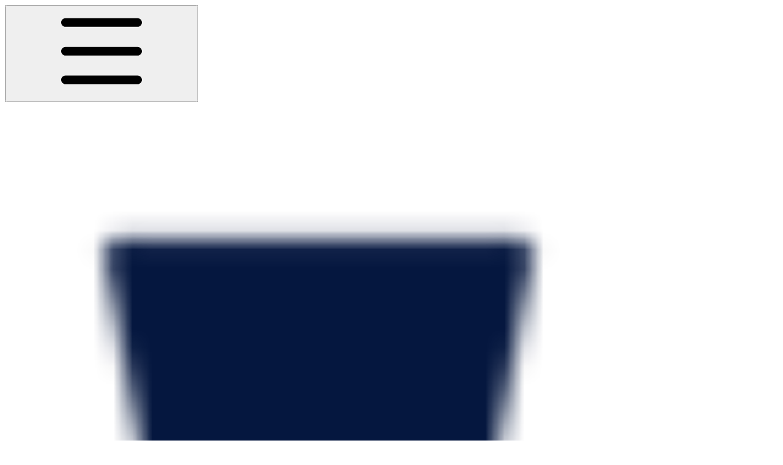

--- FILE ---
content_type: text/html; charset=utf-8
request_url: https://docs.chatalog.ai/settings/two-factor-authentication-2fa
body_size: 33619
content:
<!DOCTYPE html><html lang="en" class="rounded-corners theme-clean no-tint sidebar-default sidebar-list-default links-default depth-subtle __variable_52a63a __variable_80f980 __variable_c5e58d font-Inter"><head><meta charSet="utf-8"/><link rel="preconnect" href="https://static-2v.gitbook.com" crossorigin=""/><link rel="preconnect" href="https://api.gitbook.com/cache/"/><link rel="preconnect" href="https://ka-p.fontawesome.com/releases/v6.6.0/"/><link rel="preconnect" href="https://static-2v.gitbook.com"/><meta name="viewport" content="width=device-width, initial-scale=1, maximum-scale=1"/><link rel="preload" as="image" fetchPriority="high" imageSrcSet="https://docs.chatalog.ai/~gitbook/image?url=https%3A%2F%2F605198658-files.gitbook.io%2F%7E%2Ffiles%2Fv0%2Fb%2Fgitbook-x-prod.appspot.com%2Fo%2Fspaces%252FP7nf2G1iCRba8EP7DawZ%252Ficon%252FIMopOsD4RtW2QgZ9GLCG%252Fapp_icon.png%3Falt%3Dmedia%26token%3D1a8243c5-fdf5-4f9d-aa7c-7d386a4fbdb3&amp;width=32&amp;dpr=1&amp;quality=100&amp;sign=7f81a018&amp;sv=2 32w, https://docs.chatalog.ai/~gitbook/image?url=https%3A%2F%2F605198658-files.gitbook.io%2F%7E%2Ffiles%2Fv0%2Fb%2Fgitbook-x-prod.appspot.com%2Fo%2Fspaces%252FP7nf2G1iCRba8EP7DawZ%252Ficon%252FIMopOsD4RtW2QgZ9GLCG%252Fapp_icon.png%3Falt%3Dmedia%26token%3D1a8243c5-fdf5-4f9d-aa7c-7d386a4fbdb3&amp;width=32&amp;dpr=2&amp;quality=100&amp;sign=7f81a018&amp;sv=2 64w, https://docs.chatalog.ai/~gitbook/image?url=https%3A%2F%2F605198658-files.gitbook.io%2F%7E%2Ffiles%2Fv0%2Fb%2Fgitbook-x-prod.appspot.com%2Fo%2Fspaces%252FP7nf2G1iCRba8EP7DawZ%252Ficon%252FIMopOsD4RtW2QgZ9GLCG%252Fapp_icon.png%3Falt%3Dmedia%26token%3D1a8243c5-fdf5-4f9d-aa7c-7d386a4fbdb3&amp;width=32&amp;dpr=3&amp;quality=100&amp;sign=7f81a018&amp;sv=2 96w, https://docs.chatalog.ai/~gitbook/image?url=https%3A%2F%2F605198658-files.gitbook.io%2F%7E%2Ffiles%2Fv0%2Fb%2Fgitbook-x-prod.appspot.com%2Fo%2Fspaces%252FP7nf2G1iCRba8EP7DawZ%252Ficon%252FIMopOsD4RtW2QgZ9GLCG%252Fapp_icon.png%3Falt%3Dmedia%26token%3D1a8243c5-fdf5-4f9d-aa7c-7d386a4fbdb3&amp;width=32&amp;dpr=4&amp;quality=100&amp;sign=7f81a018&amp;sv=2 128w" imageSizes="32px"/><link rel="preload" as="image" imageSrcSet="https://docs.chatalog.ai/~gitbook/image?url=https%3A%2F%2F605198658-files.gitbook.io%2F%7E%2Ffiles%2Fv0%2Fb%2Fgitbook-x-prod.appspot.com%2Fo%2Fspaces%252FP7nf2G1iCRba8EP7DawZ%252Fuploads%252FqEKHUY4oZrlpjkVqjsje%252Fimage.png%3Falt%3Dmedia%26token%3D764f6150-1dc1-4a7d-9e3b-e7f74ff0f245&amp;width=400&amp;dpr=1&amp;quality=100&amp;sign=43dcedff&amp;sv=2 400w, https://docs.chatalog.ai/~gitbook/image?url=https%3A%2F%2F605198658-files.gitbook.io%2F%7E%2Ffiles%2Fv0%2Fb%2Fgitbook-x-prod.appspot.com%2Fo%2Fspaces%252FP7nf2G1iCRba8EP7DawZ%252Fuploads%252FqEKHUY4oZrlpjkVqjsje%252Fimage.png%3Falt%3Dmedia%26token%3D764f6150-1dc1-4a7d-9e3b-e7f74ff0f245&amp;width=400&amp;dpr=2&amp;quality=100&amp;sign=43dcedff&amp;sv=2 800w, https://docs.chatalog.ai/~gitbook/image?url=https%3A%2F%2F605198658-files.gitbook.io%2F%7E%2Ffiles%2Fv0%2Fb%2Fgitbook-x-prod.appspot.com%2Fo%2Fspaces%252FP7nf2G1iCRba8EP7DawZ%252Fuploads%252FqEKHUY4oZrlpjkVqjsje%252Fimage.png%3Falt%3Dmedia%26token%3D764f6150-1dc1-4a7d-9e3b-e7f74ff0f245&amp;width=400&amp;dpr=3&amp;quality=100&amp;sign=43dcedff&amp;sv=2 1200w, https://docs.chatalog.ai/~gitbook/image?url=https%3A%2F%2F605198658-files.gitbook.io%2F%7E%2Ffiles%2Fv0%2Fb%2Fgitbook-x-prod.appspot.com%2Fo%2Fspaces%252FP7nf2G1iCRba8EP7DawZ%252Fuploads%252FqEKHUY4oZrlpjkVqjsje%252Fimage.png%3Falt%3Dmedia%26token%3D764f6150-1dc1-4a7d-9e3b-e7f74ff0f245&amp;width=400&amp;dpr=4&amp;quality=100&amp;sign=43dcedff&amp;sv=2 1600w, https://docs.chatalog.ai/~gitbook/image?url=https%3A%2F%2F605198658-files.gitbook.io%2F%7E%2Ffiles%2Fv0%2Fb%2Fgitbook-x-prod.appspot.com%2Fo%2Fspaces%252FP7nf2G1iCRba8EP7DawZ%252Fuploads%252FqEKHUY4oZrlpjkVqjsje%252Fimage.png%3Falt%3Dmedia%26token%3D764f6150-1dc1-4a7d-9e3b-e7f74ff0f245&amp;width=768&amp;dpr=1&amp;quality=100&amp;sign=43dcedff&amp;sv=2 768w, https://docs.chatalog.ai/~gitbook/image?url=https%3A%2F%2F605198658-files.gitbook.io%2F%7E%2Ffiles%2Fv0%2Fb%2Fgitbook-x-prod.appspot.com%2Fo%2Fspaces%252FP7nf2G1iCRba8EP7DawZ%252Fuploads%252FqEKHUY4oZrlpjkVqjsje%252Fimage.png%3Falt%3Dmedia%26token%3D764f6150-1dc1-4a7d-9e3b-e7f74ff0f245&amp;width=768&amp;dpr=2&amp;quality=100&amp;sign=43dcedff&amp;sv=2 1536w, https://docs.chatalog.ai/~gitbook/image?url=https%3A%2F%2F605198658-files.gitbook.io%2F%7E%2Ffiles%2Fv0%2Fb%2Fgitbook-x-prod.appspot.com%2Fo%2Fspaces%252FP7nf2G1iCRba8EP7DawZ%252Fuploads%252FqEKHUY4oZrlpjkVqjsje%252Fimage.png%3Falt%3Dmedia%26token%3D764f6150-1dc1-4a7d-9e3b-e7f74ff0f245&amp;width=768&amp;dpr=3&amp;quality=100&amp;sign=43dcedff&amp;sv=2 2304w, https://docs.chatalog.ai/~gitbook/image?url=https%3A%2F%2F605198658-files.gitbook.io%2F%7E%2Ffiles%2Fv0%2Fb%2Fgitbook-x-prod.appspot.com%2Fo%2Fspaces%252FP7nf2G1iCRba8EP7DawZ%252Fuploads%252FqEKHUY4oZrlpjkVqjsje%252Fimage.png%3Falt%3Dmedia%26token%3D764f6150-1dc1-4a7d-9e3b-e7f74ff0f245&amp;width=768&amp;dpr=4&amp;quality=100&amp;sign=43dcedff&amp;sv=2 3072w" imageSizes="(max-width: 640px) 400px, 768px"/><link rel="stylesheet" href="https://static-2v.gitbook.com/_next/static/css/3dc618c1b8f80e6f.css" data-precedence="next"/><link rel="stylesheet" href="https://static-2v.gitbook.com/_next/static/css/919cadf6c2ad1dbc.css" data-precedence="next"/><link rel="stylesheet" href="https://static-2v.gitbook.com/_next/static/css/e4670420fc569cb1.css" data-precedence="next"/><link rel="stylesheet" href="https://static-2v.gitbook.com/_next/static/css/7ebb61be21b17617.css" data-precedence="next"/><link rel="stylesheet" href="https://static-2v.gitbook.com/_next/static/css/fc828e345b059287.css" data-precedence="next"/><link rel="stylesheet" href="https://static-2v.gitbook.com/_next/static/css/6f57a0f64ce670f3.css" data-precedence="next"/><link rel="stylesheet" href="https://static-2v.gitbook.com/_next/static/css/90c2fc9ebe34971f.css" data-precedence="next"/><link rel="stylesheet" href="https://static-2v.gitbook.com/_next/static/css/2d3c91cad1628def.css" data-precedence="next"/><link rel="stylesheet" href="https://static-2v.gitbook.com/_next/static/css/8c7837bed22017b9.css" data-precedence="next"/><link rel="preload" as="script" fetchPriority="low" href="https://static-2v.gitbook.com/_next/static/chunks/webpack-1810f6ae487d4eeb.js"/><script src="https://static-2v.gitbook.com/_next/static/chunks/87c73c54-3c195070c5cbb22b.js" async=""></script><script src="https://static-2v.gitbook.com/_next/static/chunks/1902-3c9af5e38470b7ba.js" async=""></script><script src="https://static-2v.gitbook.com/_next/static/chunks/main-app-a0ac55901a15e772.js" async=""></script><script src="https://static-2v.gitbook.com/_next/static/chunks/app/global-error-99197ad4868e95f4.js" async=""></script><script src="https://static-2v.gitbook.com/_next/static/chunks/9071f66d-390fafe3303b2acb.js" async=""></script><script src="https://static-2v.gitbook.com/_next/static/chunks/371-a863312ed63942f6.js" async=""></script><script src="https://static-2v.gitbook.com/_next/static/chunks/2821-18260ac545927e21.js" async=""></script><script src="https://static-2v.gitbook.com/_next/static/chunks/823-df32c30ab508ca7c.js" async=""></script><script src="https://static-2v.gitbook.com/_next/static/chunks/9370-9d7ebcd1111393ae.js" async=""></script><script src="https://static-2v.gitbook.com/_next/static/chunks/4596-eed12c7c51117eeb.js" async=""></script><script src="https://static-2v.gitbook.com/_next/static/chunks/4716-951f0502343d8e9d.js" async=""></script><script src="https://static-2v.gitbook.com/_next/static/chunks/app/sites/static/%5Bmode%5D/%5BsiteURL%5D/%5BsiteData%5D/(content)/%5BpagePath%5D/page-e70255dca19361a3.js" async=""></script><script src="https://static-2v.gitbook.com/_next/static/chunks/4945-430fa5cc2f8244f6.js" async=""></script><script src="https://static-2v.gitbook.com/_next/static/chunks/4921-95ab5d9f1a3dbf1b.js" async=""></script><script src="https://static-2v.gitbook.com/_next/static/chunks/1688-022ab0388d39e8bd.js" async=""></script><script src="https://static-2v.gitbook.com/_next/static/chunks/app/sites/static/%5Bmode%5D/%5BsiteURL%5D/%5BsiteData%5D/(content)/layout-ef669f6ea3a6fc30.js" async=""></script><meta name="next-size-adjust" content=""/><meta name="color-scheme" content="light"/><title>Two-factor authentication (2FA) | Chatalog Help Centre</title><meta name="description" content="The account owner can enable the 2FA feature and require all team members to use it when logging into their chatalog accounts. This will help ensure the security of our accounts and data."/><meta name="generator" content="GitBook (aa87699)"/><meta name="robots" content="index, follow"/><link rel="canonical" href="https://docs.chatalog.ai/settings/two-factor-authentication-2fa"/><link rel="alternate" type="text/markdown" href="https://docs.chatalog.ai/settings/two-factor-authentication-2fa.md"/><link rel="alternate" type="application/rss+xml" title="RSS Feed" href="https://docs.chatalog.ai/settings/two-factor-authentication-2fa/rss.xml"/><meta name="mobile-web-app-capable" content="yes"/><meta name="apple-mobile-web-app-title" content="Chatalog Help Centre"/><meta name="apple-mobile-web-app-status-bar-style" content="default"/><meta property="og:title" content="Two-factor authentication (2FA) | Chatalog Help Centre"/><meta property="og:description" content="The account owner can enable the 2FA feature and require all team members to use it when logging into their chatalog accounts. This will help ensure the security of our accounts and data."/><meta property="og:image" content="https://docs.chatalog.ai/~gitbook/ogimage/u6ZhzDxwDKEvSnCbul6w"/><meta name="twitter:card" content="summary_large_image"/><meta name="twitter:title" content="Two-factor authentication (2FA) | Chatalog Help Centre"/><meta name="twitter:description" content="The account owner can enable the 2FA feature and require all team members to use it when logging into their chatalog accounts. This will help ensure the security of our accounts and data."/><meta name="twitter:image" content="https://docs.chatalog.ai/~gitbook/ogimage/u6ZhzDxwDKEvSnCbul6w"/><link rel="icon" href="https://docs.chatalog.ai/~gitbook/image?url=https%3A%2F%2F605198658-files.gitbook.io%2F%7E%2Ffiles%2Fv0%2Fb%2Fgitbook-x-prod.appspot.com%2Fo%2Fspaces%252FP7nf2G1iCRba8EP7DawZ%252Ficon%252FIMopOsD4RtW2QgZ9GLCG%252Fapp_icon.png%3Falt%3Dmedia%26token%3D1a8243c5-fdf5-4f9d-aa7c-7d386a4fbdb3&amp;width=48&amp;height=48&amp;sign=7f81a018&amp;sv=2" type="image/png" media="(prefers-color-scheme: light)"/><link rel="icon" href="https://docs.chatalog.ai/~gitbook/image?url=https%3A%2F%2F605198658-files.gitbook.io%2F%7E%2Ffiles%2Fv0%2Fb%2Fgitbook-x-prod.appspot.com%2Fo%2Fspaces%252FP7nf2G1iCRba8EP7DawZ%252Ficon%252FIMopOsD4RtW2QgZ9GLCG%252Fapp_icon.png%3Falt%3Dmedia%26token%3D1a8243c5-fdf5-4f9d-aa7c-7d386a4fbdb3&amp;width=48&amp;height=48&amp;sign=7f81a018&amp;sv=2" type="image/png" media="(prefers-color-scheme: dark)"/><link rel="apple-touch-icon" href="https://docs.chatalog.ai/~gitbook/image?url=https%3A%2F%2F605198658-files.gitbook.io%2F%7E%2Ffiles%2Fv0%2Fb%2Fgitbook-x-prod.appspot.com%2Fo%2Fspaces%252FP7nf2G1iCRba8EP7DawZ%252Ficon%252FIMopOsD4RtW2QgZ9GLCG%252Fapp_icon.png%3Falt%3Dmedia%26token%3D1a8243c5-fdf5-4f9d-aa7c-7d386a4fbdb3&amp;width=180&amp;height=180&amp;sign=7f81a018&amp;sv=2" type="image/png" media="(prefers-color-scheme: light)"/><link rel="apple-touch-icon" href="https://docs.chatalog.ai/~gitbook/image?url=https%3A%2F%2F605198658-files.gitbook.io%2F%7E%2Ffiles%2Fv0%2Fb%2Fgitbook-x-prod.appspot.com%2Fo%2Fspaces%252FP7nf2G1iCRba8EP7DawZ%252Ficon%252FIMopOsD4RtW2QgZ9GLCG%252Fapp_icon.png%3Falt%3Dmedia%26token%3D1a8243c5-fdf5-4f9d-aa7c-7d386a4fbdb3&amp;width=180&amp;height=180&amp;sign=7f81a018&amp;sv=2" type="image/png" media="(prefers-color-scheme: dark)"/><style>
                    :root {
                        --primary-1: 255 255 255; --contrast-primary-1: 29 29 29;
--primary-2: 248 250 253; --contrast-primary-2: 29 29 29;
--primary-3: 244 248 253; --contrast-primary-3: 29 29 29;
--primary-4: 238 242 251; --contrast-primary-4: 29 29 29;
--primary-5: 231 237 248; --contrast-primary-5: 29 29 29;
--primary-6: 222 230 244; --contrast-primary-6: 29 29 29;
--primary-7: 209 217 234; --contrast-primary-7: 29 29 29;
--primary-8: 195 205 224; --contrast-primary-8: 29 29 29;
--primary-9: 5 23 63; --contrast-primary-9: 255 255 255;
--primary-10: 96 121 169; --contrast-primary-10: 255 255 255;
--primary-11: 100 111 129; --contrast-primary-11: 255 255 255;
--primary-12: 27 29 33; --contrast-primary-12: 255 255 255;
--primary-original: 5 23 63; --contrast-primary-original: 255 255 255;
                        --tint-1: 255 255 255; --contrast-tint-1: 29 29 29;
--tint-2: 250 250 250; --contrast-tint-2: 29 29 29;
--tint-3: 247 247 248; --contrast-tint-3: 29 29 29;
--tint-4: 241 242 244; --contrast-tint-4: 29 29 29;
--tint-5: 236 237 239; --contrast-tint-5: 29 29 29;
--tint-6: 228 230 232; --contrast-tint-6: 29 29 29;
--tint-7: 215 217 220; --contrast-tint-7: 29 29 29;
--tint-8: 202 204 208; --contrast-tint-8: 29 29 29;
--tint-9: 128 133 143; --contrast-tint-9: 255 255 255;
--tint-10: 116 122 131; --contrast-tint-10: 255 255 255;
--tint-11: 108 110 114; --contrast-tint-11: 255 255 255;
--tint-12: 29 29 30; --contrast-tint-12: 255 255 255;
--tint-original: 120 120 120; --contrast-tint-original: 255 255 255;
                        --neutral-1: 255 255 255; --contrast-neutral-1: 29 29 29;
--neutral-2: 250 250 250; --contrast-neutral-2: 29 29 29;
--neutral-3: 247 247 247; --contrast-neutral-3: 29 29 29;
--neutral-4: 242 242 242; --contrast-neutral-4: 29 29 29;
--neutral-5: 237 237 237; --contrast-neutral-5: 29 29 29;
--neutral-6: 229 229 229; --contrast-neutral-6: 29 29 29;
--neutral-7: 217 217 217; --contrast-neutral-7: 29 29 29;
--neutral-8: 204 204 204; --contrast-neutral-8: 29 29 29;
--neutral-9: 120 120 120; --contrast-neutral-9: 255 255 255;
--neutral-10: 121 121 121; --contrast-neutral-10: 255 255 255;
--neutral-11: 110 110 110; --contrast-neutral-11: 255 255 255;
--neutral-12: 29 29 29; --contrast-neutral-12: 255 255 255;
--neutral-original: 120 120 120; --contrast-neutral-original: 255 255 255;

                        --header-background: 5 23 63;
                        --header-link: 255 255 255;

                        --info-1: 255 255 255; --contrast-info-1: 29 29 29;
--info-2: 250 250 250; --contrast-info-2: 29 29 29;
--info-3: 247 247 247; --contrast-info-3: 29 29 29;
--info-4: 242 242 242; --contrast-info-4: 29 29 29;
--info-5: 237 237 237; --contrast-info-5: 29 29 29;
--info-6: 229 229 229; --contrast-info-6: 29 29 29;
--info-7: 217 217 217; --contrast-info-7: 29 29 29;
--info-8: 204 204 204; --contrast-info-8: 29 29 29;
--info-9: 120 120 120; --contrast-info-9: 255 255 255;
--info-10: 121 121 121; --contrast-info-10: 255 255 255;
--info-11: 110 110 110; --contrast-info-11: 255 255 255;
--info-12: 29 29 29; --contrast-info-12: 255 255 255;
--info-original: 120 120 120; --contrast-info-original: 255 255 255;
                        --warning-1: 255 255 255; --contrast-warning-1: 29 29 29;
--warning-2: 254 249 244; --contrast-warning-2: 29 29 29;
--warning-3: 255 245 236; --contrast-warning-3: 29 29 29;
--warning-4: 255 239 225; --contrast-warning-4: 29 29 29;
--warning-5: 254 233 214; --contrast-warning-5: 29 29 29;
--warning-6: 250 224 200; --contrast-warning-6: 29 29 29;
--warning-7: 242 211 182; --contrast-warning-7: 29 29 29;
--warning-8: 233 197 164; --contrast-warning-8: 29 29 29;
--warning-9: 254 154 0; --contrast-warning-9: 29 29 29;
--warning-10: 187 92 0; --contrast-warning-10: 255 255 255;
--warning-11: 138 102 66; --contrast-warning-11: 255 255 255;
--warning-12: 35 28 21; --contrast-warning-12: 255 255 255;
--warning-original: 254 154 0; --contrast-warning-original: 29 29 29;
                        --danger-1: 255 255 255; --contrast-danger-1: 29 29 29;
--danger-2: 255 247 246; --contrast-danger-2: 29 29 29;
--danger-3: 255 242 239; --contrast-danger-3: 29 29 29;
--danger-4: 255 234 230; --contrast-danger-4: 29 29 29;
--danger-5: 255 226 221; --contrast-danger-5: 29 29 29;
--danger-6: 255 215 210; --contrast-danger-6: 29 29 29;
--danger-7: 255 200 193; --contrast-danger-7: 29 29 29;
--danger-8: 254 184 177; --contrast-danger-8: 29 29 29;
--danger-9: 251 44 54; --contrast-danger-9: 255 255 255;
--danger-10: 228 0 33; --contrast-danger-10: 255 255 255;
--danger-11: 158 87 81; --contrast-danger-11: 255 255 255;
--danger-12: 39 25 23; --contrast-danger-12: 255 255 255;
--danger-original: 251 44 54; --contrast-danger-original: 255 255 255;
                        --success-1: 255 255 255; --contrast-success-1: 29 29 29;
--success-2: 245 252 246; --contrast-success-2: 29 29 29;
--success-3: 238 252 240; --contrast-success-3: 29 29 29;
--success-4: 229 249 231; --contrast-success-4: 29 29 29;
--success-5: 219 246 222; --contrast-success-5: 29 29 29;
--success-6: 207 240 210; --contrast-success-6: 29 29 29;
--success-7: 190 229 194; --contrast-success-7: 29 29 29;
--success-8: 172 218 177; --contrast-success-8: 29 29 29;
--success-9: 0 201 80; --contrast-success-9: 29 29 29;
--success-10: 0 152 23; --contrast-success-10: 255 255 255;
--success-11: 74 124 82; --contrast-success-11: 255 255 255;
--success-12: 22 32 23; --contrast-success-12: 255 255 255;
--success-original: 0 201 80; --contrast-success-original: 29 29 29;
                    }

                    .dark {
                        --primary-1: 26 26 26; --contrast-primary-1: 255 255 255;
--primary-2: 31 32 34; --contrast-primary-2: 255 255 255;
--primary-3: 40 42 46; --contrast-primary-3: 255 255 255;
--primary-4: 43 46 52; --contrast-primary-4: 255 255 255;
--primary-5: 48 52 61; --contrast-primary-5: 255 255 255;
--primary-6: 51 57 67; --contrast-primary-6: 255 255 255;
--primary-7: 60 67 80; --contrast-primary-7: 255 255 255;
--primary-8: 70 78 94; --contrast-primary-8: 255 255 255;
--primary-9: 111 137 186; --contrast-primary-9: 255 255 255;
--primary-10: 116 143 192; --contrast-primary-10: 255 255 255;
--primary-11: 180 192 213; --contrast-primary-11: 29 29 29;
--primary-12: 252 255 255; --contrast-primary-12: 29 29 29;
--primary-original: 5 23 63; --contrast-primary-original: 255 255 255;
                        --tint-1: 29 29 29; --contrast-tint-1: 255 255 255;
--tint-2: 34 34 35; --contrast-tint-2: 255 255 255;
--tint-3: 44 44 44; --contrast-tint-3: 255 255 255;
--tint-4: 47 48 48; --contrast-tint-4: 255 255 255;
--tint-5: 53 53 54; --contrast-tint-5: 255 255 255;
--tint-6: 57 57 59; --contrast-tint-6: 255 255 255;
--tint-7: 67 68 69; --contrast-tint-7: 255 255 255;
--tint-8: 77 78 79; --contrast-tint-8: 255 255 255;
--tint-9: 130 133 138; --contrast-tint-9: 255 255 255;
--tint-10: 142 144 149; --contrast-tint-10: 255 255 255;
--tint-11: 191 192 194; --contrast-tint-11: 29 29 29;
--tint-12: 255 255 255; --contrast-tint-12: 29 29 29;
--tint-original: 120 120 120; --contrast-tint-original: 255 255 255;
                        --neutral-1: 29 29 29; --contrast-neutral-1: 255 255 255;
--neutral-2: 34 34 34; --contrast-neutral-2: 255 255 255;
--neutral-3: 44 44 44; --contrast-neutral-3: 255 255 255;
--neutral-4: 48 48 48; --contrast-neutral-4: 255 255 255;
--neutral-5: 53 53 53; --contrast-neutral-5: 255 255 255;
--neutral-6: 57 57 57; --contrast-neutral-6: 255 255 255;
--neutral-7: 67 67 67; --contrast-neutral-7: 255 255 255;
--neutral-8: 78 78 78; --contrast-neutral-8: 255 255 255;
--neutral-9: 120 120 120; --contrast-neutral-9: 255 255 255;
--neutral-10: 144 144 144; --contrast-neutral-10: 255 255 255;
--neutral-11: 192 192 192; --contrast-neutral-11: 29 29 29;
--neutral-12: 255 255 255; --contrast-neutral-12: 29 29 29;
--neutral-original: 120 120 120; --contrast-neutral-original: 255 255 255;

                        --header-background: 5 23 63;
                        --header-link: 255 255 255;

                        --info-1: 29 29 29; --contrast-info-1: 255 255 255;
--info-2: 34 34 34; --contrast-info-2: 255 255 255;
--info-3: 44 44 44; --contrast-info-3: 255 255 255;
--info-4: 48 48 48; --contrast-info-4: 255 255 255;
--info-5: 53 53 53; --contrast-info-5: 255 255 255;
--info-6: 57 57 57; --contrast-info-6: 255 255 255;
--info-7: 67 67 67; --contrast-info-7: 255 255 255;
--info-8: 78 78 78; --contrast-info-8: 255 255 255;
--info-9: 120 120 120; --contrast-info-9: 255 255 255;
--info-10: 144 144 144; --contrast-info-10: 255 255 255;
--info-11: 192 192 192; --contrast-info-11: 29 29 29;
--info-12: 255 255 255; --contrast-info-12: 29 29 29;
--info-original: 120 120 120; --contrast-info-original: 255 255 255;
                        --warning-1: 29 29 29; --contrast-warning-1: 255 255 255;
--warning-2: 38 34 30; --contrast-warning-2: 255 255 255;
--warning-3: 50 42 35; --contrast-warning-3: 255 255 255;
--warning-4: 57 45 34; --contrast-warning-4: 255 255 255;
--warning-5: 66 50 34; --contrast-warning-5: 255 255 255;
--warning-6: 73 53 33; --contrast-warning-6: 255 255 255;
--warning-7: 87 62 37; --contrast-warning-7: 255 255 255;
--warning-8: 101 71 41; --contrast-warning-8: 255 255 255;
--warning-9: 254 154 0; --contrast-warning-9: 29 29 29;
--warning-10: 213 116 0; --contrast-warning-10: 255 255 255;
--warning-11: 224 184 145; --contrast-warning-11: 29 29 29;
--warning-12: 255 253 243; --contrast-warning-12: 29 29 29;
--warning-original: 254 154 0; --contrast-warning-original: 29 29 29;
                        --danger-1: 29 29 29; --contrast-danger-1: 255 255 255;
--danger-2: 40 32 32; --contrast-danger-2: 255 255 255;
--danger-3: 55 39 38; --contrast-danger-3: 255 255 255;
--danger-4: 64 41 38; --contrast-danger-4: 255 255 255;
--danger-5: 75 44 41; --contrast-danger-5: 255 255 255;
--danger-6: 84 45 41; --contrast-danger-6: 255 255 255;
--danger-7: 100 51 48; --contrast-danger-7: 255 255 255;
--danger-8: 117 58 54; --contrast-danger-8: 255 255 255;
--danger-9: 251 44 54; --contrast-danger-9: 255 255 255;
--danger-10: 255 52 59; --contrast-danger-10: 255 255 255;
--danger-11: 248 168 161; --contrast-danger-11: 29 29 29;
--danger-12: 255 249 247; --contrast-danger-12: 29 29 29;
--danger-original: 251 44 54; --contrast-danger-original: 255 255 255;
                        --success-1: 29 29 29; --contrast-success-1: 255 255 255;
--success-2: 31 36 32; --contrast-success-2: 255 255 255;
--success-3: 37 47 38; --contrast-success-3: 255 255 255;
--success-4: 37 52 39; --contrast-success-4: 255 255 255;
--success-5: 38 60 41; --contrast-success-5: 255 255 255;
--success-6: 38 65 41; --contrast-success-6: 255 255 255;
--success-7: 42 77 48; --contrast-success-7: 255 255 255;
--success-8: 47 89 54; --contrast-success-8: 255 255 255;
--success-9: 0 201 80; --contrast-success-9: 29 29 29;
--success-10: 0 176 54; --contrast-success-10: 255 255 255;
--success-11: 155 208 161; --contrast-success-11: 29 29 29;
--success-12: 246 255 247; --contrast-success-12: 29 29 29;
--success-original: 0 201 80; --contrast-success-original: 29 29 29;
                    }
                </style><script src="https://static-2v.gitbook.com/_next/static/chunks/polyfills-42372ed130431b0a.js" noModule=""></script></head><body class="site-background"><div hidden=""><!--$--><!--/$--></div><script>((a,b,c,d,e,f,g,h)=>{let i=document.documentElement,j=["light","dark"];function k(b){var c;(Array.isArray(a)?a:[a]).forEach(a=>{let c="class"===a,d=c&&f?e.map(a=>f[a]||a):e;c?(i.classList.remove(...d),i.classList.add(f&&f[b]?f[b]:b)):i.setAttribute(a,b)}),c=b,h&&j.includes(c)&&(i.style.colorScheme=c)}if(d)k(d);else try{let a=localStorage.getItem(b)||c,d=g&&"system"===a?window.matchMedia("(prefers-color-scheme: dark)").matches?"dark":"light":a;k(d)}catch(a){}})("class","theme","system","light",["light","dark"],null,true,true)</script><header id="site-header" class="flex flex-col h-[64px] sticky top-0 z-30 w-full flex-none shadow-[0px_1px_0px] shadow-tint-12/2 bg-tint-base/9 theme-muted:bg-tint-subtle/9 [html.sidebar-filled.theme-bold.tint_&amp;]:bg-tint-subtle/9 theme-gradient:bg-gradient-primary theme-gradient-tint:bg-gradient-tint contrast-more:bg-tint-base text-sm backdrop-blur-lg"><div class="theme-bold:bg-header-background theme-bold:shadow-[0px_1px_0px] theme-bold:shadow-tint-12/2"><div class="transition-all duration-300 lg:chat-open:pr-80 xl:chat-open:pr-96"><div class="gap-4 lg:gap-6 flex items-center justify-between w-full py-3 min-h-16 sm:h-16 px-4 sm:px-6 md:px-8 max-w-screen-2xl mx-auto transition-[max-width] duration-300 @container/header"><div class="flex max-w-full min-w-0 shrink items-center justify-start gap-2 lg:gap-4"><button type="button" class="button group/button inline-flex items-center gap-2 rounded-md straight-corners:rounded-none circular-corners:rounded-3xl border-tint hover:border-tint-hover disabled:border-tint depth-subtle:shadow-xs hover:depth-subtle:shadow-md focus-visible:depth-subtle:shadow-md active:depth-subtle:shadow-xs dark:shadow-tint-1 contrast-more:border-tint-12 contrast-more:hover:border-2 contrast-more:hover:border-tint-12 hover:depth-subtle:-translate-y-px focus-visible:depth-subtle:-translate-y-px data-[state=open]:depth-subtle:-translate-y-px active:depth-subtle:translate-y-0 transition-all grow-0 shrink-0 truncate max-w-full disabled:cursor-not-allowed disabled:translate-y-0! disabled:shadow-none! bg-transparent border-0 contrast-more:border shadow-none! translate-y-0! hover:text-tint-strong focus-visible:bg-tint-hover focus-visible:text-tint-strong data-[state=open]:bg-tint-hover data-[state=open]:text-tint-strong contrast-more:bg-tint-subtle disabled:text-tint/8 disabled:bg-transparent text-base font-semibold px-2 py-2 -ml-2 text-tint-strong theme-bold:text-header-link hover:bg-tint-hover hover:theme-bold:bg-header-link/3 lg:hidden" aria-label="Open table of contents" aria-pressed="false" data-active="false" data-state="closed"><svg style="mask-image:url(https://ka-p.fontawesome.com/releases/v6.6.0/svgs/regular/bars.svg?v=2&amp;token=a463935e93);-webkit-mask-image:url(https://ka-p.fontawesome.com/releases/v6.6.0/svgs/regular/bars.svg?v=2&amp;token=a463935e93);mask-repeat:no-repeat;-webkit-mask-repeat:no-repeat;mask-position:center;-webkit-mask-position:center;background-color:currentColor" class="gb-icon button-leading-icon size-[1em] shrink-0"></svg></button><a class="group/headerlogo min-w-0 shrink flex items-center" href="/"><img alt="" style="aspect-ratio:1" fetchPriority="high" class="block dark:hidden object-contain size-8" src="https://docs.chatalog.ai/~gitbook/image?url=https%3A%2F%2F605198658-files.gitbook.io%2F%7E%2Ffiles%2Fv0%2Fb%2Fgitbook-x-prod.appspot.com%2Fo%2Fspaces%252FP7nf2G1iCRba8EP7DawZ%252Ficon%252FIMopOsD4RtW2QgZ9GLCG%252Fapp_icon.png%3Falt%3Dmedia%26token%3D1a8243c5-fdf5-4f9d-aa7c-7d386a4fbdb3&amp;width=32&amp;dpr=4&amp;quality=100&amp;sign=7f81a018&amp;sv=2" srcSet="https://docs.chatalog.ai/~gitbook/image?url=https%3A%2F%2F605198658-files.gitbook.io%2F%7E%2Ffiles%2Fv0%2Fb%2Fgitbook-x-prod.appspot.com%2Fo%2Fspaces%252FP7nf2G1iCRba8EP7DawZ%252Ficon%252FIMopOsD4RtW2QgZ9GLCG%252Fapp_icon.png%3Falt%3Dmedia%26token%3D1a8243c5-fdf5-4f9d-aa7c-7d386a4fbdb3&amp;width=32&amp;dpr=1&amp;quality=100&amp;sign=7f81a018&amp;sv=2 32w, https://docs.chatalog.ai/~gitbook/image?url=https%3A%2F%2F605198658-files.gitbook.io%2F%7E%2Ffiles%2Fv0%2Fb%2Fgitbook-x-prod.appspot.com%2Fo%2Fspaces%252FP7nf2G1iCRba8EP7DawZ%252Ficon%252FIMopOsD4RtW2QgZ9GLCG%252Fapp_icon.png%3Falt%3Dmedia%26token%3D1a8243c5-fdf5-4f9d-aa7c-7d386a4fbdb3&amp;width=32&amp;dpr=2&amp;quality=100&amp;sign=7f81a018&amp;sv=2 64w, https://docs.chatalog.ai/~gitbook/image?url=https%3A%2F%2F605198658-files.gitbook.io%2F%7E%2Ffiles%2Fv0%2Fb%2Fgitbook-x-prod.appspot.com%2Fo%2Fspaces%252FP7nf2G1iCRba8EP7DawZ%252Ficon%252FIMopOsD4RtW2QgZ9GLCG%252Fapp_icon.png%3Falt%3Dmedia%26token%3D1a8243c5-fdf5-4f9d-aa7c-7d386a4fbdb3&amp;width=32&amp;dpr=3&amp;quality=100&amp;sign=7f81a018&amp;sv=2 96w, https://docs.chatalog.ai/~gitbook/image?url=https%3A%2F%2F605198658-files.gitbook.io%2F%7E%2Ffiles%2Fv0%2Fb%2Fgitbook-x-prod.appspot.com%2Fo%2Fspaces%252FP7nf2G1iCRba8EP7DawZ%252Ficon%252FIMopOsD4RtW2QgZ9GLCG%252Fapp_icon.png%3Falt%3Dmedia%26token%3D1a8243c5-fdf5-4f9d-aa7c-7d386a4fbdb3&amp;width=32&amp;dpr=4&amp;quality=100&amp;sign=7f81a018&amp;sv=2 128w" sizes="32px" width="1024" height="1024"/><img alt="" style="aspect-ratio:1" loading="lazy" fetchPriority="high" class="hidden dark:block object-contain size-8" src="https://docs.chatalog.ai/~gitbook/image?url=https%3A%2F%2F605198658-files.gitbook.io%2F%7E%2Ffiles%2Fv0%2Fb%2Fgitbook-x-prod.appspot.com%2Fo%2Fspaces%252FP7nf2G1iCRba8EP7DawZ%252Ficon%252FIMopOsD4RtW2QgZ9GLCG%252Fapp_icon.png%3Falt%3Dmedia%26token%3D1a8243c5-fdf5-4f9d-aa7c-7d386a4fbdb3&amp;width=32&amp;dpr=4&amp;quality=100&amp;sign=7f81a018&amp;sv=2" srcSet="https://docs.chatalog.ai/~gitbook/image?url=https%3A%2F%2F605198658-files.gitbook.io%2F%7E%2Ffiles%2Fv0%2Fb%2Fgitbook-x-prod.appspot.com%2Fo%2Fspaces%252FP7nf2G1iCRba8EP7DawZ%252Ficon%252FIMopOsD4RtW2QgZ9GLCG%252Fapp_icon.png%3Falt%3Dmedia%26token%3D1a8243c5-fdf5-4f9d-aa7c-7d386a4fbdb3&amp;width=32&amp;dpr=1&amp;quality=100&amp;sign=7f81a018&amp;sv=2 32w, https://docs.chatalog.ai/~gitbook/image?url=https%3A%2F%2F605198658-files.gitbook.io%2F%7E%2Ffiles%2Fv0%2Fb%2Fgitbook-x-prod.appspot.com%2Fo%2Fspaces%252FP7nf2G1iCRba8EP7DawZ%252Ficon%252FIMopOsD4RtW2QgZ9GLCG%252Fapp_icon.png%3Falt%3Dmedia%26token%3D1a8243c5-fdf5-4f9d-aa7c-7d386a4fbdb3&amp;width=32&amp;dpr=2&amp;quality=100&amp;sign=7f81a018&amp;sv=2 64w, https://docs.chatalog.ai/~gitbook/image?url=https%3A%2F%2F605198658-files.gitbook.io%2F%7E%2Ffiles%2Fv0%2Fb%2Fgitbook-x-prod.appspot.com%2Fo%2Fspaces%252FP7nf2G1iCRba8EP7DawZ%252Ficon%252FIMopOsD4RtW2QgZ9GLCG%252Fapp_icon.png%3Falt%3Dmedia%26token%3D1a8243c5-fdf5-4f9d-aa7c-7d386a4fbdb3&amp;width=32&amp;dpr=3&amp;quality=100&amp;sign=7f81a018&amp;sv=2 96w, https://docs.chatalog.ai/~gitbook/image?url=https%3A%2F%2F605198658-files.gitbook.io%2F%7E%2Ffiles%2Fv0%2Fb%2Fgitbook-x-prod.appspot.com%2Fo%2Fspaces%252FP7nf2G1iCRba8EP7DawZ%252Ficon%252FIMopOsD4RtW2QgZ9GLCG%252Fapp_icon.png%3Falt%3Dmedia%26token%3D1a8243c5-fdf5-4f9d-aa7c-7d386a4fbdb3&amp;width=32&amp;dpr=4&amp;quality=100&amp;sign=7f81a018&amp;sv=2 128w" sizes="32px" width="1024" height="1024"/><div class="text-pretty line-clamp-2 tracking-tight max-w-[18ch] lg:max-w-[24ch] font-semibold ms-3 text-base/tight lg:text-lg/tight text-tint-strong theme-bold:text-header-link">Chatalog Help Centre</div></a></div><div class="flex grow-0 shrink-0 @2xl:basis-56 justify-self-end items-center gap-2 transition-[margin] duration-300 order-last"><div class="relative flex @max-2xl:size-9.5 grow"><div class="group/input relative flex min-h-min overflow-hidden border border-tint bg-tint-base align-middle shadow-tint/6 ring-primary-hover transition-all dark:shadow-tint-1 depth-subtle:focus-within:-translate-y-px depth-subtle:hover:-translate-y-px depth-subtle:shadow-xs focus-within:border-primary-hover focus-within:depth-subtle:shadow-lg focus-within:shadow-primary-subtle focus-within:ring-2 hover:cursor-text hover:border-tint-hover depth-subtle:hover:not-focus-within:shadow-md focus-within:hover:border-primary-hover flex-row px-4 py-2 gap-2 circular-corners:rounded-3xl rounded-corners:rounded-xl @max-2xl:absolute inset-y-0 right-0 z-30 @max-2xl:max-w-9.5 grow theme-bold:border-header-link/4 theme-bold:bg-header-link/1 @max-2xl:px-2.5 theme-bold:text-header-link theme-bold:shadow-none! theme-bold:backdrop-blur-xl @max-2xl:focus-within:w-56 @max-2xl:focus-within:max-w-[calc(100vw-5rem)] theme-bold:focus-within:border-header-link/6 theme-bold:focus-within:ring-header-link/5 theme-bold:hover:border-header-link/5 @max-2xl:has-[input[aria-expanded=true]]:w-56 @max-2xl:has-[input[aria-expanded=true]]:max-w-[calc(100vw-5rem)] @max-2xl:[&amp;_input]:opacity-0 theme-bold:[&amp;_input]:placeholder:text-header-link/8 @max-2xl:focus-within:[&amp;_input]:opacity-11 @max-2xl:has-[input[aria-expanded=true]]:[&amp;_input]:opacity-11"><div class="flex shrink grow gap-2 items-center"><div class="text-tint"><svg style="mask-image:url(https://ka-p.fontawesome.com/releases/v6.6.0/svgs/regular/search.svg?v=2&amp;token=a463935e93);-webkit-mask-image:url(https://ka-p.fontawesome.com/releases/v6.6.0/svgs/regular/search.svg?v=2&amp;token=a463935e93);mask-repeat:no-repeat;-webkit-mask-repeat:no-repeat;mask-position:center;-webkit-mask-position:center;background-color:currentColor" class="gb-icon size-4 shrink-0 text-tint theme-bold:text-header-link/8"></svg></div><button type="button" class="button group/button items-center gap-2 rounded-md straight-corners:rounded-none circular-corners:rounded-3xl border-tint hover:border-tint-hover disabled:border-tint depth-subtle:shadow-xs hover:depth-subtle:shadow-md focus-visible:depth-subtle:shadow-md active:depth-subtle:shadow-xs dark:shadow-tint-1 contrast-more:border-tint-12 contrast-more:hover:border-2 contrast-more:hover:border-tint-12 hover:depth-subtle:-translate-y-px focus-visible:depth-subtle:-translate-y-px data-[state=open]:depth-subtle:-translate-y-px active:depth-subtle:translate-y-0 transition-all grow-0 truncate max-w-full disabled:cursor-not-allowed disabled:translate-y-0! disabled:shadow-none! bg-transparent border-0 contrast-more:border shadow-none! translate-y-0! hover:bg-tint-hover hover:text-tint-strong focus-visible:bg-tint-hover focus-visible:text-tint-strong data-[state=open]:bg-tint-hover data-[state=open]:text-tint-strong contrast-more:bg-tint-subtle disabled:text-tint/8 disabled:bg-transparent -mx-1.5 hidden shrink-0 animate-fade-in p-1.5 text-tint -my-1.5 theme-bold:text-header-link theme-bold:hover:bg-header-link/3 text-base" aria-label="Clear" data-state="closed"><svg style="mask-image:url(https://ka-p.fontawesome.com/releases/v6.6.0/svgs/regular/circle-xmark.svg?v=2&amp;token=a463935e93);-webkit-mask-image:url(https://ka-p.fontawesome.com/releases/v6.6.0/svgs/regular/circle-xmark.svg?v=2&amp;token=a463935e93);mask-repeat:no-repeat;-webkit-mask-repeat:no-repeat;mask-position:center;-webkit-mask-position:center;background-color:currentColor" class="gb-icon button-leading-icon size-[1em] shrink-0"></svg></button><input class="peer max-h-64 grow shrink resize-none text-left outline-none placeholder:text-tint/8 placeholder-shown:text-ellipsis aria-busy:cursor-progress -m-2 p-2" aria-label="Search" placeholder="Search…" maxLength="512" type="text" size="1" data-testid="search-input" autoComplete="off" aria-autocomplete="list" aria-haspopup="dialog" aria-expanded="false" aria-controls="search-results-_R_98qiv5ubsnpfivb_" data-state="closed" name="search-input" value=""/><div class=""><div aria-busy="true" class="shortcut hidden justify-end gap-0.5 whitespace-nowrap text-tint text-xs [font-feature-settings:&quot;calt&quot;,&quot;case&quot;] contrast-more:text-tint-strong md:flex opacity-0"><kbd class="flex h-5 min-w-5 items-center justify-center rounded-md border border-tint-subtle px-1 text-xs theme-bold:border-header-link/4 theme-bold:bg-header-background theme-bold:text-header-link">Ctrl</kbd><kbd class="flex h-5 min-w-5 items-center justify-center rounded-md border border-tint-subtle px-1 uppercase theme-bold:border-header-link/4 theme-bold:bg-header-background theme-bold:text-header-link">k</kbd></div></div></div><div class="flex items-center gap-2 empty:hidden"></div></div></div></div><div class="headerLinks_containerHeaderlinks__GUgiv @4xl:[&amp;&gt;.button+.button]:-ml-2 z-20 ml-auto flex min-w-9 shrink grow @7xl:grow-0 items-center justify-end @4xl:gap-x-6 gap-x-4"><a class="flex items-center gap-1 shrink contrast-more:underline truncate text-tint links-default:hover:text-primary links-default:data-[state=open]:text-primary links-default:tint:hover:text-tint-strong links-default:tint:data-[state=open]:text-tint-strong underline-offset-2 links-accent:hover:underline links-accent:data-[state=open]:underline links-accent:underline-offset-4 links-accent:decoration-primary-subtle links-accent:decoration-[3px] links-accent:py-0.5 theme-bold:text-header-link hover:theme-bold:text-header-link/7!" href="https://chatalog.ai/en">Home</a><a class="flex items-center gap-1 shrink contrast-more:underline truncate text-tint links-default:hover:text-primary links-default:data-[state=open]:text-primary links-default:tint:hover:text-tint-strong links-default:tint:data-[state=open]:text-tint-strong underline-offset-2 links-accent:hover:underline links-accent:data-[state=open]:underline links-accent:underline-offset-4 links-accent:decoration-primary-subtle links-accent:decoration-[3px] links-accent:py-0.5 theme-bold:text-header-link hover:theme-bold:text-header-link/7!" href="https://chatalog.ai/en/pricing">Pricing</a><a class="flex items-center gap-1 shrink contrast-more:underline truncate text-tint links-default:hover:text-primary links-default:data-[state=open]:text-primary links-default:tint:hover:text-tint-strong links-default:tint:data-[state=open]:text-tint-strong underline-offset-2 links-accent:hover:underline links-accent:data-[state=open]:underline links-accent:underline-offset-4 links-accent:decoration-primary-subtle links-accent:decoration-[3px] links-accent:py-0.5 theme-bold:text-header-link hover:theme-bold:text-header-link/7!" href="https://chatalog.ai/en/blog/">Blog</a><a class="flex items-center gap-1 shrink contrast-more:underline truncate text-tint links-default:hover:text-primary links-default:data-[state=open]:text-primary links-default:tint:hover:text-tint-strong links-default:tint:data-[state=open]:text-tint-strong underline-offset-2 links-accent:hover:underline links-accent:data-[state=open]:underline links-accent:underline-offset-4 links-accent:decoration-primary-subtle links-accent:decoration-[3px] links-accent:py-0.5 theme-bold:text-header-link hover:theme-bold:text-header-link/7!" href="https://app.chatalog.ai/signin">Login</a><div class="headerLinks_linkEllipsis__Z01IN z-20 items-center"><button type="button" class="group/dropdown text-tint hover:text-primary dark:hover:text-primary theme-bold:text-header-link theme-bold:hover:text-header-link/8 flex gap-1 items-center" id="radix-_R_4t8qiv5ubsnpfivb_" aria-haspopup="menu" aria-expanded="false" data-state="closed"><span class="sr-only">More</span><svg style="mask-image:url(https://ka-p.fontawesome.com/releases/v6.6.0/svgs/regular/ellipsis.svg?v=2&amp;token=a463935e93);-webkit-mask-image:url(https://ka-p.fontawesome.com/releases/v6.6.0/svgs/regular/ellipsis.svg?v=2&amp;token=a463935e93);mask-repeat:no-repeat;-webkit-mask-repeat:no-repeat;mask-position:center;-webkit-mask-position:center;background-color:currentColor" class="gb-icon size-4"></svg><svg style="mask-image:url(https://ka-p.fontawesome.com/releases/v6.6.0/svgs/regular/chevron-down.svg?v=2&amp;token=a463935e93);-webkit-mask-image:url(https://ka-p.fontawesome.com/releases/v6.6.0/svgs/regular/chevron-down.svg?v=2&amp;token=a463935e93);mask-repeat:no-repeat;-webkit-mask-repeat:no-repeat;mask-position:center;-webkit-mask-position:center;background-color:currentColor" class="gb-icon shrink-0 opacity-6 size-3 transition-all group-hover/dropdown:opacity-11 group-data-[state=open]/dropdown:opacity-11 group-data-[state=open]/dropdown:rotate-180"></svg></button></div></div></div></div></div></header><div class="pointer-events-none fixed inset-x-0 top-0 z-50 h-0.5 overflow-hidden hidden animate-fade-out-slow"><div class="h-full w-full origin-left animate-crawl bg-primary-solid theme-bold:bg-header-link"></div></div><div class="motion-safe:transition-all motion-safe:duration-300 lg:chat-open:mr-80 xl:chat-open:mr-96"><div class="flex flex-col lg:flex-row lg:justify-center px-4 sm:px-6 md:px-8 max-w-screen-2xl mx-auto site-width-wide:max-w-screen-4xl hydrated:transition-[max-width] duration-300"><aside data-testid="table-of-contents" id="table-of-contents" class="group text-sm grow-0 shrink-0 basis-full lg:basis-72 lg:page-no-toc:basis-56 relative z-1 lg:sticky lg:mr-12 lg:top-0 lg:h-screen lg:announcement:h-[calc(100vh-4.25rem)] lg:site-header:top-16 lg:site-header:h-[calc(100vh-4rem)] lg:announcement:site-header:h-[calc(100vh-4rem-4.25rem)] lg:site-header-sections:top-27 lg:site-header-sections:h-[calc(100vh-6.75rem)] lg:site-header-sections:announcement:h-[calc(100vh-6.75rem-4.25rem)] lg:[html[style*=&quot;--toc-top-offset&quot;]_&amp;]:top-(--toc-top-offset)! lg:[html[style*=&quot;--toc-height&quot;]_&amp;]:h-(--toc-height)! lg:page-no-toc:[html[style*=&quot;--outline-top-offset&quot;]_&amp;]:top-(--outline-top-offset)! lg:page-no-toc:[html[style*=&quot;--outline-height&quot;]_&amp;]:top-(--outline-height)! pt-4 pb-4 lg:sidebar-filled:pr-6 lg:page-no-toc:pr-0 hidden navigation-open:flex! lg:flex lg:page-no-toc:hidden xl:page-no-toc:flex lg:site-header-none:page-no-toc:flex flex-col gap-4 navigation-open:border-b border-tint-subtle"><div class="lg:-ms-5 relative flex grow flex-col overflow-hidden border-tint-subtle sidebar-filled:bg-tint-subtle theme-muted:bg-tint-subtle [html.sidebar-filled.theme-muted_&amp;]:bg-tint-base [html.sidebar-filled.theme-bold.tint_&amp;]:bg-tint-base [html.sidebar-filled.theme-gradient_&amp;]:border page-no-toc:bg-transparent! page-no-toc:border-none! sidebar-filled:rounded-xl straight-corners:rounded-none page-has-toc:[html.sidebar-filled.circular-corners_&amp;]:rounded-3xl"><div class="my-4 flex flex-col space-y-4 px-5 empty:hidden"><button type="button" class="button group/button inline-flex items-center gap-2 rounded-md straight-corners:rounded-none circular-corners:rounded-3xl border border-tint hover:border-tint-hover disabled:border-tint depth-subtle:shadow-xs hover:depth-subtle:shadow-md focus-visible:depth-subtle:shadow-md active:depth-subtle:shadow-xs shadow-tint/6 dark:shadow-tint-1 contrast-more:border-tint-12 contrast-more:hover:border-2 contrast-more:hover:border-tint-12 hover:depth-subtle:-translate-y-px focus-visible:depth-subtle:-translate-y-px data-[state=open]:depth-subtle:-translate-y-px active:depth-subtle:translate-y-0 transition-all grow-0 shrink-0 truncate max-w-full disabled:cursor-not-allowed disabled:translate-y-0! disabled:shadow-none! depth-flat:bg-transparent text-tint hover:bg-tint-hover hover:depth-flat:bg-tint-hover hover:text-tint contrast-more:bg-tint-subtle disabled:bg-transparent disabled:text-tint/8 text-sm group/dropdown bg-tint-base w-full px-3 py-2" data-testid="space-dropdown-button" id="radix-_R_r5kqiv5ubsnpfivb_" aria-haspopup="menu" aria-expanded="false" data-state="closed"><span class="button-content truncate"><span class="button-content">English</span></span><span class="button-trailing-icon ms-auto"><svg style="mask-image:url(https://ka-p.fontawesome.com/releases/v6.6.0/svgs/regular/chevron-down.svg?v=2&amp;token=a463935e93);-webkit-mask-image:url(https://ka-p.fontawesome.com/releases/v6.6.0/svgs/regular/chevron-down.svg?v=2&amp;token=a463935e93);mask-repeat:no-repeat;-webkit-mask-repeat:no-repeat;mask-position:center;-webkit-mask-position:center;background-color:currentColor" class="gb-icon shrink-0 opacity-6 size-3 transition-all group-hover/dropdown:opacity-11 group-data-[state=open]/dropdown:opacity-11 group-data-[state=open]/dropdown:rotate-180"></svg></span></button></div><div data-testid="toc-scroll-container" class="flex grow flex-col p-2 pt-4 lg:pb-20 hide-scrollbar overflow-y-auto"><ul class="flex flex-col gap-y-0.5 page-no-toc:hidden border-tint-subtle sidebar-list-line:border-l"><li class="flex flex-col"><a class="group/toclink toclink relative transition-colors flex flex-row justify-between circular-corners:rounded-2xl rounded-md straight-corners:rounded-none p-1.5 pl-3 text-balance font-normal text-sm text-tint-strong/7 hover:bg-tint-hover hover:text-tint-strong contrast-more:text-tint-strong contrast-more:hover:text-tint-strong contrast-more:hover:ring-1 contrast-more:hover:ring-tint-12 before:contents[] before:-left-px before:absolute before:inset-y-0 sidebar-list-line:rounded-l-none! sidebar-list-line:before:w-px [&amp;+div_a]:sidebar-list-default:rounded-l-none [&amp;+div_a]:pl-5 [&amp;+div_a]:sidebar-list-default:before:w-px" href="/">Welcome to chatalog</a></li><li class="flex flex-col"><a class="flex justify-start items-center gap-3 p-1.5 pl-3 text-sm transition-colors duration-100 text-tint-strong/7 rounded-md straight-corners:rounded-none circular-corners:rounded-xl before:content-none font-normal hover:bg-tint hover:text-tint-strong" href="https://api.whatsapp.com/send?phone=85254854684&amp;text=Instant%20Inquiry%20%E5%8D%B3%E6%99%82%E8%A9%A2%E5%95%8F"><span class="font-emoji text-base in-[.toclink]:text-tint-strong/6 group-aria-current-page/toclink:text-primary-subtle contrast-more:group-aria-current-page/toclink:text-primary shrink-0 text-inherit">💬</span>Instant Enquiry<svg style="mask-image:url(https://ka-p.fontawesome.com/releases/v6.6.0/svgs/regular/arrow-up-right-from-square.svg?v=2&amp;token=a463935e93);-webkit-mask-image:url(https://ka-p.fontawesome.com/releases/v6.6.0/svgs/regular/arrow-up-right-from-square.svg?v=2&amp;token=a463935e93);mask-repeat:no-repeat;-webkit-mask-repeat:no-repeat;mask-position:center;-webkit-mask-position:center;background-color:currentColor" class="gb-icon size-3 mr-1 mt-1 place-self-start shrink-0 text-current transition-colors [&amp;&gt;path]:transition-opacity [&amp;&gt;path]:opacity-[0.4] group-hover:[&amp;&gt;path]:opacity-11"></svg></a></li><li class="flex flex-col"><a class="group/toclink toclink relative transition-colors flex flex-row justify-between circular-corners:rounded-2xl rounded-md straight-corners:rounded-none p-1.5 pl-3 text-balance font-normal text-sm text-tint-strong/7 hover:bg-tint-hover hover:text-tint-strong contrast-more:text-tint-strong contrast-more:hover:text-tint-strong contrast-more:hover:ring-1 contrast-more:hover:ring-tint-12 before:contents[] before:-left-px before:absolute before:inset-y-0 sidebar-list-line:rounded-l-none! sidebar-list-line:before:w-px [&amp;+div_a]:sidebar-list-default:rounded-l-none [&amp;+div_a]:pl-5 [&amp;+div_a]:sidebar-list-default:before:w-px" href="/release-notes"><span class="flex items-center gap-3"><span class="font-emoji text-base in-[.toclink]:text-tint-strong/6 group-aria-current-page/toclink:text-primary-subtle contrast-more:group-aria-current-page/toclink:text-primary shrink-0 text-inherit">ℹ️</span>Release Notes</span><span class="group relative rounded-full straight-corners:rounded-xs w-5 h-5 after:grid-area-1-1 after:absolute after:-top-1 after:grid after:-left-1 after:w-7 after:h-7 hover:bg-tint-active hover:text-current"><svg style="mask-image:url(https://ka-p.fontawesome.com/releases/v6.6.0/svgs/regular/chevron-right.svg?v=2&amp;token=a463935e93);-webkit-mask-image:url(https://ka-p.fontawesome.com/releases/v6.6.0/svgs/regular/chevron-right.svg?v=2&amp;token=a463935e93);mask-repeat:no-repeat;-webkit-mask-repeat:no-repeat;mask-position:center;-webkit-mask-position:center;background-color:currentColor" class="gb-icon m-1 grid size-3 shrink-0 text-current opacity-6 transition group-hover:opacity-11 contrast-more:opacity-11 rotate-0"></svg></span></a></li><li class="flex flex-col"><a class="group/toclink toclink relative transition-colors flex flex-row justify-between circular-corners:rounded-2xl rounded-md straight-corners:rounded-none p-1.5 pl-3 text-balance font-normal text-sm text-tint-strong/7 hover:bg-tint-hover hover:text-tint-strong contrast-more:text-tint-strong contrast-more:hover:text-tint-strong contrast-more:hover:ring-1 contrast-more:hover:ring-tint-12 before:contents[] before:-left-px before:absolute before:inset-y-0 sidebar-list-line:rounded-l-none! sidebar-list-line:before:w-px [&amp;+div_a]:sidebar-list-default:rounded-l-none [&amp;+div_a]:pl-5 [&amp;+div_a]:sidebar-list-default:before:w-px" href="/faqs"><span class="flex items-center gap-3"><span class="font-emoji text-base in-[.toclink]:text-tint-strong/6 group-aria-current-page/toclink:text-primary-subtle contrast-more:group-aria-current-page/toclink:text-primary shrink-0 text-inherit">❓</span>FAQs</span></a></li><li class="flex flex-col"><a class="group/toclink toclink relative transition-colors flex flex-row justify-between circular-corners:rounded-2xl rounded-md straight-corners:rounded-none p-1.5 pl-3 text-balance font-normal text-sm text-tint-strong/7 hover:bg-tint-hover hover:text-tint-strong contrast-more:text-tint-strong contrast-more:hover:text-tint-strong contrast-more:hover:ring-1 contrast-more:hover:ring-tint-12 before:contents[] before:-left-px before:absolute before:inset-y-0 sidebar-list-line:rounded-l-none! sidebar-list-line:before:w-px [&amp;+div_a]:sidebar-list-default:rounded-l-none [&amp;+div_a]:pl-5 [&amp;+div_a]:sidebar-list-default:before:w-px" href="/announcements"><span class="flex items-center gap-3"><span class="font-emoji text-base in-[.toclink]:text-tint-strong/6 group-aria-current-page/toclink:text-primary-subtle contrast-more:group-aria-current-page/toclink:text-primary shrink-0 text-inherit">🔊</span>Announcements</span><span class="group relative rounded-full straight-corners:rounded-xs w-5 h-5 after:grid-area-1-1 after:absolute after:-top-1 after:grid after:-left-1 after:w-7 after:h-7 hover:bg-tint-active hover:text-current"><svg style="mask-image:url(https://ka-p.fontawesome.com/releases/v6.6.0/svgs/regular/chevron-right.svg?v=2&amp;token=a463935e93);-webkit-mask-image:url(https://ka-p.fontawesome.com/releases/v6.6.0/svgs/regular/chevron-right.svg?v=2&amp;token=a463935e93);mask-repeat:no-repeat;-webkit-mask-repeat:no-repeat;mask-position:center;-webkit-mask-position:center;background-color:currentColor" class="gb-icon m-1 grid size-3 shrink-0 text-current opacity-6 transition group-hover:opacity-11 contrast-more:opacity-11 rotate-0"></svg></span></a></li><li class="flex flex-col"><div class="-top-6 sticky z-1 flex items-center gap-3 px-3 pt-6 font-semibold text-xs uppercase tracking-wide pb-3 -mb-1.5 mask-[linear-gradient(rgba(0,0,0,1)_70%,rgba(0,0,0,0))] bg-tint-base sidebar-filled:bg-tint-subtle theme-muted:bg-tint-subtle [html.sidebar-filled.theme-muted_&amp;]:bg-tint-base [html.sidebar-filled.theme-bold.tint_&amp;]:bg-tint-base [html.sidebar-default.theme-gradient_&amp;]:bg-gradient-primary [html.sidebar-default.theme-gradient.tint_&amp;]:bg-gradient-tint"><span class="font-emoji text-base in-[.toclink]:text-tint-strong/6 group-aria-current-page/toclink:text-primary-subtle contrast-more:group-aria-current-page/toclink:text-primary shrink-0 text-inherit">🔹</span>Platform Setup</div><ul class="flex flex-col gap-y-0.5"><li class="flex flex-col"><a class="group/toclink toclink relative transition-colors flex flex-row justify-between circular-corners:rounded-2xl rounded-md straight-corners:rounded-none p-1.5 pl-3 text-balance font-normal text-sm text-tint-strong/7 hover:bg-tint-hover hover:text-tint-strong contrast-more:text-tint-strong contrast-more:hover:text-tint-strong contrast-more:hover:ring-1 contrast-more:hover:ring-tint-12 before:contents[] before:-left-px before:absolute before:inset-y-0 sidebar-list-line:rounded-l-none! sidebar-list-line:before:w-px [&amp;+div_a]:sidebar-list-default:rounded-l-none [&amp;+div_a]:pl-5 [&amp;+div_a]:sidebar-list-default:before:w-px" href="/platform-setup/things-to-note-when-setting-up-the-platform"><span class="flex items-center gap-3"><span class="font-emoji text-base in-[.toclink]:text-tint-strong/6 group-aria-current-page/toclink:text-primary-subtle contrast-more:group-aria-current-page/toclink:text-primary shrink-0 text-inherit">🚩</span>Things to note when setting up the platform</span></a></li><li class="flex flex-col"><a class="group/toclink toclink relative transition-colors flex flex-row justify-between circular-corners:rounded-2xl rounded-md straight-corners:rounded-none p-1.5 pl-3 text-balance font-normal text-sm text-tint-strong/7 hover:bg-tint-hover hover:text-tint-strong contrast-more:text-tint-strong contrast-more:hover:text-tint-strong contrast-more:hover:ring-1 contrast-more:hover:ring-tint-12 before:contents[] before:-left-px before:absolute before:inset-y-0 sidebar-list-line:rounded-l-none! sidebar-list-line:before:w-px [&amp;+div_a]:sidebar-list-default:rounded-l-none [&amp;+div_a]:pl-5 [&amp;+div_a]:sidebar-list-default:before:w-px" href="/platform-setup/sign-up-and-sign-in">Sign up and Sign in</a></li><li class="flex flex-col"><a class="group/toclink toclink relative transition-colors flex flex-row justify-between circular-corners:rounded-2xl rounded-md straight-corners:rounded-none p-1.5 pl-3 text-balance font-normal text-sm text-tint-strong/7 hover:bg-tint-hover hover:text-tint-strong contrast-more:text-tint-strong contrast-more:hover:text-tint-strong contrast-more:hover:ring-1 contrast-more:hover:ring-tint-12 before:contents[] before:-left-px before:absolute before:inset-y-0 sidebar-list-line:rounded-l-none! sidebar-list-line:before:w-px [&amp;+div_a]:sidebar-list-default:rounded-l-none [&amp;+div_a]:pl-5 [&amp;+div_a]:sidebar-list-default:before:w-px" href="/platform-setup/whatsapp-connection-guide">WhatsApp<span class="group relative rounded-full straight-corners:rounded-xs w-5 h-5 after:grid-area-1-1 after:absolute after:-top-1 after:grid after:-left-1 after:w-7 after:h-7 hover:bg-tint-active hover:text-current"><svg style="mask-image:url(https://ka-p.fontawesome.com/releases/v6.6.0/svgs/regular/chevron-right.svg?v=2&amp;token=a463935e93);-webkit-mask-image:url(https://ka-p.fontawesome.com/releases/v6.6.0/svgs/regular/chevron-right.svg?v=2&amp;token=a463935e93);mask-repeat:no-repeat;-webkit-mask-repeat:no-repeat;mask-position:center;-webkit-mask-position:center;background-color:currentColor" class="gb-icon m-1 grid size-3 shrink-0 text-current opacity-6 transition group-hover:opacity-11 contrast-more:opacity-11 rotate-0"></svg></span></a></li><li class="flex flex-col"><a class="group/toclink toclink relative transition-colors flex flex-row justify-between circular-corners:rounded-2xl rounded-md straight-corners:rounded-none p-1.5 pl-3 text-balance font-normal text-sm text-tint-strong/7 hover:bg-tint-hover hover:text-tint-strong contrast-more:text-tint-strong contrast-more:hover:text-tint-strong contrast-more:hover:ring-1 contrast-more:hover:ring-tint-12 before:contents[] before:-left-px before:absolute before:inset-y-0 sidebar-list-line:rounded-l-none! sidebar-list-line:before:w-px [&amp;+div_a]:sidebar-list-default:rounded-l-none [&amp;+div_a]:pl-5 [&amp;+div_a]:sidebar-list-default:before:w-px" href="/platform-setup/instagram-connection-guide">Instagram</a></li><li class="flex flex-col"><a class="group/toclink toclink relative transition-colors flex flex-row justify-between circular-corners:rounded-2xl rounded-md straight-corners:rounded-none p-1.5 pl-3 text-balance font-normal text-sm text-tint-strong/7 hover:bg-tint-hover hover:text-tint-strong contrast-more:text-tint-strong contrast-more:hover:text-tint-strong contrast-more:hover:ring-1 contrast-more:hover:ring-tint-12 before:contents[] before:-left-px before:absolute before:inset-y-0 sidebar-list-line:rounded-l-none! sidebar-list-line:before:w-px [&amp;+div_a]:sidebar-list-default:rounded-l-none [&amp;+div_a]:pl-5 [&amp;+div_a]:sidebar-list-default:before:w-px" href="/platform-setup/facebook-connection-guide">Facebook</a></li><li class="flex flex-col"><a class="group/toclink toclink relative transition-colors flex flex-row justify-between circular-corners:rounded-2xl rounded-md straight-corners:rounded-none p-1.5 pl-3 text-balance font-normal text-sm text-tint-strong/7 hover:bg-tint-hover hover:text-tint-strong contrast-more:text-tint-strong contrast-more:hover:text-tint-strong contrast-more:hover:ring-1 contrast-more:hover:ring-tint-12 before:contents[] before:-left-px before:absolute before:inset-y-0 sidebar-list-line:rounded-l-none! sidebar-list-line:before:w-px [&amp;+div_a]:sidebar-list-default:rounded-l-none [&amp;+div_a]:pl-5 [&amp;+div_a]:sidebar-list-default:before:w-px" href="/platform-setup/wechat">WeChat<span class="group relative rounded-full straight-corners:rounded-xs w-5 h-5 after:grid-area-1-1 after:absolute after:-top-1 after:grid after:-left-1 after:w-7 after:h-7 hover:bg-tint-active hover:text-current"><svg style="mask-image:url(https://ka-p.fontawesome.com/releases/v6.6.0/svgs/regular/chevron-right.svg?v=2&amp;token=a463935e93);-webkit-mask-image:url(https://ka-p.fontawesome.com/releases/v6.6.0/svgs/regular/chevron-right.svg?v=2&amp;token=a463935e93);mask-repeat:no-repeat;-webkit-mask-repeat:no-repeat;mask-position:center;-webkit-mask-position:center;background-color:currentColor" class="gb-icon m-1 grid size-3 shrink-0 text-current opacity-6 transition group-hover:opacity-11 contrast-more:opacity-11 rotate-0"></svg></span></a></li><li class="flex flex-col"><a class="group/toclink toclink relative transition-colors flex flex-row justify-between circular-corners:rounded-2xl rounded-md straight-corners:rounded-none p-1.5 pl-3 text-balance font-normal text-sm text-tint-strong/7 hover:bg-tint-hover hover:text-tint-strong contrast-more:text-tint-strong contrast-more:hover:text-tint-strong contrast-more:hover:ring-1 contrast-more:hover:ring-tint-12 before:contents[] before:-left-px before:absolute before:inset-y-0 sidebar-list-line:rounded-l-none! sidebar-list-line:before:w-px [&amp;+div_a]:sidebar-list-default:rounded-l-none [&amp;+div_a]:pl-5 [&amp;+div_a]:sidebar-list-default:before:w-px" href="/platform-setup/line">LINE</a></li></ul></li><li class="flex flex-col"><div class="-top-6 sticky z-1 flex items-center gap-3 px-3 pt-6 font-semibold text-xs uppercase tracking-wide pb-3 -mb-1.5 mask-[linear-gradient(rgba(0,0,0,1)_70%,rgba(0,0,0,0))] bg-tint-base sidebar-filled:bg-tint-subtle theme-muted:bg-tint-subtle [html.sidebar-filled.theme-muted_&amp;]:bg-tint-base [html.sidebar-filled.theme-bold.tint_&amp;]:bg-tint-base [html.sidebar-default.theme-gradient_&amp;]:bg-gradient-primary [html.sidebar-default.theme-gradient.tint_&amp;]:bg-gradient-tint"><span class="font-emoji text-base in-[.toclink]:text-tint-strong/6 group-aria-current-page/toclink:text-primary-subtle contrast-more:group-aria-current-page/toclink:text-primary shrink-0 text-inherit">🔷</span>Contact setup</div><ul class="flex flex-col gap-y-0.5"><li class="flex flex-col"><a class="group/toclink toclink relative transition-colors flex flex-row justify-between circular-corners:rounded-2xl rounded-md straight-corners:rounded-none p-1.5 pl-3 text-balance font-normal text-sm text-tint-strong/7 hover:bg-tint-hover hover:text-tint-strong contrast-more:text-tint-strong contrast-more:hover:text-tint-strong contrast-more:hover:ring-1 contrast-more:hover:ring-tint-12 before:contents[] before:-left-px before:absolute before:inset-y-0 sidebar-list-line:rounded-l-none! sidebar-list-line:before:w-px [&amp;+div_a]:sidebar-list-default:rounded-l-none [&amp;+div_a]:pl-5 [&amp;+div_a]:sidebar-list-default:before:w-px" href="/contact-setup/contact">Contact<span class="group relative rounded-full straight-corners:rounded-xs w-5 h-5 after:grid-area-1-1 after:absolute after:-top-1 after:grid after:-left-1 after:w-7 after:h-7 hover:bg-tint-active hover:text-current"><svg style="mask-image:url(https://ka-p.fontawesome.com/releases/v6.6.0/svgs/regular/chevron-right.svg?v=2&amp;token=a463935e93);-webkit-mask-image:url(https://ka-p.fontawesome.com/releases/v6.6.0/svgs/regular/chevron-right.svg?v=2&amp;token=a463935e93);mask-repeat:no-repeat;-webkit-mask-repeat:no-repeat;mask-position:center;-webkit-mask-position:center;background-color:currentColor" class="gb-icon m-1 grid size-3 shrink-0 text-current opacity-6 transition group-hover:opacity-11 contrast-more:opacity-11 rotate-0"></svg></span></a></li><li class="flex flex-col"><a class="group/toclink toclink relative transition-colors flex flex-row justify-between circular-corners:rounded-2xl rounded-md straight-corners:rounded-none p-1.5 pl-3 text-balance font-normal text-sm text-tint-strong/7 hover:bg-tint-hover hover:text-tint-strong contrast-more:text-tint-strong contrast-more:hover:text-tint-strong contrast-more:hover:ring-1 contrast-more:hover:ring-tint-12 before:contents[] before:-left-px before:absolute before:inset-y-0 sidebar-list-line:rounded-l-none! sidebar-list-line:before:w-px [&amp;+div_a]:sidebar-list-default:rounded-l-none [&amp;+div_a]:pl-5 [&amp;+div_a]:sidebar-list-default:before:w-px" href="/contact-setup/contact-list-whatsapp">Contact List (WhatsApp)</a></li><li class="flex flex-col"><a class="group/toclink toclink relative transition-colors flex flex-row justify-between circular-corners:rounded-2xl rounded-md straight-corners:rounded-none p-1.5 pl-3 text-balance font-normal text-sm text-tint-strong/7 hover:bg-tint-hover hover:text-tint-strong contrast-more:text-tint-strong contrast-more:hover:text-tint-strong contrast-more:hover:ring-1 contrast-more:hover:ring-tint-12 before:contents[] before:-left-px before:absolute before:inset-y-0 sidebar-list-line:rounded-l-none! sidebar-list-line:before:w-px [&amp;+div_a]:sidebar-list-default:rounded-l-none [&amp;+div_a]:pl-5 [&amp;+div_a]:sidebar-list-default:before:w-px" href="/contact-setup/label-management">Label Management</a></li><li class="flex flex-col"><a class="group/toclink toclink relative transition-colors flex flex-row justify-between circular-corners:rounded-2xl rounded-md straight-corners:rounded-none p-1.5 pl-3 text-balance font-normal text-sm text-tint-strong/7 hover:bg-tint-hover hover:text-tint-strong contrast-more:text-tint-strong contrast-more:hover:text-tint-strong contrast-more:hover:ring-1 contrast-more:hover:ring-tint-12 before:contents[] before:-left-px before:absolute before:inset-y-0 sidebar-list-line:rounded-l-none! sidebar-list-line:before:w-px [&amp;+div_a]:sidebar-list-default:rounded-l-none [&amp;+div_a]:pl-5 [&amp;+div_a]:sidebar-list-default:before:w-px" href="/contact-setup/custom-fields">Custom Fields</a></li></ul></li><li class="flex flex-col"><div class="-top-6 sticky z-1 flex items-center gap-3 px-3 pt-6 font-semibold text-xs uppercase tracking-wide pb-3 -mb-1.5 mask-[linear-gradient(rgba(0,0,0,1)_70%,rgba(0,0,0,0))] bg-tint-base sidebar-filled:bg-tint-subtle theme-muted:bg-tint-subtle [html.sidebar-filled.theme-muted_&amp;]:bg-tint-base [html.sidebar-filled.theme-bold.tint_&amp;]:bg-tint-base [html.sidebar-default.theme-gradient_&amp;]:bg-gradient-primary [html.sidebar-default.theme-gradient.tint_&amp;]:bg-gradient-tint"><span class="font-emoji text-base in-[.toclink]:text-tint-strong/6 group-aria-current-page/toclink:text-primary-subtle contrast-more:group-aria-current-page/toclink:text-primary shrink-0 text-inherit">🔷</span>BROADCAST SETUP</div><ul class="flex flex-col gap-y-0.5"><li class="flex flex-col"><a class="group/toclink toclink relative transition-colors flex flex-row justify-between circular-corners:rounded-2xl rounded-md straight-corners:rounded-none p-1.5 pl-3 text-balance font-normal text-sm text-tint-strong/7 hover:bg-tint-hover hover:text-tint-strong contrast-more:text-tint-strong contrast-more:hover:text-tint-strong contrast-more:hover:ring-1 contrast-more:hover:ring-tint-12 before:contents[] before:-left-px before:absolute before:inset-y-0 sidebar-list-line:rounded-l-none! sidebar-list-line:before:w-px [&amp;+div_a]:sidebar-list-default:rounded-l-none [&amp;+div_a]:pl-5 [&amp;+div_a]:sidebar-list-default:before:w-px" href="/broadcast-setup/broadcast">Broadcast</a></li><li class="flex flex-col"><a class="group/toclink toclink relative transition-colors flex flex-row justify-between circular-corners:rounded-2xl rounded-md straight-corners:rounded-none p-1.5 pl-3 text-balance font-normal text-sm text-tint-strong/7 hover:bg-tint-hover hover:text-tint-strong contrast-more:text-tint-strong contrast-more:hover:text-tint-strong contrast-more:hover:ring-1 contrast-more:hover:ring-tint-12 before:contents[] before:-left-px before:absolute before:inset-y-0 sidebar-list-line:rounded-l-none! sidebar-list-line:before:w-px [&amp;+div_a]:sidebar-list-default:rounded-l-none [&amp;+div_a]:pl-5 [&amp;+div_a]:sidebar-list-default:before:w-px" href="/broadcast-setup/broadcast-whatsapp">Broadcast (WhatsApp)<span class="group relative rounded-full straight-corners:rounded-xs w-5 h-5 after:grid-area-1-1 after:absolute after:-top-1 after:grid after:-left-1 after:w-7 after:h-7 hover:bg-tint-active hover:text-current"><svg style="mask-image:url(https://ka-p.fontawesome.com/releases/v6.6.0/svgs/regular/chevron-right.svg?v=2&amp;token=a463935e93);-webkit-mask-image:url(https://ka-p.fontawesome.com/releases/v6.6.0/svgs/regular/chevron-right.svg?v=2&amp;token=a463935e93);mask-repeat:no-repeat;-webkit-mask-repeat:no-repeat;mask-position:center;-webkit-mask-position:center;background-color:currentColor" class="gb-icon m-1 grid size-3 shrink-0 text-current opacity-6 transition group-hover:opacity-11 contrast-more:opacity-11 rotate-0"></svg></span></a></li><li class="flex flex-col"><a class="group/toclink toclink relative transition-colors flex flex-row justify-between circular-corners:rounded-2xl rounded-md straight-corners:rounded-none p-1.5 pl-3 text-balance font-normal text-sm text-tint-strong/7 hover:bg-tint-hover hover:text-tint-strong contrast-more:text-tint-strong contrast-more:hover:text-tint-strong contrast-more:hover:ring-1 contrast-more:hover:ring-tint-12 before:contents[] before:-left-px before:absolute before:inset-y-0 sidebar-list-line:rounded-l-none! sidebar-list-line:before:w-px [&amp;+div_a]:sidebar-list-default:rounded-l-none [&amp;+div_a]:pl-5 [&amp;+div_a]:sidebar-list-default:before:w-px" href="/broadcast-setup/broadcast-non-whatsapp">Broadcast (Non-WhatsApp)</a></li><li class="flex flex-col"><a class="group/toclink toclink relative transition-colors flex flex-row justify-between circular-corners:rounded-2xl rounded-md straight-corners:rounded-none p-1.5 pl-3 text-balance font-normal text-sm text-tint-strong/7 hover:bg-tint-hover hover:text-tint-strong contrast-more:text-tint-strong contrast-more:hover:text-tint-strong contrast-more:hover:ring-1 contrast-more:hover:ring-tint-12 before:contents[] before:-left-px before:absolute before:inset-y-0 sidebar-list-line:rounded-l-none! sidebar-list-line:before:w-px [&amp;+div_a]:sidebar-list-default:rounded-l-none [&amp;+div_a]:pl-5 [&amp;+div_a]:sidebar-list-default:before:w-px" href="/broadcast-setup/broadcast-recurring-notification-facebook">Broadcast - Recurring Notification (Facebook)</a></li></ul></li><li class="flex flex-col"><div class="-top-6 sticky z-1 flex items-center gap-3 px-3 pt-6 font-semibold text-xs uppercase tracking-wide pb-3 -mb-1.5 mask-[linear-gradient(rgba(0,0,0,1)_70%,rgba(0,0,0,0))] bg-tint-base sidebar-filled:bg-tint-subtle theme-muted:bg-tint-subtle [html.sidebar-filled.theme-muted_&amp;]:bg-tint-base [html.sidebar-filled.theme-bold.tint_&amp;]:bg-tint-base [html.sidebar-default.theme-gradient_&amp;]:bg-gradient-primary [html.sidebar-default.theme-gradient.tint_&amp;]:bg-gradient-tint"><span class="font-emoji text-base in-[.toclink]:text-tint-strong/6 group-aria-current-page/toclink:text-primary-subtle contrast-more:group-aria-current-page/toclink:text-primary shrink-0 text-inherit">🔹</span>CRM Quickstarts</div><ul class="flex flex-col gap-y-0.5"><li class="flex flex-col"><a class="group/toclink toclink relative transition-colors flex flex-row justify-between circular-corners:rounded-2xl rounded-md straight-corners:rounded-none p-1.5 pl-3 text-balance font-normal text-sm text-tint-strong/7 hover:bg-tint-hover hover:text-tint-strong contrast-more:text-tint-strong contrast-more:hover:text-tint-strong contrast-more:hover:ring-1 contrast-more:hover:ring-tint-12 before:contents[] before:-left-px before:absolute before:inset-y-0 sidebar-list-line:rounded-l-none! sidebar-list-line:before:w-px [&amp;+div_a]:sidebar-list-default:rounded-l-none [&amp;+div_a]:pl-5 [&amp;+div_a]:sidebar-list-default:before:w-px" href="/crm-quickstarts/messages">Messages<span class="group relative rounded-full straight-corners:rounded-xs w-5 h-5 after:grid-area-1-1 after:absolute after:-top-1 after:grid after:-left-1 after:w-7 after:h-7 hover:bg-tint-active hover:text-current"><svg style="mask-image:url(https://ka-p.fontawesome.com/releases/v6.6.0/svgs/regular/chevron-right.svg?v=2&amp;token=a463935e93);-webkit-mask-image:url(https://ka-p.fontawesome.com/releases/v6.6.0/svgs/regular/chevron-right.svg?v=2&amp;token=a463935e93);mask-repeat:no-repeat;-webkit-mask-repeat:no-repeat;mask-position:center;-webkit-mask-position:center;background-color:currentColor" class="gb-icon m-1 grid size-3 shrink-0 text-current opacity-6 transition group-hover:opacity-11 contrast-more:opacity-11 rotate-0"></svg></span></a></li><li class="flex flex-col"><a class="group/toclink toclink relative transition-colors flex flex-row justify-between circular-corners:rounded-2xl rounded-md straight-corners:rounded-none p-1.5 pl-3 text-balance font-normal text-sm text-tint-strong/7 hover:bg-tint-hover hover:text-tint-strong contrast-more:text-tint-strong contrast-more:hover:text-tint-strong contrast-more:hover:ring-1 contrast-more:hover:ring-tint-12 before:contents[] before:-left-px before:absolute before:inset-y-0 sidebar-list-line:rounded-l-none! sidebar-list-line:before:w-px [&amp;+div_a]:sidebar-list-default:rounded-l-none [&amp;+div_a]:pl-5 [&amp;+div_a]:sidebar-list-default:before:w-px" href="/crm-quickstarts/basic-flow">Basic Flow<span class="group relative rounded-full straight-corners:rounded-xs w-5 h-5 after:grid-area-1-1 after:absolute after:-top-1 after:grid after:-left-1 after:w-7 after:h-7 hover:bg-tint-active hover:text-current"><svg style="mask-image:url(https://ka-p.fontawesome.com/releases/v6.6.0/svgs/regular/chevron-right.svg?v=2&amp;token=a463935e93);-webkit-mask-image:url(https://ka-p.fontawesome.com/releases/v6.6.0/svgs/regular/chevron-right.svg?v=2&amp;token=a463935e93);mask-repeat:no-repeat;-webkit-mask-repeat:no-repeat;mask-position:center;-webkit-mask-position:center;background-color:currentColor" class="gb-icon m-1 grid size-3 shrink-0 text-current opacity-6 transition group-hover:opacity-11 contrast-more:opacity-11 rotate-0"></svg></span></a></li><li class="flex flex-col"><a class="group/toclink toclink relative transition-colors flex flex-row justify-between circular-corners:rounded-2xl rounded-md straight-corners:rounded-none p-1.5 pl-3 text-balance font-normal text-sm text-tint-strong/7 hover:bg-tint-hover hover:text-tint-strong contrast-more:text-tint-strong contrast-more:hover:text-tint-strong contrast-more:hover:ring-1 contrast-more:hover:ring-tint-12 before:contents[] before:-left-px before:absolute before:inset-y-0 sidebar-list-line:rounded-l-none! sidebar-list-line:before:w-px [&amp;+div_a]:sidebar-list-default:rounded-l-none [&amp;+div_a]:pl-5 [&amp;+div_a]:sidebar-list-default:before:w-px" href="/crm-quickstarts/customized-flow">Customized Flow<span class="group relative rounded-full straight-corners:rounded-xs w-5 h-5 after:grid-area-1-1 after:absolute after:-top-1 after:grid after:-left-1 after:w-7 after:h-7 hover:bg-tint-active hover:text-current"><svg style="mask-image:url(https://ka-p.fontawesome.com/releases/v6.6.0/svgs/regular/chevron-right.svg?v=2&amp;token=a463935e93);-webkit-mask-image:url(https://ka-p.fontawesome.com/releases/v6.6.0/svgs/regular/chevron-right.svg?v=2&amp;token=a463935e93);mask-repeat:no-repeat;-webkit-mask-repeat:no-repeat;mask-position:center;-webkit-mask-position:center;background-color:currentColor" class="gb-icon m-1 grid size-3 shrink-0 text-current opacity-6 transition group-hover:opacity-11 contrast-more:opacity-11 rotate-0"></svg></span></a></li></ul></li><li class="flex flex-col"><div class="-top-6 sticky z-1 flex items-center gap-3 px-3 pt-6 font-semibold text-xs uppercase tracking-wide pb-3 -mb-1.5 mask-[linear-gradient(rgba(0,0,0,1)_70%,rgba(0,0,0,0))] bg-tint-base sidebar-filled:bg-tint-subtle theme-muted:bg-tint-subtle [html.sidebar-filled.theme-muted_&amp;]:bg-tint-base [html.sidebar-filled.theme-bold.tint_&amp;]:bg-tint-base [html.sidebar-default.theme-gradient_&amp;]:bg-gradient-primary [html.sidebar-default.theme-gradient.tint_&amp;]:bg-gradient-tint"><span class="font-emoji text-base in-[.toclink]:text-tint-strong/6 group-aria-current-page/toclink:text-primary-subtle contrast-more:group-aria-current-page/toclink:text-primary shrink-0 text-inherit">🔷</span>AI Tools</div><ul class="flex flex-col gap-y-0.5"><li class="flex flex-col"><a class="group/toclink toclink relative transition-colors flex flex-row justify-between circular-corners:rounded-2xl rounded-md straight-corners:rounded-none p-1.5 pl-3 text-balance font-normal text-sm text-tint-strong/7 hover:bg-tint-hover hover:text-tint-strong contrast-more:text-tint-strong contrast-more:hover:text-tint-strong contrast-more:hover:ring-1 contrast-more:hover:ring-tint-12 before:contents[] before:-left-px before:absolute before:inset-y-0 sidebar-list-line:rounded-l-none! sidebar-list-line:before:w-px [&amp;+div_a]:sidebar-list-default:rounded-l-none [&amp;+div_a]:pl-5 [&amp;+div_a]:sidebar-list-default:before:w-px" href="/ai-tools/ai-tools">AI Tools<span class="group relative rounded-full straight-corners:rounded-xs w-5 h-5 after:grid-area-1-1 after:absolute after:-top-1 after:grid after:-left-1 after:w-7 after:h-7 hover:bg-tint-active hover:text-current"><svg style="mask-image:url(https://ka-p.fontawesome.com/releases/v6.6.0/svgs/regular/chevron-right.svg?v=2&amp;token=a463935e93);-webkit-mask-image:url(https://ka-p.fontawesome.com/releases/v6.6.0/svgs/regular/chevron-right.svg?v=2&amp;token=a463935e93);mask-repeat:no-repeat;-webkit-mask-repeat:no-repeat;mask-position:center;-webkit-mask-position:center;background-color:currentColor" class="gb-icon m-1 grid size-3 shrink-0 text-current opacity-6 transition group-hover:opacity-11 contrast-more:opacity-11 rotate-0"></svg></span></a></li></ul></li><li class="flex flex-col"><div class="-top-6 sticky z-1 flex items-center gap-3 px-3 pt-6 font-semibold text-xs uppercase tracking-wide pb-3 -mb-1.5 mask-[linear-gradient(rgba(0,0,0,1)_70%,rgba(0,0,0,0))] bg-tint-base sidebar-filled:bg-tint-subtle theme-muted:bg-tint-subtle [html.sidebar-filled.theme-muted_&amp;]:bg-tint-base [html.sidebar-filled.theme-bold.tint_&amp;]:bg-tint-base [html.sidebar-default.theme-gradient_&amp;]:bg-gradient-primary [html.sidebar-default.theme-gradient.tint_&amp;]:bg-gradient-tint"><span class="font-emoji text-base in-[.toclink]:text-tint-strong/6 group-aria-current-page/toclink:text-primary-subtle contrast-more:group-aria-current-page/toclink:text-primary shrink-0 text-inherit">🔷</span>POST AUTO REPLY</div><ul class="flex flex-col gap-y-0.5"><li class="flex flex-col"><a class="group/toclink toclink relative transition-colors flex flex-row justify-between circular-corners:rounded-2xl rounded-md straight-corners:rounded-none p-1.5 pl-3 text-balance font-normal text-sm text-tint-strong/7 hover:bg-tint-hover hover:text-tint-strong contrast-more:text-tint-strong contrast-more:hover:text-tint-strong contrast-more:hover:ring-1 contrast-more:hover:ring-tint-12 before:contents[] before:-left-px before:absolute before:inset-y-0 sidebar-list-line:rounded-l-none! sidebar-list-line:before:w-px [&amp;+div_a]:sidebar-list-default:rounded-l-none [&amp;+div_a]:pl-5 [&amp;+div_a]:sidebar-list-default:before:w-px" href="/post-auto-reply/post-auto-reply">Post Auto Reply<span class="group relative rounded-full straight-corners:rounded-xs w-5 h-5 after:grid-area-1-1 after:absolute after:-top-1 after:grid after:-left-1 after:w-7 after:h-7 hover:bg-tint-active hover:text-current"><svg style="mask-image:url(https://ka-p.fontawesome.com/releases/v6.6.0/svgs/regular/chevron-right.svg?v=2&amp;token=a463935e93);-webkit-mask-image:url(https://ka-p.fontawesome.com/releases/v6.6.0/svgs/regular/chevron-right.svg?v=2&amp;token=a463935e93);mask-repeat:no-repeat;-webkit-mask-repeat:no-repeat;mask-position:center;-webkit-mask-position:center;background-color:currentColor" class="gb-icon m-1 grid size-3 shrink-0 text-current opacity-6 transition group-hover:opacity-11 contrast-more:opacity-11 rotate-0"></svg></span></a></li></ul></li><li class="flex flex-col"><div class="-top-6 sticky z-1 flex items-center gap-3 px-3 pt-6 font-semibold text-xs uppercase tracking-wide pb-3 -mb-1.5 mask-[linear-gradient(rgba(0,0,0,1)_70%,rgba(0,0,0,0))] bg-tint-base sidebar-filled:bg-tint-subtle theme-muted:bg-tint-subtle [html.sidebar-filled.theme-muted_&amp;]:bg-tint-base [html.sidebar-filled.theme-bold.tint_&amp;]:bg-tint-base [html.sidebar-default.theme-gradient_&amp;]:bg-gradient-primary [html.sidebar-default.theme-gradient.tint_&amp;]:bg-gradient-tint"><span class="font-emoji text-base in-[.toclink]:text-tint-strong/6 group-aria-current-page/toclink:text-primary-subtle contrast-more:group-aria-current-page/toclink:text-primary shrink-0 text-inherit">📊</span>Analytics</div><ul class="flex flex-col gap-y-0.5"><li class="flex flex-col"><a class="group/toclink toclink relative transition-colors flex flex-row justify-between circular-corners:rounded-2xl rounded-md straight-corners:rounded-none p-1.5 pl-3 text-balance font-normal text-sm text-tint-strong/7 hover:bg-tint-hover hover:text-tint-strong contrast-more:text-tint-strong contrast-more:hover:text-tint-strong contrast-more:hover:ring-1 contrast-more:hover:ring-tint-12 before:contents[] before:-left-px before:absolute before:inset-y-0 sidebar-list-line:rounded-l-none! sidebar-list-line:before:w-px [&amp;+div_a]:sidebar-list-default:rounded-l-none [&amp;+div_a]:pl-5 [&amp;+div_a]:sidebar-list-default:before:w-px" href="/analytics/analytics-page">Analytics Page</a></li></ul></li><li class="flex flex-col"><div class="-top-6 sticky z-1 flex items-center gap-3 px-3 pt-6 font-semibold text-xs uppercase tracking-wide pb-3 -mb-1.5 mask-[linear-gradient(rgba(0,0,0,1)_70%,rgba(0,0,0,0))] bg-tint-base sidebar-filled:bg-tint-subtle theme-muted:bg-tint-subtle [html.sidebar-filled.theme-muted_&amp;]:bg-tint-base [html.sidebar-filled.theme-bold.tint_&amp;]:bg-tint-base [html.sidebar-default.theme-gradient_&amp;]:bg-gradient-primary [html.sidebar-default.theme-gradient.tint_&amp;]:bg-gradient-tint"><span class="font-emoji text-base in-[.toclink]:text-tint-strong/6 group-aria-current-page/toclink:text-primary-subtle contrast-more:group-aria-current-page/toclink:text-primary shrink-0 text-inherit">🔹</span>Settings</div><ul class="flex flex-col gap-y-0.5"><li class="flex flex-col"><a class="group/toclink toclink relative transition-colors flex flex-row justify-between circular-corners:rounded-2xl rounded-md straight-corners:rounded-none p-1.5 pl-3 text-balance font-normal text-sm text-tint-strong/7 hover:bg-tint-hover hover:text-tint-strong contrast-more:text-tint-strong contrast-more:hover:text-tint-strong contrast-more:hover:ring-1 contrast-more:hover:ring-tint-12 before:contents[] before:-left-px before:absolute before:inset-y-0 sidebar-list-line:rounded-l-none! sidebar-list-line:before:w-px [&amp;+div_a]:sidebar-list-default:rounded-l-none [&amp;+div_a]:pl-5 [&amp;+div_a]:sidebar-list-default:before:w-px" href="/settings/upgrade-plan">Upgrade Plan</a></li><li class="flex flex-col"><a class="group/toclink toclink relative transition-colors flex flex-row justify-between circular-corners:rounded-2xl rounded-md straight-corners:rounded-none p-1.5 pl-3 text-balance font-normal text-sm text-tint-strong/7 hover:bg-tint-hover hover:text-tint-strong contrast-more:text-tint-strong contrast-more:hover:text-tint-strong contrast-more:hover:ring-1 contrast-more:hover:ring-tint-12 before:contents[] before:-left-px before:absolute before:inset-y-0 sidebar-list-line:rounded-l-none! sidebar-list-line:before:w-px [&amp;+div_a]:sidebar-list-default:rounded-l-none [&amp;+div_a]:pl-5 [&amp;+div_a]:sidebar-list-default:before:w-px" href="/settings/account-details">Account Details</a></li><li class="flex flex-col"><a class="group/toclink toclink relative transition-colors flex flex-row justify-between circular-corners:rounded-2xl rounded-md straight-corners:rounded-none p-1.5 pl-3 text-balance text-sm contrast-more:hover:ring-1 before:contents[] before:-left-px before:absolute before:inset-y-0 sidebar-list-line:rounded-l-none! [&amp;+div_a]:sidebar-list-default:rounded-l-none [&amp;+div_a]:pl-5 [&amp;+div_a]:sidebar-list-default:before:w-px font-semibold sidebar-list-line:before:w-0.5 before:bg-primary-solid text-primary-subtle sidebar-list-pill:bg-primary [html.sidebar-list-pill.theme-muted_&amp;]:bg-primary-hover [html.sidebar-list-pill.theme-bold.tint_&amp;]:bg-primary-hover [html.sidebar-filled.sidebar-list-pill.theme-muted_&amp;]:bg-primary [html.sidebar-filled.sidebar-list-pill.theme-bold.tint_&amp;]:bg-primary hover:bg-primary-hover hover:text-primary hover:before:bg-primary-solid-hover hover:sidebar-list-pill:bg-primary-hover contrast-more:text-primary contrast-more:hover:text-primary-strong contrast-more:bg-primary contrast-more:ring-1 contrast-more:ring-primary contrast-more:hover:ring-primary-hover" aria-current="page" href="/settings/two-factor-authentication-2fa">Two-factor authentication (2FA)<span class="group relative rounded-full straight-corners:rounded-xs w-5 h-5 after:grid-area-1-1 after:absolute after:-top-1 after:grid after:-left-1 after:w-7 after:h-7 hover:text-current hover:bg-tint-hover"><svg style="mask-image:url(https://ka-p.fontawesome.com/releases/v6.6.0/svgs/regular/chevron-right.svg?v=2&amp;token=a463935e93);-webkit-mask-image:url(https://ka-p.fontawesome.com/releases/v6.6.0/svgs/regular/chevron-right.svg?v=2&amp;token=a463935e93);mask-repeat:no-repeat;-webkit-mask-repeat:no-repeat;mask-position:center;-webkit-mask-position:center;background-color:currentColor" class="gb-icon m-1 grid size-3 shrink-0 text-current opacity-6 transition group-hover:opacity-11 contrast-more:opacity-11 rotate-90"></svg></span></a><div class="flex flex-col overflow-hidden" style="opacity:0;height:0px"><ul class="flex flex-col gap-y-0.5 ml-5 my-2 border-tint-subtle sidebar-list-default:border-l sidebar-list-line:border-l"><li class="flex flex-col"><a class="group/toclink toclink relative transition-colors flex flex-row justify-between circular-corners:rounded-2xl rounded-md straight-corners:rounded-none p-1.5 pl-3 text-balance font-normal text-sm text-tint-strong/7 hover:bg-tint-hover hover:text-tint-strong contrast-more:text-tint-strong contrast-more:hover:text-tint-strong contrast-more:hover:ring-1 contrast-more:hover:ring-tint-12 before:contents[] before:-left-px before:absolute before:inset-y-0 sidebar-list-line:rounded-l-none! sidebar-list-line:before:w-px [&amp;+div_a]:sidebar-list-default:rounded-l-none [&amp;+div_a]:pl-5 [&amp;+div_a]:sidebar-list-default:before:w-px" href="/settings/two-factor-authentication-2fa/enable-2fa-in-settings-owner-only">Enable 2FA in Settings (Owner Only)</a></li><li class="flex flex-col"><a class="group/toclink toclink relative transition-colors flex flex-row justify-between circular-corners:rounded-2xl rounded-md straight-corners:rounded-none p-1.5 pl-3 text-balance font-normal text-sm text-tint-strong/7 hover:bg-tint-hover hover:text-tint-strong contrast-more:text-tint-strong contrast-more:hover:text-tint-strong contrast-more:hover:ring-1 contrast-more:hover:ring-tint-12 before:contents[] before:-left-px before:absolute before:inset-y-0 sidebar-list-line:rounded-l-none! sidebar-list-line:before:w-px [&amp;+div_a]:sidebar-list-default:rounded-l-none [&amp;+div_a]:pl-5 [&amp;+div_a]:sidebar-list-default:before:w-px" href="/settings/two-factor-authentication-2fa/disable-2fa-in-settings-owner-only">Disable 2FA in Settings (Owner Only)</a></li><li class="flex flex-col"><a class="group/toclink toclink relative transition-colors flex flex-row justify-between circular-corners:rounded-2xl rounded-md straight-corners:rounded-none p-1.5 pl-3 text-balance font-normal text-sm text-tint-strong/7 hover:bg-tint-hover hover:text-tint-strong contrast-more:text-tint-strong contrast-more:hover:text-tint-strong contrast-more:hover:ring-1 contrast-more:hover:ring-tint-12 before:contents[] before:-left-px before:absolute before:inset-y-0 sidebar-list-line:rounded-l-none! sidebar-list-line:before:w-px [&amp;+div_a]:sidebar-list-default:rounded-l-none [&amp;+div_a]:pl-5 [&amp;+div_a]:sidebar-list-default:before:w-px" href="/settings/two-factor-authentication-2fa/2fa-login-on-the-mobile-app">2FA login on the mobile app</a></li><li class="flex flex-col"><a class="group/toclink toclink relative transition-colors flex flex-row justify-between circular-corners:rounded-2xl rounded-md straight-corners:rounded-none p-1.5 pl-3 text-balance font-normal text-sm text-tint-strong/7 hover:bg-tint-hover hover:text-tint-strong contrast-more:text-tint-strong contrast-more:hover:text-tint-strong contrast-more:hover:ring-1 contrast-more:hover:ring-tint-12 before:contents[] before:-left-px before:absolute before:inset-y-0 sidebar-list-line:rounded-l-none! sidebar-list-line:before:w-px [&amp;+div_a]:sidebar-list-default:rounded-l-none [&amp;+div_a]:pl-5 [&amp;+div_a]:sidebar-list-default:before:w-px" href="/settings/two-factor-authentication-2fa/2fa-login-on-the-web">2FA login on the web</a></li></ul></div></li><li class="flex flex-col"><a class="group/toclink toclink relative transition-colors flex flex-row justify-between circular-corners:rounded-2xl rounded-md straight-corners:rounded-none p-1.5 pl-3 text-balance font-normal text-sm text-tint-strong/7 hover:bg-tint-hover hover:text-tint-strong contrast-more:text-tint-strong contrast-more:hover:text-tint-strong contrast-more:hover:ring-1 contrast-more:hover:ring-tint-12 before:contents[] before:-left-px before:absolute before:inset-y-0 sidebar-list-line:rounded-l-none! sidebar-list-line:before:w-px [&amp;+div_a]:sidebar-list-default:rounded-l-none [&amp;+div_a]:pl-5 [&amp;+div_a]:sidebar-list-default:before:w-px" href="/settings/user-management">User Management<span class="group relative rounded-full straight-corners:rounded-xs w-5 h-5 after:grid-area-1-1 after:absolute after:-top-1 after:grid after:-left-1 after:w-7 after:h-7 hover:bg-tint-active hover:text-current"><svg style="mask-image:url(https://ka-p.fontawesome.com/releases/v6.6.0/svgs/regular/chevron-right.svg?v=2&amp;token=a463935e93);-webkit-mask-image:url(https://ka-p.fontawesome.com/releases/v6.6.0/svgs/regular/chevron-right.svg?v=2&amp;token=a463935e93);mask-repeat:no-repeat;-webkit-mask-repeat:no-repeat;mask-position:center;-webkit-mask-position:center;background-color:currentColor" class="gb-icon m-1 grid size-3 shrink-0 text-current opacity-6 transition group-hover:opacity-11 contrast-more:opacity-11 rotate-0"></svg></span></a></li><li class="flex flex-col"><a class="group/toclink toclink relative transition-colors flex flex-row justify-between circular-corners:rounded-2xl rounded-md straight-corners:rounded-none p-1.5 pl-3 text-balance font-normal text-sm text-tint-strong/7 hover:bg-tint-hover hover:text-tint-strong contrast-more:text-tint-strong contrast-more:hover:text-tint-strong contrast-more:hover:ring-1 contrast-more:hover:ring-tint-12 before:contents[] before:-left-px before:absolute before:inset-y-0 sidebar-list-line:rounded-l-none! sidebar-list-line:before:w-px [&amp;+div_a]:sidebar-list-default:rounded-l-none [&amp;+div_a]:pl-5 [&amp;+div_a]:sidebar-list-default:before:w-px" href="/settings/team-management">Team Management<span class="group relative rounded-full straight-corners:rounded-xs w-5 h-5 after:grid-area-1-1 after:absolute after:-top-1 after:grid after:-left-1 after:w-7 after:h-7 hover:bg-tint-active hover:text-current"><svg style="mask-image:url(https://ka-p.fontawesome.com/releases/v6.6.0/svgs/regular/chevron-right.svg?v=2&amp;token=a463935e93);-webkit-mask-image:url(https://ka-p.fontawesome.com/releases/v6.6.0/svgs/regular/chevron-right.svg?v=2&amp;token=a463935e93);mask-repeat:no-repeat;-webkit-mask-repeat:no-repeat;mask-position:center;-webkit-mask-position:center;background-color:currentColor" class="gb-icon m-1 grid size-3 shrink-0 text-current opacity-6 transition group-hover:opacity-11 contrast-more:opacity-11 rotate-0"></svg></span></a></li><li class="flex flex-col"><a class="group/toclink toclink relative transition-colors flex flex-row justify-between circular-corners:rounded-2xl rounded-md straight-corners:rounded-none p-1.5 pl-3 text-balance font-normal text-sm text-tint-strong/7 hover:bg-tint-hover hover:text-tint-strong contrast-more:text-tint-strong contrast-more:hover:text-tint-strong contrast-more:hover:ring-1 contrast-more:hover:ring-tint-12 before:contents[] before:-left-px before:absolute before:inset-y-0 sidebar-list-line:rounded-l-none! sidebar-list-line:before:w-px [&amp;+div_a]:sidebar-list-default:rounded-l-none [&amp;+div_a]:pl-5 [&amp;+div_a]:sidebar-list-default:before:w-px" href="/settings/notification">Notification</a></li><li class="flex flex-col"><a class="group/toclink toclink relative transition-colors flex flex-row justify-between circular-corners:rounded-2xl rounded-md straight-corners:rounded-none p-1.5 pl-3 text-balance font-normal text-sm text-tint-strong/7 hover:bg-tint-hover hover:text-tint-strong contrast-more:text-tint-strong contrast-more:hover:text-tint-strong contrast-more:hover:ring-1 contrast-more:hover:ring-tint-12 before:contents[] before:-left-px before:absolute before:inset-y-0 sidebar-list-line:rounded-l-none! sidebar-list-line:before:w-px [&amp;+div_a]:sidebar-list-default:rounded-l-none [&amp;+div_a]:pl-5 [&amp;+div_a]:sidebar-list-default:before:w-px" href="/settings/web-chat">Web Chat<span class="group relative rounded-full straight-corners:rounded-xs w-5 h-5 after:grid-area-1-1 after:absolute after:-top-1 after:grid after:-left-1 after:w-7 after:h-7 hover:bg-tint-active hover:text-current"><svg style="mask-image:url(https://ka-p.fontawesome.com/releases/v6.6.0/svgs/regular/chevron-right.svg?v=2&amp;token=a463935e93);-webkit-mask-image:url(https://ka-p.fontawesome.com/releases/v6.6.0/svgs/regular/chevron-right.svg?v=2&amp;token=a463935e93);mask-repeat:no-repeat;-webkit-mask-repeat:no-repeat;mask-position:center;-webkit-mask-position:center;background-color:currentColor" class="gb-icon m-1 grid size-3 shrink-0 text-current opacity-6 transition group-hover:opacity-11 contrast-more:opacity-11 rotate-0"></svg></span></a></li><li class="flex flex-col"><a class="group/toclink toclink relative transition-colors flex flex-row justify-between circular-corners:rounded-2xl rounded-md straight-corners:rounded-none p-1.5 pl-3 text-balance font-normal text-sm text-tint-strong/7 hover:bg-tint-hover hover:text-tint-strong contrast-more:text-tint-strong contrast-more:hover:text-tint-strong contrast-more:hover:ring-1 contrast-more:hover:ring-tint-12 before:contents[] before:-left-px before:absolute before:inset-y-0 sidebar-list-line:rounded-l-none! sidebar-list-line:before:w-px [&amp;+div_a]:sidebar-list-default:rounded-l-none [&amp;+div_a]:pl-5 [&amp;+div_a]:sidebar-list-default:before:w-px" href="/settings/auto-follow-ups">Auto Follow-ups</a></li><li class="flex flex-col"><a class="group/toclink toclink relative transition-colors flex flex-row justify-between circular-corners:rounded-2xl rounded-md straight-corners:rounded-none p-1.5 pl-3 text-balance font-normal text-sm text-tint-strong/7 hover:bg-tint-hover hover:text-tint-strong contrast-more:text-tint-strong contrast-more:hover:text-tint-strong contrast-more:hover:ring-1 contrast-more:hover:ring-tint-12 before:contents[] before:-left-px before:absolute before:inset-y-0 sidebar-list-line:rounded-l-none! sidebar-list-line:before:w-px [&amp;+div_a]:sidebar-list-default:rounded-l-none [&amp;+div_a]:pl-5 [&amp;+div_a]:sidebar-list-default:before:w-px" href="/settings/names-display">Names Display</a></li></ul></li><li class="flex flex-col"><a class="group/toclink toclink relative transition-colors flex flex-row justify-between circular-corners:rounded-2xl rounded-md straight-corners:rounded-none p-1.5 pl-3 text-balance font-normal text-sm text-tint-strong/7 hover:bg-tint-hover hover:text-tint-strong contrast-more:text-tint-strong contrast-more:hover:text-tint-strong contrast-more:hover:ring-1 contrast-more:hover:ring-tint-12 before:contents[] before:-left-px before:absolute before:inset-y-0 sidebar-list-line:rounded-l-none! sidebar-list-line:before:w-px [&amp;+div_a]:sidebar-list-default:rounded-l-none [&amp;+div_a]:pl-5 [&amp;+div_a]:sidebar-list-default:before:w-px" href="/speech-to-text">Speech-to-Text</a></li><li class="flex flex-col"><a class="group/toclink toclink relative transition-colors flex flex-row justify-between circular-corners:rounded-2xl rounded-md straight-corners:rounded-none p-1.5 pl-3 text-balance font-normal text-sm text-tint-strong/7 hover:bg-tint-hover hover:text-tint-strong contrast-more:text-tint-strong contrast-more:hover:text-tint-strong contrast-more:hover:ring-1 contrast-more:hover:ring-tint-12 before:contents[] before:-left-px before:absolute before:inset-y-0 sidebar-list-line:rounded-l-none! sidebar-list-line:before:w-px [&amp;+div_a]:sidebar-list-default:rounded-l-none [&amp;+div_a]:pl-5 [&amp;+div_a]:sidebar-list-default:before:w-px" href="/supported-languages">Supported Languages</a></li><li class="flex flex-col"><div class="-top-6 sticky z-1 flex items-center gap-3 px-3 pt-6 font-semibold text-xs uppercase tracking-wide pb-3 -mb-1.5 mask-[linear-gradient(rgba(0,0,0,1)_70%,rgba(0,0,0,0))] bg-tint-base sidebar-filled:bg-tint-subtle theme-muted:bg-tint-subtle [html.sidebar-filled.theme-muted_&amp;]:bg-tint-base [html.sidebar-filled.theme-bold.tint_&amp;]:bg-tint-base [html.sidebar-default.theme-gradient_&amp;]:bg-gradient-primary [html.sidebar-default.theme-gradient.tint_&amp;]:bg-gradient-tint"><span class="font-emoji text-base in-[.toclink]:text-tint-strong/6 group-aria-current-page/toclink:text-primary-subtle contrast-more:group-aria-current-page/toclink:text-primary shrink-0 text-inherit">📱</span>chatalog Mobile App</div><ul class="flex flex-col gap-y-0.5"><li class="flex flex-col"><a class="group/toclink toclink relative transition-colors flex flex-row justify-between circular-corners:rounded-2xl rounded-md straight-corners:rounded-none p-1.5 pl-3 text-balance font-normal text-sm text-tint-strong/7 hover:bg-tint-hover hover:text-tint-strong contrast-more:text-tint-strong contrast-more:hover:text-tint-strong contrast-more:hover:ring-1 contrast-more:hover:ring-tint-12 before:contents[] before:-left-px before:absolute before:inset-y-0 sidebar-list-line:rounded-l-none! sidebar-list-line:before:w-px [&amp;+div_a]:sidebar-list-default:rounded-l-none [&amp;+div_a]:pl-5 [&amp;+div_a]:sidebar-list-default:before:w-px" href="/chatalog-mobile-app/mobile-app-download">Mobile App Download</a></li><li class="flex flex-col"><a class="group/toclink toclink relative transition-colors flex flex-row justify-between circular-corners:rounded-2xl rounded-md straight-corners:rounded-none p-1.5 pl-3 text-balance font-normal text-sm text-tint-strong/7 hover:bg-tint-hover hover:text-tint-strong contrast-more:text-tint-strong contrast-more:hover:text-tint-strong contrast-more:hover:ring-1 contrast-more:hover:ring-tint-12 before:contents[] before:-left-px before:absolute before:inset-y-0 sidebar-list-line:rounded-l-none! sidebar-list-line:before:w-px [&amp;+div_a]:sidebar-list-default:rounded-l-none [&amp;+div_a]:pl-5 [&amp;+div_a]:sidebar-list-default:before:w-px" href="/chatalog-mobile-app/conversation-list">Conversation List</a></li><li class="flex flex-col"><a class="group/toclink toclink relative transition-colors flex flex-row justify-between circular-corners:rounded-2xl rounded-md straight-corners:rounded-none p-1.5 pl-3 text-balance font-normal text-sm text-tint-strong/7 hover:bg-tint-hover hover:text-tint-strong contrast-more:text-tint-strong contrast-more:hover:text-tint-strong contrast-more:hover:ring-1 contrast-more:hover:ring-tint-12 before:contents[] before:-left-px before:absolute before:inset-y-0 sidebar-list-line:rounded-l-none! sidebar-list-line:before:w-px [&amp;+div_a]:sidebar-list-default:rounded-l-none [&amp;+div_a]:pl-5 [&amp;+div_a]:sidebar-list-default:before:w-px" href="/chatalog-mobile-app/conversations-and-responses">Conversations and Responses</a></li><li class="flex flex-col"><a class="group/toclink toclink relative transition-colors flex flex-row justify-between circular-corners:rounded-2xl rounded-md straight-corners:rounded-none p-1.5 pl-3 text-balance font-normal text-sm text-tint-strong/7 hover:bg-tint-hover hover:text-tint-strong contrast-more:text-tint-strong contrast-more:hover:text-tint-strong contrast-more:hover:ring-1 contrast-more:hover:ring-tint-12 before:contents[] before:-left-px before:absolute before:inset-y-0 sidebar-list-line:rounded-l-none! sidebar-list-line:before:w-px [&amp;+div_a]:sidebar-list-default:rounded-l-none [&amp;+div_a]:pl-5 [&amp;+div_a]:sidebar-list-default:before:w-px" href="/chatalog-mobile-app/contact-info-page">Contact Info Page</a></li><li class="flex flex-col"><a class="group/toclink toclink relative transition-colors flex flex-row justify-between circular-corners:rounded-2xl rounded-md straight-corners:rounded-none p-1.5 pl-3 text-balance font-normal text-sm text-tint-strong/7 hover:bg-tint-hover hover:text-tint-strong contrast-more:text-tint-strong contrast-more:hover:text-tint-strong contrast-more:hover:ring-1 contrast-more:hover:ring-tint-12 before:contents[] before:-left-px before:absolute before:inset-y-0 sidebar-list-line:rounded-l-none! sidebar-list-line:before:w-px [&amp;+div_a]:sidebar-list-default:rounded-l-none [&amp;+div_a]:pl-5 [&amp;+div_a]:sidebar-list-default:before:w-px" href="/chatalog-mobile-app/settings-page">Settings Page</a></li></ul></li></ul><div class="relative z-2 lg:absolute left-0 right-2 bottom-0 pointer-events-none sidebar-filled:pl-2 sidebar-filled:pb-2 sidebar-filled:page-no-toc:p-0 bg-tint-base sidebar-filled:bg-tint-subtle theme-muted:bg-tint-subtle [html.sidebar-filled.theme-muted_&amp;]:bg-tint-base [html.sidebar-filled.theme-bold.tint_&amp;]:bg-tint-base rounded-lg straight-corners:rounded-none circular-corners:rounded-2xl before:hidden lg:before:block before:content-[&quot;&quot;] before:absolute before:inset-x-0 before:bottom-full before:h-8 before:bg-linear-to-b before:from-transparent before:to-tint-base sidebar-filled:before:to-tint-subtle theme-muted:before:to-tint-subtle [html.sidebar-filled.theme-muted_&amp;]:before:to-tint-base [html.sidebar-filled.theme-bold.tint_&amp;]:before:to-tint-base page-no-toc:before:to-transparent!"><a class="text-sm font-semibold text-tint flex flex-row items-center px-5 py-4 sidebar-filled:px-3 lg:sidebar-filled:page-no-toc:px-5 hover:bg-tint hover:text-tint-strong ring-2 lg:ring-1 ring-inset ring-tint-subtle transition-colors pointer-events-auto circular-corners:rounded-2xl rounded-lg straight-corners:rounded-none" target="_blank" href="https://www.gitbook.com/?utm_source=content&amp;utm_medium=trademark&amp;utm_campaign=P7nf2G1iCRba8EP7DawZ" rel="noopener noreferrer"><svg style="mask-image:url(https://static-2v.gitbook.com/~gitbook/static/icons/svgs/custom-icons/gitbook.svg?v=2);-webkit-mask-image:url(https://static-2v.gitbook.com/~gitbook/static/icons/svgs/custom-icons/gitbook.svg?v=2);mask-repeat:no-repeat;-webkit-mask-repeat:no-repeat;mask-position:center;-webkit-mask-position:center;background-color:currentColor" class="gb-icon size-5 shrink-0"></svg><span class="ml-3">Powered by GitBook</span></a></div></div></div></aside><div class="contents"><div class="contents [--content-scroll-margin:calc(var(--spacing)*16)]"><aside class="group/aside order-last hidden max-w-0 pt-8 pb-4 opacity-0 xl:flex overflow-hidden xl:max-w-56 xl:opacity-11 xl:ml-12 xl:max-3xl:chat-open:hidden xl:max-3xl:chat-open:max-w-0 xl:max-3xl:chat-open:opacity-0 xl:max-3xl:chat-open:ml-0 hydrated:starting:ml-0 hydrated:starting:max-w-0 hydrated:starting:opacity-0 transition-[margin,max-width,opacity,display] duration-300 transition-discrete basis-56 grow-0 shrink-0 break-anywhere text-tint contrast-more:text-tint-strong sticky lg:top-0 lg:max-h-screen lg:site-header:top-16 lg:site-header:max-h-[calc(100vh-4rem)] lg:site-header-sections:top-27 lg:site-header-sections:max-h-[calc(100vh-6.75rem)] lg:[html[style*=&quot;--outline-top-offset&quot;]_&amp;]:top-(--outline-top-offset)! lg:[html[style*=&quot;--outline-height&quot;]_&amp;]:max-h-(--outline-height)! xl:max-2xl:page-api-block:z-10 xl:max-2xl:page-api-block:fixed xl:max-2xl:page-api-block:right-8 xl:max-2xl:page-api-block:w-60 xl:max-2xl:page-api-block:max-w-60 xl:max-2xl:page-api-block:pb-8 xl:max-2xl:page-api-block:pt-10 xl:max-2xl:[body:has(.openapi-block):has(.page-has-ancestors)_&amp;]:pt-6.5"><div class="flex flex-col min-w-56 shrink-0 overflow-hidden w-full xl:max-2xl:rounded-corners:page-api-block:rounded-md xl:max-2xl:circular-corners:page-api-block:rounded-xl xl:max-2xl:page-api-block:border xl:max-2xl:page-api-block:border-tint xl:max-2xl:page-api-block:bg-tint/9 xl:max-2xl:page-api-block:backdrop-blur-lg xl:max-2xl:contrast-more:page-api-block:bg-tint xl:max-2xl:page-api-block:hover:shadow-lg xl:max-2xl:page-api-block:hover:shadow-tint-12/1 xl:max-2xl:dark:page-api-block:hover:shadow-tint-1/1 xl:max-2xl:page-api-block:not-hover:*:hidden"><div class="hidden xl:max-2xl:page-api-block:flex! text-xs tracking-wide font-semibold uppercase px-2 py-1.5 flex-row items-center gap-2"><svg style="mask-image:url(https://ka-p.fontawesome.com/releases/v6.6.0/svgs/regular/block-quote.svg?v=2&amp;token=a463935e93);-webkit-mask-image:url(https://ka-p.fontawesome.com/releases/v6.6.0/svgs/regular/block-quote.svg?v=2&amp;token=a463935e93);mask-repeat:no-repeat;-webkit-mask-repeat:no-repeat;mask-position:center;-webkit-mask-position:center;background-color:currentColor" class="gb-icon size-3"></svg>On this page<svg style="mask-image:url(https://ka-p.fontawesome.com/releases/v6.6.0/svgs/regular/chevron-down.svg?v=2&amp;token=a463935e93);-webkit-mask-image:url(https://ka-p.fontawesome.com/releases/v6.6.0/svgs/regular/chevron-down.svg?v=2&amp;token=a463935e93);mask-repeat:no-repeat;-webkit-mask-repeat:no-repeat;mask-position:center;-webkit-mask-position:center;background-color:currentColor" class="gb-icon size-3 opacity-6 ml-auto"></svg></div><div class="flex shrink flex-col overflow-hidden"><!--$?--><template id="B:0"></template><!--/$--><div class="flex flex-col gap-3 border-tint-subtle border-t first:border-none sidebar-list-default:px-3 pt-5 first:pt-0 xl:max-2xl:page-api-block:p-5 empty:hidden"></div></div></div></aside><main class="relative min-w-0 flex-1 max-w-screen-2xl py-8 break-anywhere @container page-width-default site-width-default page-has-toc"><header class="max-w-3xl page-width-wide:max-w-screen-2xl mx-auto mb-6 space-y-3 page-api-block:ml-0 page-api-block:max-w-full page-has-ancestors"><div class="flex h-fit items-stretch justify-start overflow-hidden *:translate-y-0! *:shadow-none! [&amp;&gt;*:not(:first-child)]:border-l-0 [&amp;&gt;*:not(:first-child,:last-child)]:rounded-none! [&amp;&gt;*:not(:only-child):first-child]:rounded-r-none [&amp;&gt;*:not(:only-child):last-child]:rounded-l-none float-right ml-4 xl:max-2xl:page-api-block:mr-62 -my-1.5"><button type="button" class="button group/button inline-flex items-center gap-2 rounded-md straight-corners:rounded-none circular-corners:rounded-3xl border border-tint hover:border-tint-hover disabled:border-tint depth-subtle:shadow-xs hover:depth-subtle:shadow-md focus-visible:depth-subtle:shadow-md active:depth-subtle:shadow-xs shadow-tint/6 dark:shadow-tint-1 contrast-more:border-tint-12 contrast-more:hover:border-2 contrast-more:hover:border-tint-12 hover:depth-subtle:-translate-y-px focus-visible:depth-subtle:-translate-y-px data-[state=open]:depth-subtle:-translate-y-px active:depth-subtle:translate-y-0 transition-all grow-0 shrink-0 truncate max-w-full disabled:cursor-not-allowed disabled:translate-y-0! disabled:shadow-none! depth-flat:bg-transparent text-tint hover:bg-tint-hover hover:depth-flat:bg-tint-hover hover:text-tint contrast-more:bg-tint-subtle disabled:bg-transparent disabled:text-tint/8 py-1 px-2 bg-tint-base text-sm" aria-label="Copy page" data-state="closed"><svg style="mask-image:url(https://ka-p.fontawesome.com/releases/v6.6.0/svgs/regular/copy.svg?v=2&amp;token=a463935e93);-webkit-mask-image:url(https://ka-p.fontawesome.com/releases/v6.6.0/svgs/regular/copy.svg?v=2&amp;token=a463935e93);mask-repeat:no-repeat;-webkit-mask-repeat:no-repeat;mask-position:center;-webkit-mask-position:center;background-color:currentColor" class="gb-icon button-leading-icon size-[1em] shrink-0"></svg><span class="button-content truncate">Copy</span></button><button type="button" class="button group/button inline-flex items-center gap-2 rounded-md straight-corners:rounded-none circular-corners:rounded-3xl border border-tint hover:border-tint-hover disabled:border-tint depth-subtle:shadow-xs hover:depth-subtle:shadow-md focus-visible:depth-subtle:shadow-md active:depth-subtle:shadow-xs shadow-tint/6 dark:shadow-tint-1 contrast-more:border-tint-12 contrast-more:hover:border-2 contrast-more:hover:border-tint-12 hover:depth-subtle:-translate-y-px focus-visible:depth-subtle:-translate-y-px data-[state=open]:depth-subtle:-translate-y-px active:depth-subtle:translate-y-0 transition-all grow-0 shrink-0 truncate max-w-full disabled:cursor-not-allowed disabled:translate-y-0! disabled:shadow-none! depth-flat:bg-transparent text-tint hover:bg-tint-hover hover:depth-flat:bg-tint-hover hover:text-tint contrast-more:bg-tint-subtle disabled:bg-transparent disabled:text-tint/8 py-1 px-1.5 group/dropdown bg-tint-base text-sm" aria-label="More" id="radix-_R_8mqav5ukqiv5ubsnpfivb_" aria-haspopup="menu" aria-expanded="false" data-state="closed"><svg style="mask-image:url(https://ka-p.fontawesome.com/releases/v6.6.0/svgs/regular/chevron-down.svg?v=2&amp;token=a463935e93);-webkit-mask-image:url(https://ka-p.fontawesome.com/releases/v6.6.0/svgs/regular/chevron-down.svg?v=2&amp;token=a463935e93);mask-repeat:no-repeat;-webkit-mask-repeat:no-repeat;mask-position:center;-webkit-mask-position:center;background-color:currentColor" class="gb-icon button-leading-icon shrink-0 size-3 transition-transform group-data-[state=open]/button:rotate-180"></svg></button></div><nav aria-label="Breadcrumb"><ol class="flex flex-wrap items-center gap-2 text-tint"><li class="flex items-center gap-2"><a class="decoration-[max(0.07em,1px)] underline-offset-2 links-accent:underline-offset-4 links-default:decoration-primary/6 links-default:text-primary-subtle hover:links-default:text-primary-strong contrast-more:links-default:text-primary contrast-more:hover:links-default:text-primary-strong links-accent:decoration-primary-subtle hover:links-accent:decoration-[3px] hover:links-accent:[text-decoration-skip-ink:none] transition-all duration-100 no-underline hover:underline text-xs tracking-wide font-semibold uppercase flex items-center gap-1.5 contrast-more:underline contrast-more:decoration-current" href="/settings"><span class="font-emoji flex size-4 items-center justify-center text-base leading-none text-inherit">🔹</span>Settings</a></li></ol></nav><h1 class="text-2xl @xs:text-3xl @lg:text-4xl leading-tight font-bold flex items-center gap-[.5em] grow text-pretty clear-right xs:clear-none">Two-factor authentication (2FA)</h1><p class="text-lg text-tint clear-both">The account owner can enable the 2FA feature and require all team members to use it when logging into their chatalog accounts. This will help ensure the security of our accounts and data.</p></header><div class="flex flex-col [&amp;&gt;*+*]:mt-5 whitespace-pre-wrap"><p class="mx-auto page-width-wide:mx-0 w-full decoration-primary/6 max-w-3xl print:break-inside-avoid page-api-block:ml-0 text-start self-start">Enabling 2FA is a wise step to enhance account security. By requiring team members to use 2FA, you add an additional layer of protection beyond the password!</p><p class="mx-auto page-width-wide:mx-0 w-full decoration-primary/6 max-w-3xl print:break-inside-avoid page-api-block:ml-0 text-start self-start">Here’s how 2FA works:<!-- --></p><p class="mx-auto page-width-wide:mx-0 w-full decoration-primary/6 max-w-3xl print:break-inside-avoid page-api-block:ml-0 text-start self-start">First factor: the user enters the normal password. 
Second factor: upon successfully entering the password, the user must provide a second piece of information. They need to receive a code within the account application email, and use it to login.</p><p class="mx-auto page-width-wide:mx-0 w-full decoration-primary/6 max-w-3xl print:break-inside-avoid page-api-block:ml-0 text-start self-start">By combining these two factors, 2FA drastically reduces the risk of unauthorized access. Even if someone successfully obtains the password, they cannot log in without.

</p><div class="mx-auto page-width-wide:mx-0 decoration-primary/6 max-w-3xl print:break-inside-avoid page-width-wide:max-w-full page-api-block:ml-0 flex w-full justify-center"><div class="flex flex-row gap-3"><div class="relative overflow-hidden"><div class="relative overflow-hidden after:block after:absolute after:-inset-0 after:pointer-events-none w-fit"><img data-testid="zoom-image" alt="" style="max-width:100%;height:auto" loading="eager" class="block" src="https://docs.chatalog.ai/~gitbook/image?url=https%3A%2F%2F605198658-files.gitbook.io%2F%7E%2Ffiles%2Fv0%2Fb%2Fgitbook-x-prod.appspot.com%2Fo%2Fspaces%252FP7nf2G1iCRba8EP7DawZ%252Fuploads%252FqEKHUY4oZrlpjkVqjsje%252Fimage.png%3Falt%3Dmedia%26token%3D764f6150-1dc1-4a7d-9e3b-e7f74ff0f245&amp;width=768&amp;dpr=4&amp;quality=100&amp;sign=43dcedff&amp;sv=2" srcSet="https://docs.chatalog.ai/~gitbook/image?url=https%3A%2F%2F605198658-files.gitbook.io%2F%7E%2Ffiles%2Fv0%2Fb%2Fgitbook-x-prod.appspot.com%2Fo%2Fspaces%252FP7nf2G1iCRba8EP7DawZ%252Fuploads%252FqEKHUY4oZrlpjkVqjsje%252Fimage.png%3Falt%3Dmedia%26token%3D764f6150-1dc1-4a7d-9e3b-e7f74ff0f245&amp;width=400&amp;dpr=1&amp;quality=100&amp;sign=43dcedff&amp;sv=2 400w, https://docs.chatalog.ai/~gitbook/image?url=https%3A%2F%2F605198658-files.gitbook.io%2F%7E%2Ffiles%2Fv0%2Fb%2Fgitbook-x-prod.appspot.com%2Fo%2Fspaces%252FP7nf2G1iCRba8EP7DawZ%252Fuploads%252FqEKHUY4oZrlpjkVqjsje%252Fimage.png%3Falt%3Dmedia%26token%3D764f6150-1dc1-4a7d-9e3b-e7f74ff0f245&amp;width=400&amp;dpr=2&amp;quality=100&amp;sign=43dcedff&amp;sv=2 800w, https://docs.chatalog.ai/~gitbook/image?url=https%3A%2F%2F605198658-files.gitbook.io%2F%7E%2Ffiles%2Fv0%2Fb%2Fgitbook-x-prod.appspot.com%2Fo%2Fspaces%252FP7nf2G1iCRba8EP7DawZ%252Fuploads%252FqEKHUY4oZrlpjkVqjsje%252Fimage.png%3Falt%3Dmedia%26token%3D764f6150-1dc1-4a7d-9e3b-e7f74ff0f245&amp;width=400&amp;dpr=3&amp;quality=100&amp;sign=43dcedff&amp;sv=2 1200w, https://docs.chatalog.ai/~gitbook/image?url=https%3A%2F%2F605198658-files.gitbook.io%2F%7E%2Ffiles%2Fv0%2Fb%2Fgitbook-x-prod.appspot.com%2Fo%2Fspaces%252FP7nf2G1iCRba8EP7DawZ%252Fuploads%252FqEKHUY4oZrlpjkVqjsje%252Fimage.png%3Falt%3Dmedia%26token%3D764f6150-1dc1-4a7d-9e3b-e7f74ff0f245&amp;width=400&amp;dpr=4&amp;quality=100&amp;sign=43dcedff&amp;sv=2 1600w, https://docs.chatalog.ai/~gitbook/image?url=https%3A%2F%2F605198658-files.gitbook.io%2F%7E%2Ffiles%2Fv0%2Fb%2Fgitbook-x-prod.appspot.com%2Fo%2Fspaces%252FP7nf2G1iCRba8EP7DawZ%252Fuploads%252FqEKHUY4oZrlpjkVqjsje%252Fimage.png%3Falt%3Dmedia%26token%3D764f6150-1dc1-4a7d-9e3b-e7f74ff0f245&amp;width=768&amp;dpr=1&amp;quality=100&amp;sign=43dcedff&amp;sv=2 768w, https://docs.chatalog.ai/~gitbook/image?url=https%3A%2F%2F605198658-files.gitbook.io%2F%7E%2Ffiles%2Fv0%2Fb%2Fgitbook-x-prod.appspot.com%2Fo%2Fspaces%252FP7nf2G1iCRba8EP7DawZ%252Fuploads%252FqEKHUY4oZrlpjkVqjsje%252Fimage.png%3Falt%3Dmedia%26token%3D764f6150-1dc1-4a7d-9e3b-e7f74ff0f245&amp;width=768&amp;dpr=2&amp;quality=100&amp;sign=43dcedff&amp;sv=2 1536w, https://docs.chatalog.ai/~gitbook/image?url=https%3A%2F%2F605198658-files.gitbook.io%2F%7E%2Ffiles%2Fv0%2Fb%2Fgitbook-x-prod.appspot.com%2Fo%2Fspaces%252FP7nf2G1iCRba8EP7DawZ%252Fuploads%252FqEKHUY4oZrlpjkVqjsje%252Fimage.png%3Falt%3Dmedia%26token%3D764f6150-1dc1-4a7d-9e3b-e7f74ff0f245&amp;width=768&amp;dpr=3&amp;quality=100&amp;sign=43dcedff&amp;sv=2 2304w, https://docs.chatalog.ai/~gitbook/image?url=https%3A%2F%2F605198658-files.gitbook.io%2F%7E%2Ffiles%2Fv0%2Fb%2Fgitbook-x-prod.appspot.com%2Fo%2Fspaces%252FP7nf2G1iCRba8EP7DawZ%252Fuploads%252FqEKHUY4oZrlpjkVqjsje%252Fimage.png%3Falt%3Dmedia%26token%3D764f6150-1dc1-4a7d-9e3b-e7f74ff0f245&amp;width=768&amp;dpr=4&amp;quality=100&amp;sign=43dcedff&amp;sv=2 3072w" sizes="(max-width: 640px) 400px, 768px" width="1600" height="945"/></div></div></div></div><h2 id="who-can-set-the-2fa-for-the-organization" class="text-xl @xs:text-2xl @lg:text-3xl font-semibold heading flex items-baseline scroll-mt-(--content-scroll-margin) text-start self-start relative group/hash mx-auto page-width-wide:mx-0 w-full decoration-primary/6 max-w-3xl print:break-inside-avoid page-api-block:ml-0 column-first-of-type:pt-0 pt-[1em]"><div class="relative hash grid grid-area-1-1 h-[1em] border-0 opacity-0 site-background rounded group-hover/hash:opacity-[0] group-focus/hash:opacity-[0] md:group-hover/hash:opacity-[1] md:group-focus/hash:opacity-[1] -ml-6 pr-2 [.flip-heading-hash_&amp;]:order-last [.flip-heading-hash_&amp;]:ml-1 [.flip-heading-hash_&amp;]:pl-2"><a class="inline-flex h-full items-start leading-tight" aria-label="Direct link to heading" href="#who-can-set-the-2fa-for-the-organization"><svg style="mask-image:url(https://ka-p.fontawesome.com/releases/v6.6.0/svgs/regular/hashtag.svg?v=2&amp;token=a463935e93);-webkit-mask-image:url(https://ka-p.fontawesome.com/releases/v6.6.0/svgs/regular/hashtag.svg?v=2&amp;token=a463935e93);mask-repeat:no-repeat;-webkit-mask-repeat:no-repeat;mask-position:center;-webkit-mask-position:center;background-color:currentColor" class="gb-icon self-center transition-colors text-transparent group-hover/hash:text-tint-subtle contrast-more:group-hover/hash:text-tint-strong size-4"></svg></a></div><div class="flex-1 z-1 justify-self-start max-w-full break-words text-start self-start leading-tight">Who can set the 2FA for the organization?</div></h2><p class="mx-auto page-width-wide:mx-0 w-full decoration-primary/6 max-w-3xl print:break-inside-avoid page-api-block:ml-0 text-start self-start">ONLY the owner account can enable or disable the 2FA for the organization. The admin and agent accounts do not have access to view and configure the 2FA settings.</p><h2 id="didnt-receive-the-2fa-code" class="text-xl @xs:text-2xl @lg:text-3xl font-semibold heading flex items-baseline scroll-mt-(--content-scroll-margin) text-start self-start relative group/hash mx-auto page-width-wide:mx-0 w-full decoration-primary/6 max-w-3xl print:break-inside-avoid page-api-block:ml-0 column-first-of-type:pt-0 pt-[1em]"><div class="relative hash grid grid-area-1-1 h-[1em] border-0 opacity-0 site-background rounded group-hover/hash:opacity-[0] group-focus/hash:opacity-[0] md:group-hover/hash:opacity-[1] md:group-focus/hash:opacity-[1] -ml-6 pr-2 [.flip-heading-hash_&amp;]:order-last [.flip-heading-hash_&amp;]:ml-1 [.flip-heading-hash_&amp;]:pl-2"><a class="inline-flex h-full items-start leading-tight" aria-label="Direct link to heading" href="#didnt-receive-the-2fa-code"><svg style="mask-image:url(https://ka-p.fontawesome.com/releases/v6.6.0/svgs/regular/hashtag.svg?v=2&amp;token=a463935e93);-webkit-mask-image:url(https://ka-p.fontawesome.com/releases/v6.6.0/svgs/regular/hashtag.svg?v=2&amp;token=a463935e93);mask-repeat:no-repeat;-webkit-mask-repeat:no-repeat;mask-position:center;-webkit-mask-position:center;background-color:currentColor" class="gb-icon self-center transition-colors text-transparent group-hover/hash:text-tint-subtle contrast-more:group-hover/hash:text-tint-strong size-4"></svg></a></div><div class="flex-1 z-1 justify-self-start max-w-full break-words text-start self-start leading-tight">Didn’t receive the 2FA code</div></h2><ul class="min-w-0 space-y-2 mx-auto page-width-wide:mx-0 w-full decoration-primary/6 max-w-3xl page-api-block:ml-0"><li class="leading-normal flex items-start"><div class="text-base leading-normal mr-1 flex min-h-lh min-w-6 items-center justify-center text-tint"><div class="before:font-var before:content-(--pseudoBefore--content)" style="--pseudoBefore--content:&#x27;•&#x27;;--font-family:Arial;font-size:min(1.5em, 24px);line-height:1"></div></div><div class="flex min-w-0 flex-1 flex-col space-y-2"><p class="page-width-wide:mx-0 w-full decoration-primary/6 max-w-3xl print:break-inside-avoid min-h-lh [h2]:pt-0 [h3]:pt-0 [h4]:pt-0 mx-0 text-start self-start">Click the &quot;Resend&quot; button. The 2FA code will be sent to the email address you registered with on chatalog.</p></div></li><li class="leading-normal flex items-start"><div class="text-base leading-normal mr-1 flex min-h-lh min-w-6 items-center justify-center text-tint"><div class="before:font-var before:content-(--pseudoBefore--content)" style="--pseudoBefore--content:&#x27;•&#x27;;--font-family:Arial;font-size:min(1.5em, 24px);line-height:1"></div></div><div class="flex min-w-0 flex-1 flex-col space-y-2"><p class="page-width-wide:mx-0 w-full decoration-primary/6 max-w-3xl print:break-inside-avoid min-h-lh [h2]:pt-0 [h3]:pt-0 [h4]:pt-0 mx-0 text-start self-start">The 2FA code will expire after 3 minutes. If your code expires, you need to click the &quot;Resend&quot; button to request a new one.</p></div></li><li class="leading-normal flex items-start"><div class="text-base leading-normal mr-1 flex min-h-lh min-w-6 items-center justify-center text-tint"><div class="before:font-var before:content-(--pseudoBefore--content)" style="--pseudoBefore--content:&#x27;•&#x27;;--font-family:Arial;font-size:min(1.5em, 24px);line-height:1"></div></div><div class="flex min-w-0 flex-1 flex-col space-y-2"><p class="page-width-wide:mx-0 w-full decoration-primary/6 max-w-3xl print:break-inside-avoid min-h-lh [h2]:pt-0 [h3]:pt-0 [h4]:pt-0 mx-0 text-start self-start">Check your spam or junk folder for the email. It&#x27;s possible that it was filtered as spam.</p></div></li><li class="leading-normal flex items-start"><div class="text-base leading-normal mr-1 flex min-h-lh min-w-6 items-center justify-center text-tint"><div class="before:font-var before:content-(--pseudoBefore--content)" style="--pseudoBefore--content:&#x27;•&#x27;;--font-family:Arial;font-size:min(1.5em, 24px);line-height:1"></div></div><div class="flex min-w-0 flex-1 flex-col space-y-2"><p class="page-width-wide:mx-0 w-full decoration-primary/6 max-w-3xl print:break-inside-avoid min-h-lh [h2]:pt-0 [h3]:pt-0 [h4]:pt-0 mx-0 text-start self-start">If you can&#x27;t find the 2FA code email in your spam or junk folder, you may need to add us to your organization&#x27;s whitelist.

</p><div class="page-width-wide:mx-0 decoration-primary/6 max-w-3xl print:break-inside-avoid page-width-wide:max-w-full min-h-lh [h2]:pt-0 [h3]:pt-0 [h4]:pt-0 mx-0 flex w-full justify-center"><div class="flex flex-row gap-3"><div class="relative overflow-hidden"><div class="relative overflow-hidden after:block after:absolute after:-inset-0 after:pointer-events-none w-fit"><img data-testid="zoom-image" alt="" style="max-width:100%;height:auto" loading="lazy" class="block" src="https://docs.chatalog.ai/~gitbook/image?url=https%3A%2F%2F605198658-files.gitbook.io%2F%7E%2Ffiles%2Fv0%2Fb%2Fgitbook-x-prod.appspot.com%2Fo%2Fspaces%252FP7nf2G1iCRba8EP7DawZ%252Fuploads%252FbdsotxQBqe6TvTbJB0KG%252Fimage.png%3Falt%3Dmedia%26token%3Db8bb0cf3-7e06-46a4-be26-95fef815a628&amp;width=768&amp;dpr=4&amp;quality=100&amp;sign=fb24d84b&amp;sv=2" srcSet="https://docs.chatalog.ai/~gitbook/image?url=https%3A%2F%2F605198658-files.gitbook.io%2F%7E%2Ffiles%2Fv0%2Fb%2Fgitbook-x-prod.appspot.com%2Fo%2Fspaces%252FP7nf2G1iCRba8EP7DawZ%252Fuploads%252FbdsotxQBqe6TvTbJB0KG%252Fimage.png%3Falt%3Dmedia%26token%3Db8bb0cf3-7e06-46a4-be26-95fef815a628&amp;width=400&amp;dpr=1&amp;quality=100&amp;sign=fb24d84b&amp;sv=2 400w, https://docs.chatalog.ai/~gitbook/image?url=https%3A%2F%2F605198658-files.gitbook.io%2F%7E%2Ffiles%2Fv0%2Fb%2Fgitbook-x-prod.appspot.com%2Fo%2Fspaces%252FP7nf2G1iCRba8EP7DawZ%252Fuploads%252FbdsotxQBqe6TvTbJB0KG%252Fimage.png%3Falt%3Dmedia%26token%3Db8bb0cf3-7e06-46a4-be26-95fef815a628&amp;width=400&amp;dpr=2&amp;quality=100&amp;sign=fb24d84b&amp;sv=2 800w, https://docs.chatalog.ai/~gitbook/image?url=https%3A%2F%2F605198658-files.gitbook.io%2F%7E%2Ffiles%2Fv0%2Fb%2Fgitbook-x-prod.appspot.com%2Fo%2Fspaces%252FP7nf2G1iCRba8EP7DawZ%252Fuploads%252FbdsotxQBqe6TvTbJB0KG%252Fimage.png%3Falt%3Dmedia%26token%3Db8bb0cf3-7e06-46a4-be26-95fef815a628&amp;width=400&amp;dpr=3&amp;quality=100&amp;sign=fb24d84b&amp;sv=2 1200w, https://docs.chatalog.ai/~gitbook/image?url=https%3A%2F%2F605198658-files.gitbook.io%2F%7E%2Ffiles%2Fv0%2Fb%2Fgitbook-x-prod.appspot.com%2Fo%2Fspaces%252FP7nf2G1iCRba8EP7DawZ%252Fuploads%252FbdsotxQBqe6TvTbJB0KG%252Fimage.png%3Falt%3Dmedia%26token%3Db8bb0cf3-7e06-46a4-be26-95fef815a628&amp;width=400&amp;dpr=4&amp;quality=100&amp;sign=fb24d84b&amp;sv=2 1600w, https://docs.chatalog.ai/~gitbook/image?url=https%3A%2F%2F605198658-files.gitbook.io%2F%7E%2Ffiles%2Fv0%2Fb%2Fgitbook-x-prod.appspot.com%2Fo%2Fspaces%252FP7nf2G1iCRba8EP7DawZ%252Fuploads%252FbdsotxQBqe6TvTbJB0KG%252Fimage.png%3Falt%3Dmedia%26token%3Db8bb0cf3-7e06-46a4-be26-95fef815a628&amp;width=768&amp;dpr=1&amp;quality=100&amp;sign=fb24d84b&amp;sv=2 768w, https://docs.chatalog.ai/~gitbook/image?url=https%3A%2F%2F605198658-files.gitbook.io%2F%7E%2Ffiles%2Fv0%2Fb%2Fgitbook-x-prod.appspot.com%2Fo%2Fspaces%252FP7nf2G1iCRba8EP7DawZ%252Fuploads%252FbdsotxQBqe6TvTbJB0KG%252Fimage.png%3Falt%3Dmedia%26token%3Db8bb0cf3-7e06-46a4-be26-95fef815a628&amp;width=768&amp;dpr=2&amp;quality=100&amp;sign=fb24d84b&amp;sv=2 1536w, https://docs.chatalog.ai/~gitbook/image?url=https%3A%2F%2F605198658-files.gitbook.io%2F%7E%2Ffiles%2Fv0%2Fb%2Fgitbook-x-prod.appspot.com%2Fo%2Fspaces%252FP7nf2G1iCRba8EP7DawZ%252Fuploads%252FbdsotxQBqe6TvTbJB0KG%252Fimage.png%3Falt%3Dmedia%26token%3Db8bb0cf3-7e06-46a4-be26-95fef815a628&amp;width=768&amp;dpr=3&amp;quality=100&amp;sign=fb24d84b&amp;sv=2 2304w, https://docs.chatalog.ai/~gitbook/image?url=https%3A%2F%2F605198658-files.gitbook.io%2F%7E%2Ffiles%2Fv0%2Fb%2Fgitbook-x-prod.appspot.com%2Fo%2Fspaces%252FP7nf2G1iCRba8EP7DawZ%252Fuploads%252FbdsotxQBqe6TvTbJB0KG%252Fimage.png%3Falt%3Dmedia%26token%3Db8bb0cf3-7e06-46a4-be26-95fef815a628&amp;width=768&amp;dpr=4&amp;quality=100&amp;sign=fb24d84b&amp;sv=2 3072w" sizes="(max-width: 640px) 400px, 768px" width="1224" height="640"/></div></div></div></div></div></li></ul></div><div class="flex flex-col md:flex-row mt-6 gap-2 max-w-3xl page-width-wide:max-w-screen-2xl mx-auto text-tint"><a class="group text-sm p-2.5 flex gap-4 flex-1 flex-row-reverse items-center pl-4 border border-tint-subtle rounded-sm circular-corners:rounded-2xl straight-corners:rounded-none hover:border-primary text-pretty md:p-4 md:text-base" href="/settings/account-details"><span class="flex flex-col flex-1 text-right"><span class="text-xs">Previous</span><span class="text-tint-strong group-hover:text-primary line-clamp-2">Account Details</span></span><svg style="mask-image:url(https://ka-p.fontawesome.com/releases/v6.6.0/svgs/regular/chevron-left.svg?v=2&amp;token=a463935e93);-webkit-mask-image:url(https://ka-p.fontawesome.com/releases/v6.6.0/svgs/regular/chevron-left.svg?v=2&amp;token=a463935e93);mask-repeat:no-repeat;-webkit-mask-repeat:no-repeat;mask-position:center;-webkit-mask-position:center;background-color:currentColor" class="gb-icon hidden size-4 text-tint-subtle contrast-more:text-tint-strong group-hover:text-primary md:block"></svg></a><a class="group text-sm p-2.5 flex gap-4 flex-1 flex-row items-center pr-4 border border-tint-subtle rounded-sm circular-corners:rounded-2xl straight-corners:rounded-none hover:border-primary text-pretty md:p-4 md:text-base" href="/settings/two-factor-authentication-2fa/enable-2fa-in-settings-owner-only"><span class="flex flex-col flex-1"><span class="text-xs">Next</span><span class="text-tint-strong group-hover:text-primary line-clamp-2">Enable 2FA in Settings (Owner Only)</span></span><svg style="mask-image:url(https://ka-p.fontawesome.com/releases/v6.6.0/svgs/regular/chevron-right.svg?v=2&amp;token=a463935e93);-webkit-mask-image:url(https://ka-p.fontawesome.com/releases/v6.6.0/svgs/regular/chevron-right.svg?v=2&amp;token=a463935e93);mask-repeat:no-repeat;-webkit-mask-repeat:no-repeat;mask-position:center;-webkit-mask-position:center;background-color:currentColor" class="gb-icon hidden size-4 text-tint-subtle contrast-more:text-tint-strong group-hover:text-primary md:block"></svg></a></div><div class="mx-auto mt-6 page-api-block:ml-0 flex max-w-3xl page-full-width:max-w-screen-2xl flex-row flex-wrap items-center gap-4 text-tint contrast-more:text-tint-strong"><p class="mr-auto text-sm ">Last updated <time data-visual-test="transparent" dateTime="2024-06-05T04:15:45.029Z" data-state="closed">1 year ago</time></p></div></main></div></div><!--$--><!--/$--></div></div><script data-cfasync="false">
        document.addEventListener("DOMContentLoaded", () => {
          if (Array.from(document.scripts).find(script => script.src.includes('rocket-loader.min.js'))) {
            const alert = document.createElement('div');
            alert.className = 'p-4 mb-4 text-sm text-red-800 rounded-lg bg-red-50 mt-8 mx-8';
            alert.innerHTML = `
              <strong>Error in site configuration:</strong>
                It looks like ${window.location.hostname} has been incorrectly configured in Cloudflare. This may lead to unexpected behavior or issues with the page loading. If you are the owner of this site, please refer to <a href="https://gitbook.com/docs/published-documentation/custom-domain/configure-dns#are-you-using-cloudflare" class="underline">GitBook's documentation</a> for steps to fix the problem.
              `;

            document.body.prepend(alert);
          }
        });</script><script>requestAnimationFrame(function(){$RT=performance.now()});</script><script src="https://static-2v.gitbook.com/_next/static/chunks/webpack-1810f6ae487d4eeb.js" id="_R_" async=""></script><div hidden id="S:0"><div class="overflow-y-auto"><ul class="relative flex flex-col border-tint-subtle sidebar-list-line:border-l pb-5 xl:max-2xl:page-api-block:mt-0 xl:max-2xl:page-api-block:p-2"><li class="flex flex-row relative h-fit mt-2 first:mt-0 mb-0.5"><a href="#who-can-set-the-2fa-for-the-organization" class="relative z-10 text-sm w-full py-1 px-3 transition-all duration-200 rounded-md straight-corners:rounded-none circular-corners:rounded-2xl sidebar-list-line:rounded-l-none! contrast-more:hover:ring-1 contrast-more:hover:ring-inset contrast-more:hover:ring-current sidebar-list-line:border-l-2 border-transparent sidebar-list-line:-left-px text-primary-subtle hover:text-primary contrast-more:text-primary contrast-more:hover:text-primary-strong hover:bg-primary-hover theme-muted:hover:bg-primary-active [html.sidebar-filled.theme-bold.tint_&amp;]:hover:bg-primary-active theme-gradient:hover:bg-primary-active tint:font-semibold contrast-more:font-semibold sidebar-list-line:border-primary-9 sidebar-list-default:border-tint sidebar-list-pill:bg-primary [html.theme-muted.sidebar-list-pill_&amp;]:bg-primary-hover [html.theme-gradient.sidebar-list-pill_&amp;]:bg-primary-active"><span class="">Who can set the 2FA for the organization?</span></a></li><li class="flex flex-row relative h-fit mt-2 first:mt-0 mb-0.5"><a href="#didnt-receive-the-2fa-code" class="relative z-10 text-sm w-full py-1 px-3 transition-all duration-200 rounded-md straight-corners:rounded-none circular-corners:rounded-2xl sidebar-list-line:rounded-l-none! hover:bg-tint-hover theme-gradient:hover:bg-tint-12/1 hover:text-tint-strong contrast-more:hover:ring-1 contrast-more:hover:ring-inset contrast-more:hover:ring-current sidebar-list-line:border-l-2 border-transparent sidebar-list-line:-left-px"><span class="">Didn’t receive the 2FA code</span></a></li></ul></div></div><script>$RB=[];$RV=function(b){$RT=performance.now();for(var a=0;a<b.length;a+=2){var c=b[a],e=b[a+1];null!==e.parentNode&&e.parentNode.removeChild(e);var f=c.parentNode;if(f){var g=c.previousSibling,h=0;do{if(c&&8===c.nodeType){var d=c.data;if("/$"===d||"/&"===d)if(0===h)break;else h--;else"$"!==d&&"$?"!==d&&"$~"!==d&&"$!"!==d&&"&"!==d||h++}d=c.nextSibling;f.removeChild(c);c=d}while(c);for(;e.firstChild;)f.insertBefore(e.firstChild,c);g.data="$";g._reactRetry&&g._reactRetry()}}b.length=0};
$RC=function(b,a){if(a=document.getElementById(a))(b=document.getElementById(b))?(b.previousSibling.data="$~",$RB.push(b,a),2===$RB.length&&(b="number"!==typeof $RT?0:$RT,a=performance.now(),setTimeout($RV.bind(null,$RB),2300>a&&2E3<a?2300-a:b+300-a))):a.parentNode.removeChild(a)};$RC("B:0","S:0")</script><script>(self.__next_f=self.__next_f||[]).push([0])</script><script>self.__next_f.push([1,"1:\"$Sreact.fragment\"\n2:I[47132,[],\"\"]\n3:I[75082,[],\"\"]\nf:I[87563,[\"4219\",\"static/chunks/app/global-error-99197ad4868e95f4.js\"],\"default\"]\n:HC[\"https://static-2v.gitbook.com\",\"\"]\n:HL[\"https://static-2v.gitbook.com/_next/static/css/3dc618c1b8f80e6f.css\",\"style\"]\n:HL[\"https://static-2v.gitbook.com/_next/static/css/919cadf6c2ad1dbc.css\",\"style\"]\n:HL[\"https://static-2v.gitbook.com/_next/static/css/e4670420fc569cb1.css\",\"style\"]\n:HL[\"https://static-2v.gitbook.com/_next/static/css/7ebb61be21b17617.css\",\"style\"]\n:HL[\"https://static-2v.gitbook.com/_next/static/css/fc828e345b059287.css\",\"style\"]\n:HL[\"https://static-2v.gitbook.com/_next/static/css/6f57a0f64ce670f3.css\",\"style\"]\n:HL[\"https://static-2v.gitbook.com/_next/static/css/90c2fc9ebe34971f.css\",\"style\"]\n:HL[\"https://static-2v.gitbook.com/_next/static/css/2d3c91cad1628def.css\",\"style\"]\n:HL[\"https://static-2v.gitbook.com/_next/static/css/8c7837bed22017b9.css\",\"style\"]\n"])</script><script>self.__next_f.push([1,"0:{\"P\":null,\"b\":\"_Yg9Xz2tODd6aYDkQkpLi\",\"p\":\"https://static-2v.gitbook.com\",\"c\":[\"\",\"sites\",\"static\",\"url-host\",\"docs.chatalog.ai%2F\",\"(apiToken%3AeyJhbGciOiJIUzI1NiIsInR5cCI6IkpXVCJ9.[base64].zpfVJCeI0Zbzbpg0Kbtq5kU5NgPtGf1kXo39rovPAhU%2CbasePath%3A%2F%2CimagesContextId%3Adocs.chatalog.ai%2Corganization%3A'02WPx7sNYxk0PDG3NlYb'%2Csite%3Asite_VTLMY%2CsiteBasePath%3A%2F%2CsiteSpace%3Asitesp_QaBSr%2Cspace%3AP7nf2G1iCRba8EP7DawZ)\",\"settings%2Ftwo-factor-authentication-2fa\"],\"i\":false,\"f\":[[[\"\",{\"children\":[\"sites\",{\"children\":[\"static\",{\"children\":[[\"mode\",\"url-host\",\"d\"],{\"children\":[[\"siteURL\",\"docs.chatalog.ai%2F\",\"d\"],{\"children\":[[\"siteData\",\"(apiToken%3AeyJhbGciOiJIUzI1NiIsInR5cCI6IkpXVCJ9.[base64].zpfVJCeI0Zbzbpg0Kbtq5kU5NgPtGf1kXo39rovPAhU%2CbasePath%3A%2F%2CimagesContextId%3Adocs.chatalog.ai%2Corganization%3A'02WPx7sNYxk0PDG3NlYb'%2Csite%3Asite_VTLMY%2CsiteBasePath%3A%2F%2CsiteSpace%3Asitesp_QaBSr%2Cspace%3AP7nf2G1iCRba8EP7DawZ)\",\"d\"],{\"children\":[\"(content)\",{\"children\":[[\"pagePath\",\"settings%2Ftwo-factor-authentication-2fa\",\"d\"],{\"children\":[\"__PAGE__\",{}]}]},\"$undefined\",\"$undefined\",true]}]}]}]}]}]}],[\"\",[\"$\",\"$1\",\"c\",{\"children\":[null,[\"$\",\"$L2\",null,{\"parallelRouterKey\":\"children\",\"error\":\"$undefined\",\"errorStyles\":\"$undefined\",\"errorScripts\":\"$undefined\",\"template\":[\"$\",\"$L3\",null,{}],\"templateStyles\":\"$undefined\",\"templateScripts\":\"$undefined\",\"notFound\":[[[\"$\",\"title\",null,{\"children\":\"404: This page could not be found.\"}],[\"$\",\"div\",null,{\"style\":{\"fontFamily\":\"system-ui,\\\"Segoe UI\\\",Roboto,Helvetica,Arial,sans-serif,\\\"Apple Color Emoji\\\",\\\"Segoe UI Emoji\\\"\",\"height\":\"100vh\",\"textAlign\":\"center\",\"display\":\"flex\",\"flexDirection\":\"column\",\"alignItems\":\"center\",\"justifyContent\":\"center\"},\"children\":[\"$\",\"div\",null,{\"children\":[[\"$\",\"style\",null,{\"dangerouslySetInnerHTML\":{\"__html\":\"body{color:#000;background:#fff;margin:0}.next-error-h1{border-right:1px solid rgba(0,0,0,.3)}@media (prefers-color-scheme:dark){body{color:#fff;background:#000}.next-error-h1{border-right:1px solid rgba(255,255,255,.3)}}\"}}],[\"$\",\"h1\",null,{\"className\":\"next-error-h1\",\"style\":{\"display\":\"inline-block\",\"margin\":\"0 20px 0 0\",\"padding\":\"0 23px 0 0\",\"fontSize\":24,\"fontWeight\":500,\"verticalAlign\":\"top\",\"lineHeight\":\"49px\"},\"children\":404}],[\"$\",\"div\",null,{\"style\":{\"display\":\"inline-block\"},\"children\":[\"$\",\"h2\",null,{\"style\":{\"fontSize\":14,\"fontWeight\":400,\"lineHeight\":\"49px\",\"margin\":0},\"children\":\"This page could not be found.\"}]}]]}]}]],[]],\"forbidden\":[[[\"$\",\"title\",null,{\"children\":\"403: This page could not be accessed.\"}],[\"$\",\"div\",null,{\"style\":\"$0:f:0:1:1:props:children:1:props:notFound:0:1:props:style\",\"children\":[\"$\",\"div\",null,{\"children\":[[\"$\",\"style\",null,{\"dangerouslySetInnerHTML\":{\"__html\":\"body{color:#000;background:#fff;margin:0}.next-error-h1{border-right:1px solid rgba(0,0,0,.3)}@media (prefers-color-scheme:dark){body{color:#fff;background:#000}.next-error-h1{border-right:1px solid rgba(255,255,255,.3)}}\"}}],[\"$\",\"h1\",null,{\"className\":\"next-error-h1\",\"style\":\"$0:f:0:1:1:props:children:1:props:notFound:0:1:props:children:props:children:1:props:style\",\"children\":403}],\"$L4\"]}]}]],[]],\"unauthorized\":\"$L5\"}]]}],{\"children\":[\"sites\",\"$L6\",{\"children\":[\"static\",\"$L7\",{\"children\":[[\"mode\",\"url-host\",\"d\"],\"$L8\",{\"children\":[[\"siteURL\",\"docs.chatalog.ai%2F\",\"d\"],\"$L9\",{\"children\":[[\"siteData\",\"(apiToken%3AeyJhbGciOiJIUzI1NiIsInR5cCI6IkpXVCJ9.[base64].zpfVJCeI0Zbzbpg0Kbtq5kU5NgPtGf1kXo39rovPAhU%2CbasePath%3A%2F%2CimagesContextId%3Adocs.chatalog.ai%2Corganization%3A'02WPx7sNYxk0PDG3NlYb'%2Csite%3Asite_VTLMY%2CsiteBasePath%3A%2F%2CsiteSpace%3Asitesp_QaBSr%2Cspace%3AP7nf2G1iCRba8EP7DawZ)\",\"d\"],\"$La\",{\"children\":[\"(content)\",\"$Lb\",{\"children\":[[\"pagePath\",\"settings%2Ftwo-factor-authentication-2fa\",\"d\"],\"$Lc\",{\"children\":[\"__PAGE__\",\"$Ld\",{},null,false]},null,false]},null,false]},null,false]},null,false]},null,false]},null,false]},null,false]},null,false],\"$Le\",false]],\"m\":\"$undefined\",\"G\":[\"$f\",[]],\"s\":false,\"S\":true}\n"])</script><script>self.__next_f.push([1,"13:I[50700,[],\"OutletBoundary\"]\n15:I[87748,[],\"AsyncMetadataOutlet\"]\n17:I[50700,[],\"ViewportBoundary\"]\n19:I[50700,[],\"MetadataBoundary\"]\n1a:\"$Sreact.suspense\"\n4:[\"$\",\"div\",null,{\"style\":\"$0:f:0:1:1:props:children:1:props:notFound:0:1:props:children:props:children:2:props:style\",\"children\":[\"$\",\"h2\",null,{\"style\":\"$0:f:0:1:1:props:children:1:props:notFound:0:1:props:children:props:children:2:props:children:props:style\",\"children\":\"This page could not be accessed.\"}]}]\n"])</script><script>self.__next_f.push([1,"5:[[[\"$\",\"title\",null,{\"children\":\"401: You're not authorized to access this page.\"}],[\"$\",\"div\",null,{\"style\":\"$0:f:0:1:1:props:children:1:props:notFound:0:1:props:style\",\"children\":[\"$\",\"div\",null,{\"children\":[[\"$\",\"style\",null,{\"dangerouslySetInnerHTML\":{\"__html\":\"body{color:#000;background:#fff;margin:0}.next-error-h1{border-right:1px solid rgba(0,0,0,.3)}@media (prefers-color-scheme:dark){body{color:#fff;background:#000}.next-error-h1{border-right:1px solid rgba(255,255,255,.3)}}\"}}],[\"$\",\"h1\",null,{\"className\":\"next-error-h1\",\"style\":\"$0:f:0:1:1:props:children:1:props:notFound:0:1:props:children:props:children:1:props:style\",\"children\":401}],[\"$\",\"div\",null,{\"style\":\"$0:f:0:1:1:props:children:1:props:notFound:0:1:props:children:props:children:2:props:style\",\"children\":[\"$\",\"h2\",null,{\"style\":\"$0:f:0:1:1:props:children:1:props:notFound:0:1:props:children:props:children:2:props:children:props:style\",\"children\":\"You're not authorized to access this page.\"}]}]]}]}]],[]]\n"])</script><script>self.__next_f.push([1,"6:[\"$\",\"$1\",\"c\",{\"children\":[null,[\"$\",\"$L2\",null,{\"parallelRouterKey\":\"children\",\"error\":\"$undefined\",\"errorStyles\":\"$undefined\",\"errorScripts\":\"$undefined\",\"template\":[\"$\",\"$L3\",null,{}],\"templateStyles\":\"$undefined\",\"templateScripts\":\"$undefined\",\"notFound\":\"$undefined\",\"forbidden\":\"$undefined\",\"unauthorized\":\"$undefined\"}]]}]\n7:[\"$\",\"$1\",\"c\",{\"children\":[null,[\"$\",\"$L2\",null,{\"parallelRouterKey\":\"children\",\"error\":\"$undefined\",\"errorStyles\":\"$undefined\",\"errorScripts\":\"$undefined\",\"template\":[\"$\",\"$L3\",null,{}],\"templateStyles\":\"$undefined\",\"templateScripts\":\"$undefined\",\"notFound\":\"$undefined\",\"forbidden\":\"$undefined\",\"unauthorized\":\"$undefined\"}]]}]\n8:[\"$\",\"$1\",\"c\",{\"children\":[null,[\"$\",\"$L2\",null,{\"parallelRouterKey\":\"children\",\"error\":\"$undefined\",\"errorStyles\":\"$undefined\",\"errorScripts\":\"$undefined\",\"template\":[\"$\",\"$L3\",null,{}],\"templateStyles\":\"$undefined\",\"templateScripts\":\"$undefined\",\"notFound\":\"$undefined\",\"forbidden\":\"$undefined\",\"unauthorized\":\"$undefined\"}]]}]\n9:[\"$\",\"$1\",\"c\",{\"children\":[null,[\"$\",\"$L2\",null,{\"parallelRouterKey\":\"children\",\"error\":\"$undefined\",\"errorStyles\":\"$undefined\",\"errorScripts\":\"$undefined\",\"template\":[\"$\",\"$L3\",null,{}],\"templateStyles\":\"$undefined\",\"templateScripts\":\"$undefined\",\"notFound\":\"$undefined\",\"forbidden\":\"$undefined\",\"unauthorized\":\"$undefined\"}]]}]\na:[\"$\",\"$1\",\"c\",{\"children\":[null,[\"$\",\"$L2\",null,{\"parallelRouterKey\":\"children\",\"error\":\"$undefined\",\"errorStyles\":\"$undefined\",\"errorScripts\":\"$undefined\",\"template\":[\"$\",\"$L3\",null,{}],\"templateStyles\":\"$undefined\",\"templateScripts\":\"$undefined\",\"notFound\":\"$undefined\",\"forbidden\":\"$undefined\",\"unauthorized\":\"$undefined\"}]]}]\n"])</script><script>self.__next_f.push([1,"b:[\"$\",\"$1\",\"c\",{\"children\":[[[\"$\",\"link\",\"0\",{\"rel\":\"stylesheet\",\"href\":\"https://static-2v.gitbook.com/_next/static/css/3dc618c1b8f80e6f.css\",\"precedence\":\"next\",\"crossOrigin\":\"$undefined\",\"nonce\":\"$undefined\"}],[\"$\",\"link\",\"1\",{\"rel\":\"stylesheet\",\"href\":\"https://static-2v.gitbook.com/_next/static/css/919cadf6c2ad1dbc.css\",\"precedence\":\"next\",\"crossOrigin\":\"$undefined\",\"nonce\":\"$undefined\"}],[\"$\",\"link\",\"2\",{\"rel\":\"stylesheet\",\"href\":\"https://static-2v.gitbook.com/_next/static/css/e4670420fc569cb1.css\",\"precedence\":\"next\",\"crossOrigin\":\"$undefined\",\"nonce\":\"$undefined\"}],[\"$\",\"link\",\"3\",{\"rel\":\"stylesheet\",\"href\":\"https://static-2v.gitbook.com/_next/static/css/7ebb61be21b17617.css\",\"precedence\":\"next\",\"crossOrigin\":\"$undefined\",\"nonce\":\"$undefined\"}],[\"$\",\"link\",\"4\",{\"rel\":\"stylesheet\",\"href\":\"https://static-2v.gitbook.com/_next/static/css/fc828e345b059287.css\",\"precedence\":\"next\",\"crossOrigin\":\"$undefined\",\"nonce\":\"$undefined\"}]],\"$L10\"]}]\n"])</script><script>self.__next_f.push([1,"c:[\"$\",\"$1\",\"c\",{\"children\":[null,[\"$\",\"$L2\",null,{\"parallelRouterKey\":\"children\",\"error\":\"$undefined\",\"errorStyles\":\"$undefined\",\"errorScripts\":\"$undefined\",\"template\":[\"$\",\"$L3\",null,{}],\"templateStyles\":\"$undefined\",\"templateScripts\":\"$undefined\",\"notFound\":[\"$L11\",[[\"$\",\"link\",\"0\",{\"rel\":\"stylesheet\",\"href\":\"https://static-2v.gitbook.com/_next/static/css/6f57a0f64ce670f3.css\",\"precedence\":\"next\",\"crossOrigin\":\"$undefined\",\"nonce\":\"$undefined\"}],[\"$\",\"link\",\"1\",{\"rel\":\"stylesheet\",\"href\":\"https://static-2v.gitbook.com/_next/static/css/90c2fc9ebe34971f.css\",\"precedence\":\"next\",\"crossOrigin\":\"$undefined\",\"nonce\":\"$undefined\"}],[\"$\",\"link\",\"2\",{\"rel\":\"stylesheet\",\"href\":\"https://static-2v.gitbook.com/_next/static/css/2d3c91cad1628def.css\",\"precedence\":\"next\",\"crossOrigin\":\"$undefined\",\"nonce\":\"$undefined\"}],[\"$\",\"link\",\"3\",{\"rel\":\"stylesheet\",\"href\":\"https://static-2v.gitbook.com/_next/static/css/8c7837bed22017b9.css\",\"precedence\":\"next\",\"crossOrigin\":\"$undefined\",\"nonce\":\"$undefined\"}]]],\"forbidden\":\"$undefined\",\"unauthorized\":\"$undefined\"}]]}]\n"])</script><script>self.__next_f.push([1,"d:[\"$\",\"$1\",\"c\",{\"children\":[\"$L12\",[[\"$\",\"link\",\"0\",{\"rel\":\"stylesheet\",\"href\":\"https://static-2v.gitbook.com/_next/static/css/6f57a0f64ce670f3.css\",\"precedence\":\"next\",\"crossOrigin\":\"$undefined\",\"nonce\":\"$undefined\"}],[\"$\",\"link\",\"1\",{\"rel\":\"stylesheet\",\"href\":\"https://static-2v.gitbook.com/_next/static/css/90c2fc9ebe34971f.css\",\"precedence\":\"next\",\"crossOrigin\":\"$undefined\",\"nonce\":\"$undefined\"}],[\"$\",\"link\",\"2\",{\"rel\":\"stylesheet\",\"href\":\"https://static-2v.gitbook.com/_next/static/css/2d3c91cad1628def.css\",\"precedence\":\"next\",\"crossOrigin\":\"$undefined\",\"nonce\":\"$undefined\"}],[\"$\",\"link\",\"3\",{\"rel\":\"stylesheet\",\"href\":\"https://static-2v.gitbook.com/_next/static/css/8c7837bed22017b9.css\",\"precedence\":\"next\",\"crossOrigin\":\"$undefined\",\"nonce\":\"$undefined\"}]],[\"$\",\"$L13\",null,{\"children\":[\"$L14\",[\"$\",\"$L15\",null,{\"promise\":\"$@16\"}]]}]]}]\n"])</script><script>self.__next_f.push([1,"e:[\"$\",\"$1\",\"h\",{\"children\":[null,[[\"$\",\"$L17\",null,{\"children\":\"$L18\"}],[\"$\",\"meta\",null,{\"name\":\"next-size-adjust\",\"content\":\"\"}]],[\"$\",\"$L19\",null,{\"children\":[\"$\",\"div\",null,{\"hidden\":true,\"children\":[\"$\",\"$1a\",null,{\"fallback\":null,\"children\":\"$L1b\"}]}]}]]}]\n"])</script><script>self.__next_f.push([1,"1c:I[32292,[\"2122\",\"static/chunks/9071f66d-390fafe3303b2acb.js\",\"371\",\"static/chunks/371-a863312ed63942f6.js\",\"2821\",\"static/chunks/2821-18260ac545927e21.js\",\"823\",\"static/chunks/823-df32c30ab508ca7c.js\",\"9370\",\"static/chunks/9370-9d7ebcd1111393ae.js\",\"4596\",\"static/chunks/4596-eed12c7c51117eeb.js\",\"4716\",\"static/chunks/4716-951f0502343d8e9d.js\",\"8617\",\"static/chunks/app/sites/static/%5Bmode%5D/%5BsiteURL%5D/%5BsiteData%5D/(content)/%5BpagePath%5D/page-e70255dca19361a3.js\"],\"SitePageNotFound\"]\n11:[\"$\",\"$L1c\",null,{}]\n"])</script><script>self.__next_f.push([1,"18:[[\"$\",\"meta\",\"0\",{\"charSet\":\"utf-8\"}],[\"$\",\"meta\",\"1\",{\"name\":\"viewport\",\"content\":\"width=device-width, initial-scale=1, maximum-scale=1\"}],[\"$\",\"meta\",\"2\",{\"name\":\"color-scheme\",\"content\":\"light\"}]]\n14:null\n"])</script><script>self.__next_f.push([1,"1d:T2bc6,"])</script><script>self.__next_f.push([1,"\n                    :root {\n                        --primary-1: 255 255 255; --contrast-primary-1: 29 29 29;\n--primary-2: 248 250 253; --contrast-primary-2: 29 29 29;\n--primary-3: 244 248 253; --contrast-primary-3: 29 29 29;\n--primary-4: 238 242 251; --contrast-primary-4: 29 29 29;\n--primary-5: 231 237 248; --contrast-primary-5: 29 29 29;\n--primary-6: 222 230 244; --contrast-primary-6: 29 29 29;\n--primary-7: 209 217 234; --contrast-primary-7: 29 29 29;\n--primary-8: 195 205 224; --contrast-primary-8: 29 29 29;\n--primary-9: 5 23 63; --contrast-primary-9: 255 255 255;\n--primary-10: 96 121 169; --contrast-primary-10: 255 255 255;\n--primary-11: 100 111 129; --contrast-primary-11: 255 255 255;\n--primary-12: 27 29 33; --contrast-primary-12: 255 255 255;\n--primary-original: 5 23 63; --contrast-primary-original: 255 255 255;\n                        --tint-1: 255 255 255; --contrast-tint-1: 29 29 29;\n--tint-2: 250 250 250; --contrast-tint-2: 29 29 29;\n--tint-3: 247 247 248; --contrast-tint-3: 29 29 29;\n--tint-4: 241 242 244; --contrast-tint-4: 29 29 29;\n--tint-5: 236 237 239; --contrast-tint-5: 29 29 29;\n--tint-6: 228 230 232; --contrast-tint-6: 29 29 29;\n--tint-7: 215 217 220; --contrast-tint-7: 29 29 29;\n--tint-8: 202 204 208; --contrast-tint-8: 29 29 29;\n--tint-9: 128 133 143; --contrast-tint-9: 255 255 255;\n--tint-10: 116 122 131; --contrast-tint-10: 255 255 255;\n--tint-11: 108 110 114; --contrast-tint-11: 255 255 255;\n--tint-12: 29 29 30; --contrast-tint-12: 255 255 255;\n--tint-original: 120 120 120; --contrast-tint-original: 255 255 255;\n                        --neutral-1: 255 255 255; --contrast-neutral-1: 29 29 29;\n--neutral-2: 250 250 250; --contrast-neutral-2: 29 29 29;\n--neutral-3: 247 247 247; --contrast-neutral-3: 29 29 29;\n--neutral-4: 242 242 242; --contrast-neutral-4: 29 29 29;\n--neutral-5: 237 237 237; --contrast-neutral-5: 29 29 29;\n--neutral-6: 229 229 229; --contrast-neutral-6: 29 29 29;\n--neutral-7: 217 217 217; --contrast-neutral-7: 29 29 29;\n--neutral-8: 204 204 204; --contrast-neutral-8: 29 29 29;\n--neutral-9: 120 120 120; --contrast-neutral-9: 255 255 255;\n--neutral-10: 121 121 121; --contrast-neutral-10: 255 255 255;\n--neutral-11: 110 110 110; --contrast-neutral-11: 255 255 255;\n--neutral-12: 29 29 29; --contrast-neutral-12: 255 255 255;\n--neutral-original: 120 120 120; --contrast-neutral-original: 255 255 255;\n\n                        --header-background: 5 23 63;\n                        --header-link: 255 255 255;\n\n                        --info-1: 255 255 255; --contrast-info-1: 29 29 29;\n--info-2: 250 250 250; --contrast-info-2: 29 29 29;\n--info-3: 247 247 247; --contrast-info-3: 29 29 29;\n--info-4: 242 242 242; --contrast-info-4: 29 29 29;\n--info-5: 237 237 237; --contrast-info-5: 29 29 29;\n--info-6: 229 229 229; --contrast-info-6: 29 29 29;\n--info-7: 217 217 217; --contrast-info-7: 29 29 29;\n--info-8: 204 204 204; --contrast-info-8: 29 29 29;\n--info-9: 120 120 120; --contrast-info-9: 255 255 255;\n--info-10: 121 121 121; --contrast-info-10: 255 255 255;\n--info-11: 110 110 110; --contrast-info-11: 255 255 255;\n--info-12: 29 29 29; --contrast-info-12: 255 255 255;\n--info-original: 120 120 120; --contrast-info-original: 255 255 255;\n                        --warning-1: 255 255 255; --contrast-warning-1: 29 29 29;\n--warning-2: 254 249 244; --contrast-warning-2: 29 29 29;\n--warning-3: 255 245 236; --contrast-warning-3: 29 29 29;\n--warning-4: 255 239 225; --contrast-warning-4: 29 29 29;\n--warning-5: 254 233 214; --contrast-warning-5: 29 29 29;\n--warning-6: 250 224 200; --contrast-warning-6: 29 29 29;\n--warning-7: 242 211 182; --contrast-warning-7: 29 29 29;\n--warning-8: 233 197 164; --contrast-warning-8: 29 29 29;\n--warning-9: 254 154 0; --contrast-warning-9: 29 29 29;\n--warning-10: 187 92 0; --contrast-warning-10: 255 255 255;\n--warning-11: 138 102 66; --contrast-warning-11: 255 255 255;\n--warning-12: 35 28 21; --contrast-warning-12: 255 255 255;\n--warning-original: 254 154 0; --contrast-warning-original: 29 29 29;\n                        --danger-1: 255 255 255; --contrast-danger-1: 29 29 29;\n--danger-2: 255 247 246; --contrast-danger-2: 29 29 29;\n--danger-3: 255 242 239; --contrast-danger-3: 29 29 29;\n--danger-4: 255 234 230; --contrast-danger-4: 29 29 29;\n--danger-5: 255 226 221; --contrast-danger-5: 29 29 29;\n--danger-6: 255 215 210; --contrast-danger-6: 29 29 29;\n--danger-7: 255 200 193; --contrast-danger-7: 29 29 29;\n--danger-8: 254 184 177; --contrast-danger-8: 29 29 29;\n--danger-9: 251 44 54; --contrast-danger-9: 255 255 255;\n--danger-10: 228 0 33; --contrast-danger-10: 255 255 255;\n--danger-11: 158 87 81; --contrast-danger-11: 255 255 255;\n--danger-12: 39 25 23; --contrast-danger-12: 255 255 255;\n--danger-original: 251 44 54; --contrast-danger-original: 255 255 255;\n                        --success-1: 255 255 255; --contrast-success-1: 29 29 29;\n--success-2: 245 252 246; --contrast-success-2: 29 29 29;\n--success-3: 238 252 240; --contrast-success-3: 29 29 29;\n--success-4: 229 249 231; --contrast-success-4: 29 29 29;\n--success-5: 219 246 222; --contrast-success-5: 29 29 29;\n--success-6: 207 240 210; --contrast-success-6: 29 29 29;\n--success-7: 190 229 194; --contrast-success-7: 29 29 29;\n--success-8: 172 218 177; --contrast-success-8: 29 29 29;\n--success-9: 0 201 80; --contrast-success-9: 29 29 29;\n--success-10: 0 152 23; --contrast-success-10: 255 255 255;\n--success-11: 74 124 82; --contrast-success-11: 255 255 255;\n--success-12: 22 32 23; --contrast-success-12: 255 255 255;\n--success-original: 0 201 80; --contrast-success-original: 29 29 29;\n                    }\n\n                    .dark {\n                        --primary-1: 26 26 26; --contrast-primary-1: 255 255 255;\n--primary-2: 31 32 34; --contrast-primary-2: 255 255 255;\n--primary-3: 40 42 46; --contrast-primary-3: 255 255 255;\n--primary-4: 43 46 52; --contrast-primary-4: 255 255 255;\n--primary-5: 48 52 61; --contrast-primary-5: 255 255 255;\n--primary-6: 51 57 67; --contrast-primary-6: 255 255 255;\n--primary-7: 60 67 80; --contrast-primary-7: 255 255 255;\n--primary-8: 70 78 94; --contrast-primary-8: 255 255 255;\n--primary-9: 111 137 186; --contrast-primary-9: 255 255 255;\n--primary-10: 116 143 192; --contrast-primary-10: 255 255 255;\n--primary-11: 180 192 213; --contrast-primary-11: 29 29 29;\n--primary-12: 252 255 255; --contrast-primary-12: 29 29 29;\n--primary-original: 5 23 63; --contrast-primary-original: 255 255 255;\n                        --tint-1: 29 29 29; --contrast-tint-1: 255 255 255;\n--tint-2: 34 34 35; --contrast-tint-2: 255 255 255;\n--tint-3: 44 44 44; --contrast-tint-3: 255 255 255;\n--tint-4: 47 48 48; --contrast-tint-4: 255 255 255;\n--tint-5: 53 53 54; --contrast-tint-5: 255 255 255;\n--tint-6: 57 57 59; --contrast-tint-6: 255 255 255;\n--tint-7: 67 68 69; --contrast-tint-7: 255 255 255;\n--tint-8: 77 78 79; --contrast-tint-8: 255 255 255;\n--tint-9: 130 133 138; --contrast-tint-9: 255 255 255;\n--tint-10: 142 144 149; --contrast-tint-10: 255 255 255;\n--tint-11: 191 192 194; --contrast-tint-11: 29 29 29;\n--tint-12: 255 255 255; --contrast-tint-12: 29 29 29;\n--tint-original: 120 120 120; --contrast-tint-original: 255 255 255;\n                        --neutral-1: 29 29 29; --contrast-neutral-1: 255 255 255;\n--neutral-2: 34 34 34; --contrast-neutral-2: 255 255 255;\n--neutral-3: 44 44 44; --contrast-neutral-3: 255 255 255;\n--neutral-4: 48 48 48; --contrast-neutral-4: 255 255 255;\n--neutral-5: 53 53 53; --contrast-neutral-5: 255 255 255;\n--neutral-6: 57 57 57; --contrast-neutral-6: 255 255 255;\n--neutral-7: 67 67 67; --contrast-neutral-7: 255 255 255;\n--neutral-8: 78 78 78; --contrast-neutral-8: 255 255 255;\n--neutral-9: 120 120 120; --contrast-neutral-9: 255 255 255;\n--neutral-10: 144 144 144; --contrast-neutral-10: 255 255 255;\n--neutral-11: 192 192 192; --contrast-neutral-11: 29 29 29;\n--neutral-12: 255 255 255; --contrast-neutral-12: 29 29 29;\n--neutral-original: 120 120 120; --contrast-neutral-original: 255 255 255;\n\n                        --header-background: 5 23 63;\n                        --header-link: 255 255 255;\n\n                        --info-1: 29 29 29; --contrast-info-1: 255 255 255;\n--info-2: 34 34 34; --contrast-info-2: 255 255 255;\n--info-3: 44 44 44; --contrast-info-3: 255 255 255;\n--info-4: 48 48 48; --contrast-info-4: 255 255 255;\n--info-5: 53 53 53; --contrast-info-5: 255 255 255;\n--info-6: 57 57 57; --contrast-info-6: 255 255 255;\n--info-7: 67 67 67; --contrast-info-7: 255 255 255;\n--info-8: 78 78 78; --contrast-info-8: 255 255 255;\n--info-9: 120 120 120; --contrast-info-9: 255 255 255;\n--info-10: 144 144 144; --contrast-info-10: 255 255 255;\n--info-11: 192 192 192; --contrast-info-11: 29 29 29;\n--info-12: 255 255 255; --contrast-info-12: 29 29 29;\n--info-original: 120 120 120; --contrast-info-original: 255 255 255;\n                        --warning-1: 29 29 29; --contrast-warning-1: 255 255 255;\n--warning-2: 38 34 30; --contrast-warning-2: 255 255 255;\n--warning-3: 50 42 35; --contrast-warning-3: 255 255 255;\n--warning-4: 57 45 34; --contrast-warning-4: 255 255 255;\n--warning-5: 66 50 34; --contrast-warning-5: 255 255 255;\n--warning-6: 73 53 33; --contrast-warning-6: 255 255 255;\n--warning-7: 87 62 37; --contrast-warning-7: 255 255 255;\n--warning-8: 101 71 41; --contrast-warning-8: 255 255 255;\n--warning-9: 254 154 0; --contrast-warning-9: 29 29 29;\n--warning-10: 213 116 0; --contrast-warning-10: 255 255 255;\n--warning-11: 224 184 145; --contrast-warning-11: 29 29 29;\n--warning-12: 255 253 243; --contrast-warning-12: 29 29 29;\n--warning-original: 254 154 0; --contrast-warning-original: 29 29 29;\n                        --danger-1: 29 29 29; --contrast-danger-1: 255 255 255;\n--danger-2: 40 32 32; --contrast-danger-2: 255 255 255;\n--danger-3: 55 39 38; --contrast-danger-3: 255 255 255;\n--danger-4: 64 41 38; --contrast-danger-4: 255 255 255;\n--danger-5: 75 44 41; --contrast-danger-5: 255 255 255;\n--danger-6: 84 45 41; --contrast-danger-6: 255 255 255;\n--danger-7: 100 51 48; --contrast-danger-7: 255 255 255;\n--danger-8: 117 58 54; --contrast-danger-8: 255 255 255;\n--danger-9: 251 44 54; --contrast-danger-9: 255 255 255;\n--danger-10: 255 52 59; --contrast-danger-10: 255 255 255;\n--danger-11: 248 168 161; --contrast-danger-11: 29 29 29;\n--danger-12: 255 249 247; --contrast-danger-12: 29 29 29;\n--danger-original: 251 44 54; --contrast-danger-original: 255 255 255;\n                        --success-1: 29 29 29; --contrast-success-1: 255 255 255;\n--success-2: 31 36 32; --contrast-success-2: 255 255 255;\n--success-3: 37 47 38; --contrast-success-3: 255 255 255;\n--success-4: 37 52 39; --contrast-success-4: 255 255 255;\n--success-5: 38 60 41; --contrast-success-5: 255 255 255;\n--success-6: 38 65 41; --contrast-success-6: 255 255 255;\n--success-7: 42 77 48; --contrast-success-7: 255 255 255;\n--success-8: 47 89 54; --contrast-success-8: 255 255 255;\n--success-9: 0 201 80; --contrast-success-9: 29 29 29;\n--success-10: 0 176 54; --contrast-success-10: 255 255 255;\n--success-11: 155 208 161; --contrast-success-11: 29 29 29;\n--success-12: 246 255 247; --contrast-success-12: 29 29 29;\n--success-original: 0 201 80; --contrast-success-original: 29 29 29;\n                    }\n                "])</script><script>self.__next_f.push([1,"10:[\"$\",\"html\",null,{\"suppressHydrationWarning\":true,\"lang\":\"en\",\"className\":\"rounded-corners theme-clean no-tint sidebar-default sidebar-list-default links-default depth-subtle __variable_52a63a __variable_80f980 __variable_c5e58d font-Inter\",\"children\":[[\"$\",\"head\",null,{\"children\":[null,null,null,null,[\"$\",\"style\",null,{\"nonce\":\"$undefined\",\"children\":\"$1d\"}]]}],\"$L1e\"]}]\n"])</script><script>self.__next_f.push([1,"1f:I[18003,[\"2122\",\"static/chunks/9071f66d-390fafe3303b2acb.js\",\"371\",\"static/chunks/371-a863312ed63942f6.js\",\"2821\",\"static/chunks/2821-18260ac545927e21.js\",\"823\",\"static/chunks/823-df32c30ab508ca7c.js\",\"9370\",\"static/chunks/9370-9d7ebcd1111393ae.js\",\"4596\",\"static/chunks/4596-eed12c7c51117eeb.js\",\"4716\",\"static/chunks/4716-951f0502343d8e9d.js\",\"8617\",\"static/chunks/app/sites/static/%5Bmode%5D/%5BsiteURL%5D/%5BsiteData%5D/(content)/%5BpagePath%5D/page-e70255dca19361a3.js\"],\"IconsProvider\"]\n20:I[88476,[\"2122\",\"static/chunks/9071f66d-390fafe3303b2acb.js\",\"371\",\"static/chunks/371-a863312ed63942f6.js\",\"2821\",\"static/chunks/2821-18260ac545927e21.js\",\"823\",\"static/chunks/823-df32c30ab508ca7c.js\",\"9370\",\"static/chunks/9370-9d7ebcd1111393ae.js\",\"4596\",\"static/chunks/4596-eed12c7c51117eeb.js\",\"4716\",\"static/chunks/4716-951f0502343d8e9d.js\",\"8617\",\"static/chunks/app/sites/static/%5Bmode%5D/%5BsiteURL%5D/%5BsiteData%5D/(content)/%5BpagePath%5D/page-e70255dca19361a3.js\"],\"RootLayoutClientContexts\"]\n"])</script><script>self.__next_f.push([1,"1e:[\"$\",\"body\",null,{\"className\":\"site-background\",\"children\":[\"$\",\"$L1f\",null,{\"assetsURL\":\"https://ka-p.fontawesome.com/releases/v6.6.0/\",\"assetsURLToken\":\"a463935e93\",\"assetsByStyles\":{\"custom-icons\":{\"assetsURL\":\"https://static-2v.gitbook.com/~gitbook/static/icons\"}},\"iconStyle\":\"regular\",\"children\":[\"$\",\"$L20\",null,{\"language\":{\"locale\":\"en\",\"language\":\"English\",\"flag\":\"🇺🇸\",\"powered_by_gitbook\":\"Powered by GitBook\",\"sponsored_via_gitbook\":\"Sponsored via GitBook\",\"switch_to_dark_theme\":\"Switch to dark theme\",\"switch_to_light_theme\":\"Switch to light theme\",\"switch_to_system_theme\":\"Switch to system theme\",\"search\":\"Search\",\"clear\":\"Clear\",\"search_back\":\"Back to search results\",\"search_or_ask\":\"Ask or search\",\"search_input_placeholder\":\"Search content\",\"search_ask_input_placeholder\":\"Search content or ask a question\",\"search_no_results_for\":\"No results for \\\"${1}\\\".\",\"search_no_results\":\"No results\",\"search_results_count\":\"$${1} results\",\"search_page_result_title\":\"Page with title ${1}\",\"search_section_result_title\":\"Section with title ${1}\",\"search_section_result_content\":\"Section with content ${1}\",\"search_section_result_default\":\"Section\",\"search_scope_title\":\"Filter\",\"search_scope_section_current\":\"$${1}\",\"search_scope_section_current_description\":\"Only the current section\",\"search_scope_section_all\":\"All docs\",\"search_scope_section_all_description\":\"All sections of the docs\",\"search_scope_variant_current\":\"$${1}\",\"search_scope_variant_current_description\":\"Only the current variant\",\"search_scope_variant_all\":\"All content\",\"search_scope_variant_all_description\":\"Every available variant\",\"ask\":\"Ask\",\"search_ask\":\"Ask \\\"${1}\\\"\",\"search_ask_description\":\"Find the answer with ${1}\",\"search_ask_sources\":\"Sources\",\"search_ask_sources_no_answer\":\"Related pages\",\"search_ask_no_answer\":\"An answer could not be found for your question. You could try rephrasing it, or be more specific.\",\"search_ask_error\":\"Something went wrong. Please try again later.\",\"on_this_page\":\"On this page\",\"next_page\":\"Next\",\"previous_page\":\"Previous\",\"page_last_modified\":\"Last updated ${1}\",\"was_this_helpful\":\"Was this helpful?\",\"was_this_helpful_positive\":\"Yes, it was!\",\"was_this_helpful_neutral\":\"Not sure\",\"was_this_helpful_negative\":\"No\",\"was_this_helpful_thank_you\":\"Thank you!\",\"was_this_helpful_comment\":\"Anything you'd like to add?\",\"was_this_helpful_positive_label\":\"Helpful\",\"was_this_helpful_negative_label\":\"Not helpful\",\"submit\":\"Submit\",\"annotation_button_label\":\"Open annotation\",\"code_copied\":\"Copied!\",\"code_copy\":\"Copy\",\"code_block_collapsed\":\"Show all ${1} lines\",\"code_block_expanded\":\"Show less\",\"table_of_contents_button_label\":\"Open table of contents\",\"cookies_title\":\"Cookies\",\"cookies_prompt\":\"This site uses cookies to deliver its service and to analyze traffic. By browsing this site, you accept the ${1}.\",\"cookies_prompt_privacy\":\"privacy policy\",\"cookies_accept\":\"Accept\",\"cookies_reject\":\"Reject\",\"close\":\"Close\",\"view\":\"View\",\"edit_on_git\":\"Edit on ${1}\",\"edit\":\"Edit\",\"notfound_title\":\"Page not found\",\"notfound_link\":\"This link points to a page that has been removed or no longer exists.\",\"notfound\":\"The page you are looking for doesn't exist.\",\"unexpected_error_title\":\"An error occurred\",\"unexpected_error\":\"Sorry, an unexpected error has occurred. Please try again later.\",\"unexpected_error_retry\":\"Try again\",\"rss_feed\":\"RSS feed\",\"open_rss_feed\":\"Subscribe to the feed for this page\",\"pdf_download\":\"Export as PDF\",\"pdf_goback\":\"Go back to content\",\"pdf_print\":\"Print or Save as PDF\",\"pdf_page_of\":\"$${1} of ${2}\",\"pdf_mode_only_page\":\"Only this page\",\"pdf_mode_all\":\"All pages\",\"pdf_limit_reached\":\"Couldn't generate the PDF for ${1} pages, generation stopped at ${2}.\",\"pdf_limit_reached_continue\":\"Extend with ${1} more pages.\",\"more\":\"More\",\"link_tooltip_external_link\":\"External link to\",\"link_tooltip_email\":\"Send an email to\",\"link_tooltip_page_anchor\":\"Jump to section\",\"open_in_new_tab\":\"Open in new tab\",\"ai_answer\":\"AI Answer\",\"ai_chat_assistant_name\":\"GitBook Assistant\",\"ai_chat_assistant_name_unbranded\":\"AI Assistant\",\"ai_chat_assistant_description\":\"I'm here to help you with the docs.\",\"ai_chat_assistant_greeting_morning\":\"Good morning\",\"ai_chat_assistant_greeting_afternoon\":\"Good afternoon\",\"ai_chat_assistant_greeting_evening\":\"Good evening\",\"ai_chat_assistant_greeting_night\":\"Good night\",\"ai_chat_clear_conversation\":\"Clear conversation\",\"ai_chat_thinking\":\"Thinking...\",\"ai_chat_working\":\"Working...\",\"ai_chat_context_badge\":\"AI\",\"ai_chat_error\":\"Something went wrong.\",\"ai_chat_hold_message_1\":\"Thinking it through…\",\"ai_chat_hold_message_2\":\"Just a moment…\",\"ai_chat_context_title\":\"Based on your context\",\"ai_chat_context_description\":\"The assistant uses AI and your context to generate answers and perform actions.\",\"ai_chat_context_pages_youve_read\":\"Pages you've read\",\"ai_chat_context_info_provided_by_the_site\":\"Info provided by the site\",\"ai_chat_context_previous_messages\":\"Previous messages\",\"ai_chat_context_disclaimer\":\"AI responses may contain mistakes.\",\"ai_chat_input_placeholder\":\"Ask, search, or explain...\",\"send\":\"Send\",\"actions\":\"Actions\",\"ai_chat_suggested_questions_title\":\"Suggested questions\",\"ai_chat_suggested_questions_about_this_page\":\"What is this page about?\",\"ai_chat_suggested_questions_read_next\":\"What should I read next?\",\"ai_chat_suggested_questions_example\":\"Can you give an example?\",\"searched_for\":\"Searched for ${1}\",\"ai_chat_tools_listed_pages\":\"Browsed the docs\",\"ai_chat_tools_read_page\":\"Read page ${1}\",\"ai_chat_tools_mcp_tool\":\"Called ${1}\",\"ai_chat_ask\":\"Ask ${1}\",\"ai_chat_ask_about_page\":\"Ask ${1} about this page\",\"copy_for_llms\":\"Copy for LLMs\",\"copy_page_markdown\":\"Copy page as Markdown for LLMs\",\"copy_page\":\"Copy page\",\"view_page_markdown\":\"View as Markdown\",\"view_page_plaintext\":\"View this page as plain text\",\"open_in\":\"Open in ${1}\",\"open_in_llms_pre_prompt\":\"Read ${1} and answer questions about the content.\",\"connect_mcp_to\":\"Connect to ${1}\",\"install_mcp_on\":\"Install MCP Server on ${1}\",\"connect_with_mcp\":\"Connect with MCP\",\"copy_mcp_url\":\"Copy the MCP Server URL\",\"press_to_confirm\":\"Press ${1} to confirm\",\"tool_call_skipped\":\"Skipped \\\"${1}\\\"\",\"scroll_back\":\"Scroll back\",\"scroll_further\":\"Scroll further\",\"hint_info\":\"Information\",\"hint_warning\":\"Warning\",\"hint_danger\":\"Danger\",\"hint_success\":\"Success\",\"download\":\"Download\",\"open\":\"Open\"},\"children\":\"$L21\"}]}]}]\n"])</script><script>self.__next_f.push([1,":HC\"https://api.gitbook.com/cache/\"\n:HC\"https://ka-p.fontawesome.com/releases/v6.6.0/\"\n:HC\"https://static-2v.gitbook.com\"\n"])</script><script>self.__next_f.push([1,"22:I[15242,[\"371\",\"static/chunks/371-a863312ed63942f6.js\",\"4945\",\"static/chunks/4945-430fa5cc2f8244f6.js\",\"823\",\"static/chunks/823-df32c30ab508ca7c.js\",\"4921\",\"static/chunks/4921-95ab5d9f1a3dbf1b.js\",\"1688\",\"static/chunks/1688-022ab0388d39e8bd.js\",\"559\",\"static/chunks/app/sites/static/%5Bmode%5D/%5BsiteURL%5D/%5BsiteData%5D/(content)/layout-ef669f6ea3a6fc30.js\"],\"SiteLayoutClientContexts\"]\n23:I[97306,[\"371\",\"static/chunks/371-a863312ed63942f6.js\",\"4945\",\"static/chunks/4945-430fa5cc2f8244f6.js\",\"823\",\"static/chunks/823-df32c30ab508ca7c.js\",\"4921\",\"static/chunks/4921-95ab5d9f1a3dbf1b.js\",\"1688\",\"static/chunks/1688-022ab0388d39e8bd.js\",\"559\",\"static/chunks/app/sites/static/%5Bmode%5D/%5BsiteURL%5D/%5BsiteData%5D/(content)/layout-ef669f6ea3a6fc30.js\"],\"AIContextProvider\"]\n24:I[4788,[\"371\",\"static/chunks/371-a863312ed63942f6.js\",\"4945\",\"static/chunks/4945-430fa5cc2f8244f6.js\",\"823\",\"static/chunks/823-df32c30ab508ca7c.js\",\"4921\",\"static/chunks/4921-95ab5d9f1a3dbf1b.js\",\"1688\",\"static/chunks/1688-022ab0388d39e8bd.js\",\"559\",\"static/chunks/app/sites/static/%5Bmode%5D/%5BsiteURL%5D/%5BsiteData%5D/(content)/layout-ef669f6ea3a6fc30.js\"],\"SpaceLayoutContextProvider\"]\n25:I[86117,[\"2122\",\"static/chunks/9071f66d-390fafe3303b2acb.js\",\"371\",\"static/chunks/371-a863312ed63942f6.js\",\"2821\",\"static/chunks/2821-18260ac545927e21.js\",\"823\",\"static/chunks/823-df32c30ab508ca7c.js\",\"9370\",\"static/chunks/9370-9d7ebcd1111393ae.js\",\"4596\",\"static/chunks/4596-eed12c7c51117eeb.js\",\"4716\",\"static/chunks/4716-951f0502343d8e9d.js\",\"8617\",\"static/chunks/app/sites/static/%5Bmode%5D/%5BsiteURL%5D/%5BsiteData%5D/(content)/%5BpagePath%5D/page-e70255dca19361a3.js\"],\"AdaptiveVisitorContextProvider\"]\n26:I[81608,[\"371\",\"static/chunks/371-a863312ed63942f6.js\",\"4945\",\"static/chunks/4945-430fa5cc2f8244f6.js\",\"823\",\"static/chunks/823-df32c30ab508ca7c.js\",\"4921\",\"static/chunks/4921-95ab5d9f1a3dbf1b.js\",\"1688\",\"static/chunks/1688-022ab0388d39e8bd.js\",\"559\",\"static/chunks/app/sites/static/%5Bmode%5D/%5BsiteURL%5D/%5BsiteData%5D/(content)/layout-ef669f6ea3a6fc30.js"])</script><script>self.__next_f.push([1,"\"],\"CurrentContentProvider\"]\n27:I[61145,[\"2122\",\"static/chunks/9071f66d-390fafe3303b2acb.js\",\"371\",\"static/chunks/371-a863312ed63942f6.js\",\"2821\",\"static/chunks/2821-18260ac545927e21.js\",\"823\",\"static/chunks/823-df32c30ab508ca7c.js\",\"9370\",\"static/chunks/9370-9d7ebcd1111393ae.js\",\"4596\",\"static/chunks/4596-eed12c7c51117eeb.js\",\"4716\",\"static/chunks/4716-951f0502343d8e9d.js\",\"8617\",\"static/chunks/app/sites/static/%5Bmode%5D/%5BsiteURL%5D/%5BsiteData%5D/(content)/%5BpagePath%5D/page-e70255dca19361a3.js\"],\"VisitorSessionProvider\"]\n28:I[14417,[\"2122\",\"static/chunks/9071f66d-390fafe3303b2acb.js\",\"371\",\"static/chunks/371-a863312ed63942f6.js\",\"2821\",\"static/chunks/2821-18260ac545927e21.js\",\"823\",\"static/chunks/823-df32c30ab508ca7c.js\",\"9370\",\"static/chunks/9370-9d7ebcd1111393ae.js\",\"4596\",\"static/chunks/4596-eed12c7c51117eeb.js\",\"4716\",\"static/chunks/4716-951f0502343d8e9d.js\",\"8617\",\"static/chunks/app/sites/static/%5Bmode%5D/%5BsiteURL%5D/%5BsiteData%5D/(content)/%5BpagePath%5D/page-e70255dca19361a3.js\"],\"InsightsProvider\"]\n29:I[58681,[\"371\",\"static/chunks/371-a863312ed63942f6.js\",\"4945\",\"static/chunks/4945-430fa5cc2f8244f6.js\",\"823\",\"static/chunks/823-df32c30ab508ca7c.js\",\"4921\",\"static/chunks/4921-95ab5d9f1a3dbf1b.js\",\"1688\",\"static/chunks/1688-022ab0388d39e8bd.js\",\"559\",\"static/chunks/app/sites/static/%5Bmode%5D/%5BsiteURL%5D/%5BsiteData%5D/(content)/layout-ef669f6ea3a6fc30.js\"],\"AIChatProvider\"]\n2b:I[10092,[\"371\",\"static/chunks/371-a863312ed63942f6.js\",\"4945\",\"static/chunks/4945-430fa5cc2f8244f6.js\",\"823\",\"static/chunks/823-df32c30ab508ca7c.js\",\"4921\",\"static/chunks/4921-95ab5d9f1a3dbf1b.js\",\"1688\",\"static/chunks/1688-022ab0388d39e8bd.js\",\"559\",\"static/chunks/app/sites/static/%5Bmode%5D/%5BsiteURL%5D/%5BsiteData%5D/(content)/layout-ef669f6ea3a6fc30.js\"],\"HeaderMobileMenu\"]\n2d:I[42635,[\"371\",\"static/chunks/371-a863312ed63942f6.js\",\"4945\",\"static/chunks/4945-430fa5cc2f8244f6.js\",\"823\",\"static/chunks/823-df32c30ab508ca7c.js\",\"4921\",\"static/chunks/4921-95ab5d9f1a3dbf1b.js\",\"1688\",\"static/chunks/1688-022ab0388d39e8bd.js\""])</script><script>self.__next_f.push([1,",\"559\",\"static/chunks/app/sites/static/%5Bmode%5D/%5BsiteURL%5D/%5BsiteData%5D/(content)/layout-ef669f6ea3a6fc30.js\"],\"SearchContainer\"]\n"])</script><script>self.__next_f.push([1,"21:[\"$\",\"$L22\",null,{\"contextId\":\"$undefined\",\"forcedTheme\":\"light\",\"externalLinksTarget\":\"self\",\"children\":[[\"$\",\"$L23\",null,{\"aiMode\":\"none\",\"suggestions\":[],\"trademark\":true,\"children\":[\"$\",\"$L24\",null,{\"basePath\":\"/\",\"children\":[\"$\",\"$L25\",null,{\"contextId\":\"$undefined\",\"visitorClaimsURL\":\"https://docs.chatalog.ai/~gitbook/visitor\",\"children\":[\"$\",\"$L26\",null,{\"organizationId\":\"02WPx7sNYxk0PDG3NlYb\",\"siteId\":\"site_VTLMY\",\"siteSectionId\":null,\"siteSpaceId\":\"sitesp_QaBSr\",\"siteShareKey\":null,\"spaceId\":\"P7nf2G1iCRba8EP7DawZ\",\"revisionId\":\"iNDTeDpNcee5owwki6bq\",\"visitorAuthClaims\":{},\"children\":[\"$\",\"$L27\",null,{\"appURL\":\"https://app.gitbook.com\",\"visitorCookieTrackingEnabled\":true,\"children\":[\"$\",\"$L28\",null,{\"enabled\":true,\"eventUrl\":\"https://docs.chatalog.ai/~gitbook/__evt?o=02WPx7sNYxk0PDG3NlYb\u0026s=site_VTLMY\",\"children\":[\"$\",\"$L29\",null,{\"renderMessageOptions\":\"$undefined\",\"children\":[\"$L2a\",[\"$\",\"header\",null,{\"id\":\"site-header\",\"className\":\"flex flex-col h-[64px] sticky top-0 z-30 w-full flex-none shadow-[0px_1px_0px] shadow-tint-12/2 bg-tint-base/9 theme-muted:bg-tint-subtle/9 [html.sidebar-filled.theme-bold.tint_\u0026]:bg-tint-subtle/9 theme-gradient:bg-gradient-primary theme-gradient-tint:bg-gradient-tint contrast-more:bg-tint-base text-sm backdrop-blur-lg\",\"children\":[[\"$\",\"div\",null,{\"className\":\"theme-bold:bg-header-background theme-bold:shadow-[0px_1px_0px] theme-bold:shadow-tint-12/2\",\"children\":[\"$\",\"div\",null,{\"className\":\"transition-all duration-300 lg:chat-open:pr-80 xl:chat-open:pr-96\",\"children\":[\"$\",\"div\",null,{\"className\":\"gap-4 lg:gap-6 flex items-center justify-between w-full py-3 min-h-16 sm:h-16 px-4 sm:px-6 md:px-8 max-w-screen-2xl mx-auto transition-[max-width] duration-300 @container/header\",\"children\":[[\"$\",\"div\",null,{\"className\":\"flex max-w-full min-w-0 shrink items-center justify-start gap-2 lg:gap-4\",\"children\":[[\"$\",\"$L2b\",null,{\"className\":\"-ml-2 text-tint-strong theme-bold:text-header-link hover:bg-tint-hover hover:theme-bold:bg-header-link/3 lg:hidden\"}],\"$L2c\"]}],[\"$\",\"div\",null,{\"className\":\"flex grow-0 shrink-0 @2xl:basis-56 justify-self-end items-center gap-2 transition-[margin] duration-300 order-last\",\"children\":[\"$\",\"$L2d\",null,{\"style\":\"subtle\",\"withVariants\":true,\"withSiteVariants\":false,\"withSections\":false,\"section\":\"$undefined\",\"siteSpace\":{\"object\":\"site-space\",\"id\":\"sitesp_QaBSr\",\"path\":\"en\",\"default\":true,\"space\":{\"object\":\"space\",\"id\":\"P7nf2G1iCRba8EP7DawZ\",\"title\":\"English\",\"emoji\":\"1f52c\",\"visibility\":\"public\",\"createdAt\":\"2021-11-14T12:44:04.115Z\",\"updatedAt\":\"2026-01-05T07:43:03.000Z\",\"editMode\":\"locked\",\"internal_poweredByV2\":false,\"urls\":{\"location\":\"/spaces/P7nf2G1iCRba8EP7DawZ\",\"app\":\"https://app.gitbook.com/o/02WPx7sNYxk0PDG3NlYb/s/P7nf2G1iCRba8EP7DawZ/\",\"icon\":\"https://firebasestorage.googleapis.com/v0/b/gitbook-x-prod.appspot.com/o/spaces%2FP7nf2G1iCRba8EP7DawZ%2Ficon%2FIMopOsD4RtW2QgZ9GLCG%2Fapp_icon.png?alt=media\u0026token=1a8243c5-fdf5-4f9d-aa7c-7d386a4fbdb3\",\"published\":\"https://docs.chatalog.ai/\",\"public\":\"https://docs.chatalog.ai/\"},\"organization\":\"02WPx7sNYxk0PDG3NlYb\",\"parent\":\"6S5EmblFfnyaIPoUfuMf\",\"revision\":\"iNDTeDpNcee5owwki6bq\",\"defaultLevel\":\"inherit\",\"comments\":0,\"changeRequests\":549,\"changeRequestsDraft\":94,\"changeRequestsOpen\":0,\"permissions\":{\"view\":true,\"access\":false,\"admin\":false,\"viewInviteLinks\":false,\"edit\":false,\"triggerGitSync\":false,\"comment\":false,\"merge\":false,\"review\":false,\"installIntegration\":false},\"mergeRules\":{\"type\":\"inherit\"}},\"title\":\"English\",\"hasAdvancedCustomizationFeature\":true,\"urls\":{\"published\":\"https://docs.chatalog.ai/\"},\"hidden\":false},\"siteSpaces\":[\"$21:props:children:0:props:children:props:children:props:children:props:children:props:children:props:children:props:children:1:props:children:0:props:children:props:children:props:children:1:props:children:props:siteSpace\",{\"object\":\"site-space\",\"id\":\"sitesp_Hvxkt\",\"path\":\"zh-cn\",\"default\":false,\"space\":{\"object\":\"space\",\"id\":\"r4OuXl9yrBx2vSJPqtIn\",\"title\":\"简体中文\",\"emoji\":\"1f52c\",\"visibility\":\"public\",\"createdAt\":\"2023-07-12T05:11:33.970Z\",\"updatedAt\":\"2026-01-05T07:44:55.000Z\",\"editMode\":\"locked\",\"internal_poweredByV2\":false,\"urls\":{\"location\":\"/spaces/r4OuXl9yrBx2vSJPqtIn\",\"app\":\"https://app.gitbook.com/o/02WPx7sNYxk0PDG3NlYb/s/r4OuXl9yrBx2vSJPqtIn/\",\"icon\":\"https://firebasestorage.googleapis.com/v0/b/gitbook-x-prod.appspot.com/o/spaces%2Fr4OuXl9yrBx2vSJPqtIn%2Ficon%2FBED9fPVRjCOk84UMJDEa%2Fapp_icon.png?alt=media\u0026token=13ed951b-6bce-4755-a37b-ba1deb0602d1\",\"published\":\"https://docs.chatalog.ai/zh-cn/\",\"public\":\"https://docs.chatalog.ai/zh-cn/\"},\"organization\":\"02WPx7sNYxk0PDG3NlYb\",\"parent\":\"6S5EmblFfnyaIPoUfuMf\",\"revision\":\"TeDegSHUsZNSAP3piIU8\",\"defaultLevel\":\"inherit\",\"comments\":0,\"changeRequests\":289,\"changeRequestsDraft\":28,\"changeRequestsOpen\":0,\"permissions\":{\"view\":true,\"access\":false,\"admin\":false,\"viewInviteLinks\":false,\"edit\":false,\"triggerGitSync\":false,\"comment\":false,\"merge\":false,\"review\":false,\"installIntegration\":false},\"mergeRules\":{\"type\":\"inherit\"}},\"title\":\"简体中文\",\"hasAdvancedCustomizationFeature\":true,\"urls\":{\"published\":\"https://docs.chatalog.ai/zh-cn/\"},\"hidden\":false},{\"object\":\"site-space\",\"id\":\"sitesp_cKbaF\",\"path\":\"zh-hk\",\"default\":false,\"space\":{\"object\":\"space\",\"id\":\"UzNHJmtvH3pOzfqt2ZN0\",\"title\":\"繁體中文\",\"emoji\":\"1f52c\",\"visibility\":\"public\",\"createdAt\":\"2021-11-22T07:18:00.212Z\",\"updatedAt\":\"2026-01-05T07:46:18.000Z\",\"editMode\":\"locked\",\"internal_poweredByV2\":false,\"urls\":{\"location\":\"/spaces/UzNHJmtvH3pOzfqt2ZN0\",\"app\":\"https://app.gitbook.com/o/02WPx7sNYxk0PDG3NlYb/s/UzNHJmtvH3pOzfqt2ZN0/\",\"icon\":\"https://firebasestorage.googleapis.com/v0/b/gitbook-x-prod.appspot.com/o/spaces%2FUzNHJmtvH3pOzfqt2ZN0%2Ficon%2FiwdWKUzs13KlYE28YOif%2Fapp_icon.png?alt=media\u0026token=13ed951b-6bce-4755-a37b-ba1deb0602d1\",\"published\":\"https://docs.chatalog.ai/zh-hk/\",\"public\":\"https://docs.chatalog.ai/zh-hk/\"},\"organization\":\"02WPx7sNYxk0PDG3NlYb\",\"parent\":\"6S5EmblFfnyaIPoUfuMf\",\"revision\":\"HSf24nJ2mH6YXT7JuJYB\",\"defaultLevel\":\"inherit\",\"comments\":0,\"changeRequests\":545,\"changeRequestsDraft\":65,\"changeRequestsOpen\":0,\"permissions\":{\"view\":true,\"access\":false,\"admin\":false,\"viewInviteLinks\":false,\"edit\":false,\"triggerGitSync\":false,\"comment\":false,\"merge\":false,\"review\":false,\"installIntegration\":false},\"mergeRules\":{\"type\":\"inherit\"}},\"title\":\"繁體中文\",\"hasAdvancedCustomizationFeature\":true,\"urls\":{\"published\":\"https://docs.chatalog.ai/zh-hk/\"},\"hidden\":false}],\"viewport\":\"$undefined\"}]}],\"$L2e\"]}]}]}],null]}],\"$L2f\",null,\"$L30\",null]}]}]}]}]}]}]}],null,null,\"$L31\",\"$L32\"]}]\n"])</script><script>self.__next_f.push([1,"33:I[99992,[\"371\",\"static/chunks/371-a863312ed63942f6.js\",\"4945\",\"static/chunks/4945-430fa5cc2f8244f6.js\",\"823\",\"static/chunks/823-df32c30ab508ca7c.js\",\"4921\",\"static/chunks/4921-95ab5d9f1a3dbf1b.js\",\"1688\",\"static/chunks/1688-022ab0388d39e8bd.js\",\"559\",\"static/chunks/app/sites/static/%5Bmode%5D/%5BsiteURL%5D/%5BsiteData%5D/(content)/layout-ef669f6ea3a6fc30.js\"],\"NavigationLoader\"]\n35:I[20255,[\"2122\",\"static/chunks/9071f66d-390fafe3303b2acb.js\",\"371\",\"static/chunks/371-a863312ed63942f6.js\",\"2821\",\"static/chunks/2821-18260ac545927e21.js\",\"823\",\"static/chunks/823-df32c30ab508ca7c.js\",\"9370\",\"static/chunks/9370-9d7ebcd1111393ae.js\",\"4596\",\"static/chunks/4596-eed12c7c51117eeb.js\",\"4716\",\"static/chunks/4716-951f0502343d8e9d.js\",\"8617\",\"static/chunks/app/sites/static/%5Bmode%5D/%5BsiteURL%5D/%5BsiteData%5D/(content)/%5BpagePath%5D/page-e70255dca19361a3.js\"],\"Link\"]\n2f:[\"$\",\"$L33\",null,{}]\n30:[\"$\",\"div\",null,{\"className\":\"motion-safe:transition-all motion-safe:duration-300 lg:chat-open:mr-80 xl:chat-open:mr-96\",\"children\":[\"$\",\"div\",null,{\"className\":\"flex flex-col lg:flex-row lg:justify-center px-4 sm:px-6 md:px-8 max-w-screen-2xl mx-auto site-width-wide:max-w-screen-4xl hydrated:transition-[max-width] duration-300\",\"children\":[\"$L34\",[\"$\",\"$L2\",null,{\"parallelRouterKey\":\"children\",\"error\":\"$undefined\",\"errorStyles\":\"$undefined\",\"errorScripts\":\"$undefined\",\"template\":[\"$\",\"$L3\",null,{}],\"templateStyles\":\"$undefined\",\"templateScripts\":\"$undefined\",\"notFound\":\"$undefined\",\"forbidden\":\"$undefined\",\"unauthorized\":\"$undefined\"}]]}]}]\n"])</script><script>self.__next_f.push([1,"31:[\"$\",\"script\",null,{\"suppressHydrationWarning\":true,\"data-cfasync\":\"false\",\"dangerouslySetInnerHTML\":{\"__html\":\"\\n        document.addEventListener(\\\"DOMContentLoaded\\\", () =\u003e {\\n          if (Array.from(document.scripts).find(script =\u003e script.src.includes('rocket-loader.min.js'))) {\\n            const alert = document.createElement('div');\\n            alert.className = 'p-4 mb-4 text-sm text-red-800 rounded-lg bg-red-50 mt-8 mx-8';\\n            alert.innerHTML = `\\n              \u003cstrong\u003eError in site configuration:\u003c/strong\u003e\\n                It looks like ${window.location.hostname} has been incorrectly configured in Cloudflare. This may lead to unexpected behavior or issues with the page loading. If you are the owner of this site, please refer to \u003ca href=\\\"https://gitbook.com/docs/published-documentation/custom-domain/configure-dns#are-you-using-cloudflare\\\" class=\\\"underline\\\"\u003eGitBook's documentation\u003c/a\u003e for steps to fix the problem.\\n              `;\\n\\n            document.body.prepend(alert);\\n          }\\n        });\"}}]\n"])</script><script>self.__next_f.push([1,"2a:null\n2c:[\"$\",\"$L35\",null,{\"href\":\"/\",\"className\":\"group/headerlogo min-w-0 shrink flex items-center\",\"children\":[[\"$L36\",\"$L37\"],[\"$\",\"div\",null,{\"className\":\"text-pretty line-clamp-2 tracking-tight max-w-[18ch] lg:max-w-[24ch] font-semibold ms-3 text-base/tight lg:text-lg/tight text-tint-strong theme-bold:text-header-link\",\"children\":\"Chatalog Help Centre\"}]]}]\n"])</script><script>self.__next_f.push([1,"3c:I[4093,[\"2122\",\"static/chunks/9071f66d-390fafe3303b2acb.js\",\"371\",\"static/chunks/371-a863312ed63942f6.js\",\"2821\",\"static/chunks/2821-18260ac545927e21.js\",\"823\",\"static/chunks/823-df32c30ab508ca7c.js\",\"9370\",\"static/chunks/9370-9d7ebcd1111393ae.js\",\"4596\",\"static/chunks/4596-eed12c7c51117eeb.js\",\"4716\",\"static/chunks/4716-951f0502343d8e9d.js\",\"8617\",\"static/chunks/app/sites/static/%5Bmode%5D/%5BsiteURL%5D/%5BsiteData%5D/(content)/%5BpagePath%5D/page-e70255dca19361a3.js\"],\"DropdownMenu\"]\n3d:I[82745,[\"2122\",\"static/chunks/9071f66d-390fafe3303b2acb.js\",\"371\",\"static/chunks/371-a863312ed63942f6.js\",\"2821\",\"static/chunks/2821-18260ac545927e21.js\",\"823\",\"static/chunks/823-df32c30ab508ca7c.js\",\"9370\",\"static/chunks/9370-9d7ebcd1111393ae.js\",\"4596\",\"static/chunks/4596-eed12c7c51117eeb.js\",\"4716\",\"static/chunks/4716-951f0502343d8e9d.js\",\"8617\",\"static/chunks/app/sites/static/%5Bmode%5D/%5BsiteURL%5D/%5BsiteData%5D/(content)/%5BpagePath%5D/page-e70255dca19361a3.js\"],\"Icon\"]\n3e:I[4093,[\"2122\",\"static/chunks/9071f66d-390fafe3303b2acb.js\",\"371\",\"static/chunks/371-a863312ed63942f6.js\",\"2821\",\"static/chunks/2821-18260ac545927e21.js\",\"823\",\"static/chunks/823-df32c30ab508ca7c.js\",\"9370\",\"static/chunks/9370-9d7ebcd1111393ae.js\",\"4596\",\"static/chunks/4596-eed12c7c51117eeb.js\",\"4716\",\"static/chunks/4716-951f0502343d8e9d.js\",\"8617\",\"static/chunks/app/sites/static/%5Bmode%5D/%5BsiteURL%5D/%5BsiteData%5D/(content)/%5BpagePath%5D/page-e70255dca19361a3.js\"],\"DropdownChevron\"]\n43:I[90840,[\"371\",\"static/chunks/371-a863312ed63942f6.js\",\"4945\",\"static/chunks/4945-430fa5cc2f8244f6.js\",\"823\",\"static/chunks/823-df32c30ab508ca7c.js\",\"4921\",\"static/chunks/4921-95ab5d9f1a3dbf1b.js\",\"1688\",\"static/chunks/1688-022ab0388d39e8bd.js\",\"559\",\"static/chunks/app/sites/static/%5Bmode%5D/%5BsiteURL%5D/%5BsiteData%5D/(content)/layout-ef669f6ea3a6fc30.js\"],\"AdminToolbarClient\"]\n44:I[90983,[\"2122\",\"static/chunks/9071f66d-390fafe3303b2acb.js\",\"371\",\"static/chunks/371-a863312ed63942f6.js\",\"2821\",\"static/chunks/2821-18260ac545927e21.js\",\"823\",\"static/chunks/823-"])</script><script>self.__next_f.push([1,"df32c30ab508ca7c.js\",\"9370\",\"static/chunks/9370-9d7ebcd1111393ae.js\",\"4596\",\"static/chunks/4596-eed12c7c51117eeb.js\",\"4716\",\"static/chunks/4716-951f0502343d8e9d.js\",\"8617\",\"static/chunks/app/sites/static/%5Bmode%5D/%5BsiteURL%5D/%5BsiteData%5D/(content)/%5BpagePath%5D/page-e70255dca19361a3.js\"],\"Button\"]\n45:I[48990,[\"371\",\"static/chunks/371-a863312ed63942f6.js\",\"4945\",\"static/chunks/4945-430fa5cc2f8244f6.js\",\"823\",\"static/chunks/823-df32c30ab508ca7c.js\",\"4921\",\"static/chunks/4921-95ab5d9f1a3dbf1b.js\",\"1688\",\"static/chunks/1688-022ab0388d39e8bd.js\",\"559\",\"static/chunks/app/sites/static/%5Bmode%5D/%5BsiteURL%5D/%5BsiteData%5D/(content)/layout-ef669f6ea3a6fc30.js\"],\"SpacesDropdownMenuItems\"]\n46:I[29578,[\"371\",\"static/chunks/371-a863312ed63942f6.js\",\"4945\",\"static/chunks/4945-430fa5cc2f8244f6.js\",\"823\",\"static/chunks/823-df32c30ab508ca7c.js\",\"4921\",\"static/chunks/4921-95ab5d9f1a3dbf1b.js\",\"1688\",\"static/chunks/1688-022ab0388d39e8bd.js\",\"559\",\"static/chunks/app/sites/static/%5Bmode%5D/%5BsiteURL%5D/%5BsiteData%5D/(content)/layout-ef669f6ea3a6fc30.js\"],\"TOCScrollContainer\"]\n47:I[18440,[\"371\",\"static/chunks/371-a863312ed63942f6.js\",\"4945\",\"static/chunks/4945-430fa5cc2f8244f6.js\",\"823\",\"static/chunks/823-df32c30ab508ca7c.js\",\"4921\",\"static/chunks/4921-95ab5d9f1a3dbf1b.js\",\"1688\",\"static/chunks/1688-022ab0388d39e8bd.js\",\"559\",\"static/chunks/app/sites/static/%5Bmode%5D/%5BsiteURL%5D/%5BsiteData%5D/(content)/layout-ef669f6ea3a6fc30.js\"],\"PagesList\"]\n"])</script><script>self.__next_f.push([1,"2e:[\"$\",\"div\",null,{\"className\":\"headerLinks_containerHeaderlinks__GUgiv @4xl:[\u0026\u003e.button+.button]:-ml-2 z-20 ml-auto flex min-w-9 shrink grow @7xl:grow-0 items-center justify-end @4xl:gap-x-6 gap-x-4\",\"children\":[[[\"$L38\",\"$L39\",\"$L3a\",\"$L3b\"],[\"$\",\"div\",null,{\"className\":\"headerLinks_linkEllipsis__Z01IN z-20 items-center\",\"children\":[\"$\",\"$L3c\",null,{\"button\":[\"$\",\"button\",null,{\"type\":\"button\",\"className\":\"text-tint hover:text-primary dark:hover:text-primary theme-bold:text-header-link theme-bold:hover:text-header-link/8 flex gap-1 items-center\",\"children\":[[\"$\",\"span\",null,{\"className\":\"sr-only\",\"children\":\"More\"}],[\"$\",\"$L3d\",null,{\"icon\":\"ellipsis\",\"className\":\"size-4\"}],[\"$\",\"$L3e\",null,{}]]}],\"openOnHover\":true,\"className\":\"max-md:right-0 max-md:left-auto\",\"children\":[\"$L3f\",\"$L40\",\"$L41\",\"$L42\"]}]}]],null]}]\n"])</script><script>self.__next_f.push([1,"32:[\"$\",\"$L43\",null,{\"context\":{\"organizationId\":\"02WPx7sNYxk0PDG3NlYb\",\"revisionId\":\"iNDTeDpNcee5owwki6bq\",\"space\":{\"id\":\"P7nf2G1iCRba8EP7DawZ\",\"revision\":\"iNDTeDpNcee5owwki6bq\",\"urls\":{\"app\":\"https://app.gitbook.com/o/02WPx7sNYxk0PDG3NlYb/s/P7nf2G1iCRba8EP7DawZ/\"}},\"changeRequest\":null,\"revision\":{\"createdAt\":\"2026-01-05T07:43:03.125Z\",\"urls\":{\"app\":\"https://app.gitbook.com/s/P7nf2G1iCRba8EP7DawZ/~/revisions/iNDTeDpNcee5owwki6bq/\"},\"git\":null},\"site\":{\"id\":\"site_VTLMY\",\"title\":\"Chatalog Help Centre\",\"urls\":{\"app\":\"https://app.gitbook.com/o/02WPx7sNYxk0PDG3NlYb/sites/site_VTLMY\",\"published\":\"https://docs.chatalog.ai/\"}}}}]\n"])</script><script>self.__next_f.push([1,"34:[[\"$\",\"aside\",null,{\"data-testid\":\"table-of-contents\",\"id\":\"table-of-contents\",\"className\":\"group text-sm grow-0 shrink-0 basis-full lg:basis-72 lg:page-no-toc:basis-56 relative z-1 lg:sticky lg:mr-12 lg:top-0 lg:h-screen lg:announcement:h-[calc(100vh-4.25rem)] lg:site-header:top-16 lg:site-header:h-[calc(100vh-4rem)] lg:announcement:site-header:h-[calc(100vh-4rem-4.25rem)] lg:site-header-sections:top-27 lg:site-header-sections:h-[calc(100vh-6.75rem)] lg:site-header-sections:announcement:h-[calc(100vh-6.75rem-4.25rem)] lg:[html[style*=\\\"--toc-top-offset\\\"]_\u0026]:top-(--toc-top-offset)! lg:[html[style*=\\\"--toc-height\\\"]_\u0026]:h-(--toc-height)! lg:page-no-toc:[html[style*=\\\"--outline-top-offset\\\"]_\u0026]:top-(--outline-top-offset)! lg:page-no-toc:[html[style*=\\\"--outline-height\\\"]_\u0026]:top-(--outline-height)! pt-4 pb-4 lg:sidebar-filled:pr-6 lg:page-no-toc:pr-0 hidden navigation-open:flex! lg:flex lg:page-no-toc:hidden xl:page-no-toc:flex lg:site-header-none:page-no-toc:flex flex-col gap-4 navigation-open:border-b border-tint-subtle\",\"children\":[null,[\"$\",\"div\",null,{\"className\":\"lg:-ms-5 relative flex grow flex-col overflow-hidden border-tint-subtle sidebar-filled:bg-tint-subtle theme-muted:bg-tint-subtle [html.sidebar-filled.theme-muted_\u0026]:bg-tint-base [html.sidebar-filled.theme-bold.tint_\u0026]:bg-tint-base [html.sidebar-filled.theme-gradient_\u0026]:border page-no-toc:bg-transparent! page-no-toc:border-none! sidebar-filled:rounded-xl straight-corners:rounded-none page-has-toc:[html.sidebar-filled.circular-corners_\u0026]:rounded-3xl\",\"children\":[[\"$\",\"div\",null,{\"className\":\"my-4 flex flex-col space-y-4 px-5 empty:hidden\",\"children\":[false,false,[\"$\",\"$L3c\",null,{\"className\":\"group-hover/dropdown:invisible group-focus-within/dropdown:group-hover/dropdown:visible\",\"button\":[\"$\",\"$L44\",null,{\"icon\":\"$undefined\",\"data-testid\":\"space-dropdown-button\",\"size\":\"medium\",\"variant\":\"secondary\",\"trailing\":[\"$\",\"$L3e\",null,{}],\"className\":\"bg-tint-base w-full px-3 py-2\",\"children\":[\"$\",\"span\",null,{\"className\":\"button-content\",\"children\":\"English\"}]}],\"children\":[\"$\",\"$L45\",null,{\"slimSpaces\":[{\"id\":\"sitesp_QaBSr\",\"title\":\"English\",\"url\":\"/\",\"isActive\":true,\"spaceId\":\"P7nf2G1iCRba8EP7DawZ\"},{\"id\":\"sitesp_Hvxkt\",\"title\":\"简体中文\",\"url\":\"/zh-cn\",\"isActive\":false,\"spaceId\":\"r4OuXl9yrBx2vSJPqtIn\"},{\"id\":\"sitesp_cKbaF\",\"title\":\"繁體中文\",\"url\":\"/zh-hk\",\"isActive\":false,\"spaceId\":\"UzNHJmtvH3pOzfqt2ZN0\"}],\"curPath\":\"en\"}]}]]}],[\"$\",\"$L46\",null,{\"className\":\"flex grow flex-col p-2 pt-4 lg:pb-20 hide-scrollbar overflow-y-auto\",\"children\":[[\"$\",\"$L47\",null,{\"pages\":[{\"id\":\"xH3NVGXgBCO5kfcr5FwE\",\"title\":\"Welcome to chatalog\",\"href\":\"/\",\"pathnames\":[\"\",\"welcome-to-chatalog\"],\"type\":\"document\"},{\"id\":\"wxpXtHGe5Rsc6bDNfROl\",\"title\":\"Instant Enquiry\",\"href\":\"https://api.whatsapp.com/send?phone=85254854684\u0026text=Instant%20Inquiry%20%E5%8D%B3%E6%99%82%E8%A9%A2%E5%95%8F\",\"emoji\":\"1f4ac\",\"target\":{\"kind\":\"url\",\"url\":\"https://api.whatsapp.com/send?phone=85254854684\u0026text=Instant%20Inquiry%20%E5%8D%B3%E6%99%82%E8%A9%A2%E5%95%8F\"},\"type\":\"link\"},{\"id\":\"DfUtHEaWqeCdhKhD7mw6\",\"title\":\"Release Notes\",\"href\":\"/release-notes\",\"emoji\":\"2139\",\"pathnames\":[\"release-notes\"],\"descendants\":[{\"id\":\"wYbXamWZ9rOrbrQ2zYH8\",\"title\":\"2025 Releases\",\"href\":\"/release-notes/2025-releases\",\"pathnames\":[\"release-notes/2025-releases\"],\"type\":\"document\"},{\"id\":\"YjXlhrsMMZzkJTS9pv4W\",\"title\":\"2024 Releases\",\"href\":\"/release-notes/2024-releases\",\"pathnames\":[\"release-notes/2024-releases\"],\"type\":\"document\"},{\"id\":\"SoVWPo1A4MiE9HAHPxOF\",\"title\":\"2023 Releases\",\"href\":\"/release-notes/2023-releases\",\"pathnames\":[\"release-notes/2023-releases\"],\"type\":\"document\"}],\"type\":\"document\"},{\"id\":\"WgUYbKLecgOTa1cTbnvY\",\"title\":\"FAQs\",\"href\":\"/faqs\",\"emoji\":\"2753\",\"pathnames\":[\"faqs\"],\"type\":\"document\"},{\"id\":\"kB7GmBJ7GKUX8LwvqHGq\",\"title\":\"Announcements\",\"href\":\"/announcements\",\"emoji\":\"1f50a\",\"pathnames\":[\"announcements\"],\"descendants\":[{\"id\":\"o9M7gsdgdof2tjWC7esa\",\"title\":\"Temporarily Disable the Delete Message Template Function\",\"href\":\"/announcements/temporarily-disable-the-delete-message-template-function\",\"pathnames\":[\"announcements/temporarily-disable-the-delete-message-template-function\"],\"type\":\"document\"}],\"type\":\"document\"},{\"id\":\"x37b0qv1d2ZH7bX0JfI8\",\"title\":\"Platform Setup\",\"emoji\":\"1f539\",\"descendants\":[{\"id\":\"JNpuUSSdlzjoPWBbXHEr\",\"title\":\"Things to note when setting up the platform\",\"href\":\"/platform-setup/things-to-note-when-setting-up-the-platform\",\"emoji\":\"1f6a9\",\"pathnames\":[\"platform-setup/things-to-note-when-setting-up-the-platform\"],\"type\":\"document\"},{\"id\":\"8HxJxUoGvB9uSA2rn9sY\",\"title\":\"Sign up and Sign in\",\"href\":\"/platform-setup/sign-up-and-sign-in\",\"pathnames\":[\"platform-setup/sign-up-and-sign-in\"],\"type\":\"document\"},{\"id\":\"O0xoroEnDHzXHLRUpSiK\",\"title\":\"WhatsApp\",\"href\":\"/platform-setup/whatsapp-connection-guide\",\"pathnames\":[\"platform-setup/whatsapp-connection-guide\"],\"descendants\":[{\"id\":\"2vKRqwmDyBSBpH42s8jv\",\"title\":\"WhatsApp Conversation Fees\",\"href\":\"/platform-setup/whatsapp-connection-guide/whatsapp-pricing-update\",\"pathnames\":[\"platform-setup/whatsapp-connection-guide/whatsapp-pricing-update\"],\"type\":\"document\"},{\"id\":\"mKfu9McYkYL5757tYtDp\",\"title\":\"Turn off WhatsApp Number Two-step verification\",\"href\":\"/platform-setup/whatsapp-connection-guide/turn-off-whatsapp-number-two-step-verification\",\"pathnames\":[\"platform-setup/whatsapp-connection-guide/turn-off-whatsapp-number-two-step-verification\"],\"type\":\"document\"},{\"id\":\"x5GE8XEPWLalSU6teBYv\",\"title\":\"Submitting an eligible phone number for WhatsApp Business API\",\"href\":\"/platform-setup/whatsapp-connection-guide/satisfy-phone-number-requirements\",\"pathnames\":[\"platform-setup/whatsapp-connection-guide/satisfy-phone-number-requirements\"],\"type\":\"document\"},{\"id\":\"9Ol56KpfKrMiOiH5aub5\",\"title\":\"WhatsApp Business API Display Name Guideline\",\"href\":\"/platform-setup/whatsapp-connection-guide/whatsapp-business-api-display-name-guideline\",\"pathnames\":[\"platform-setup/whatsapp-connection-guide/whatsapp-business-api-display-name-guideline\"],\"type\":\"document\"},{\"id\":\"zWNN5WUyehEOOBX3QDKB\",\"title\":\"Applying for Official Business Account (Green Tick)\",\"href\":\"/platform-setup/whatsapp-connection-guide/applying-for-official-business-account-green-tick\",\"pathnames\":[\"platform-setup/whatsapp-connection-guide/applying-for-official-business-account-green-tick\"],\"type\":\"document\"},{\"id\":\"BFEfV2iAYsf4KvPFAaPJ\",\"title\":\"WhatsApp Business API Limitations\",\"href\":\"/platform-setup/whatsapp-connection-guide/whatsapp-business-api-limitations\",\"pathnames\":[\"platform-setup/whatsapp-connection-guide/whatsapp-business-api-limitations\"],\"type\":\"document\"},{\"id\":\"fZGSwOShJ3bmna9ugUAd\",\"title\":\"WhatsApp Broadcast Limit and Setup Business Profile\",\"href\":\"/platform-setup/whatsapp-connection-guide/whatsapp-broadcast-limit-and-setup-business-profile\",\"pathnames\":[\"platform-setup/whatsapp-connection-guide/whatsapp-broadcast-limit-and-setup-business-profile\"],\"type\":\"document\"},{\"id\":\"zPn35DUjUJWhsfCq9DIO\",\"title\":\"Regarding WhatsApp Business API being blocked\",\"href\":\"/platform-setup/whatsapp-connection-guide/regarding-whatsapp-business-api-being-blocked\",\"pathnames\":[\"platform-setup/whatsapp-connection-guide/regarding-whatsapp-business-api-being-blocked\"],\"type\":\"document\"},{\"id\":\"rrxg4pJ97Eiy5LRRGHSq\",\"title\":\"Export WhatsApp Conversations\",\"href\":\"/platform-setup/whatsapp-connection-guide/export-whatsapp-conversations\",\"pathnames\":[\"platform-setup/whatsapp-connection-guide/export-whatsapp-conversations\"],\"type\":\"document\"},{\"id\":\"S6K8tF7kEjbQAbmlPNxE\",\"title\":\"WhatsApp Catalogue\",\"href\":\"/platform-setup/whatsapp-connection-guide/whatsapp-catalogue\",\"pathnames\":[\"platform-setup/whatsapp-connection-guide/whatsapp-catalogue\"],\"descendants\":[{\"id\":\"SAQoVxqpfGpeCj5bm02u\",\"title\":\"Connect the catalogue to your number\",\"href\":\"/platform-setup/whatsapp-connection-guide/whatsapp-catalogue/connect-the-catalogue-to-your-number\",\"pathnames\":[\"platform-setup/whatsapp-connection-guide/whatsapp-catalogue/connect-the-catalogue-to-your-number\"],\"type\":\"document\"}],\"type\":\"document\"},{\"id\":\"pR9kE4YrRrdmokKGme5l\",\"title\":\"WhatsApp Flow\",\"href\":\"/platform-setup/whatsapp-connection-guide/whatsapp-flow\",\"pathnames\":[\"platform-setup/whatsapp-connection-guide/whatsapp-flow\"],\"type\":\"document\"}],\"type\":\"document\"},{\"id\":\"L6dMtEiN5hOzNa8SJUCJ\",\"title\":\"Instagram\",\"href\":\"/platform-setup/instagram-connection-guide\",\"pathnames\":[\"platform-setup/instagram-connection-guide\"],\"type\":\"document\"},{\"id\":\"dzDUshkztpcnlBPPQ8fk\",\"title\":\"Facebook\",\"href\":\"/platform-setup/facebook-connection-guide\",\"pathnames\":[\"platform-setup/facebook-connection-guide\"],\"type\":\"document\"},{\"id\":\"HlcPThp2ksw1fQEQuBsh\",\"title\":\"WeChat\",\"href\":\"/platform-setup/wechat\",\"pathnames\":[\"platform-setup/wechat\"],\"descendants\":[{\"id\":\"DbVlEEGHSZhPINNC7Nxm\",\"title\":\"Customer Service Messages\",\"href\":\"/platform-setup/wechat/customer-service-messages\",\"pathnames\":[\"platform-setup/wechat/customer-service-messages\"],\"type\":\"document\"}],\"type\":\"document\"},{\"id\":\"jX1RJnRuxXhpSK1KqQHQ\",\"title\":\"LINE\",\"href\":\"/platform-setup/line\",\"pathnames\":[\"platform-setup/line\"],\"type\":\"document\"}],\"type\":\"group\"},{\"id\":\"LKWCs5xH3tEWUyQWVEjs\",\"title\":\"Contact setup\",\"emoji\":\"1f537\",\"descendants\":[{\"id\":\"CfuIUePGRv7Lb2idwC2e\",\"title\":\"Contact\",\"href\":\"/contact-setup/contact\",\"pathnames\":[\"contact-setup/contact\"],\"descendants\":[{\"id\":\"amoei8yt6j9GN1BPEOKA\",\"title\":\"Import, Export and Add Contact\",\"href\":\"/contact-setup/contact/import-export-and-add-contact\",\"pathnames\":[\"contact-setup/contact/import-export-and-add-contact\"],\"type\":\"document\"},{\"id\":\"mh9tYzRBVJwaHKeryjf8\",\"title\":\"Contact Info Page\",\"href\":\"/contact-setup/contact/contact-info-page\",\"pathnames\":[\"contact-setup/contact/contact-info-page\"],\"type\":\"document\"},{\"id\":\"SW04i5NENfAg6637V6DE\",\"title\":\"Notes\",\"href\":\"/contact-setup/contact/notes\",\"pathnames\":[\"contact-setup/contact/notes\"],\"type\":\"document\"},{\"id\":\"DPQzacHtHE5Cc0GQGSYm\",\"title\":\"Block/Unblock Contacts\",\"href\":\"/contact-setup/contact/block-unblock-contacts\",\"pathnames\":[\"contact-setup/contact/block-unblock-contacts\"],\"type\":\"document\"},{\"id\":\"v8F6vAlXLPEpqHwzvR9I\",\"title\":\"Delete Contact\",\"href\":\"/contact-setup/contact/delete-contact\",\"pathnames\":[\"contact-setup/contact/delete-contact\"],\"type\":\"document\"}],\"type\":\"document\"},{\"id\":\"U9TtEvWTmVUTIMjhJYip\",\"title\":\"Contact List (WhatsApp)\",\"href\":\"/contact-setup/contact-list-whatsapp\",\"pathnames\":[\"contact-setup/contact-list-whatsapp\"],\"type\":\"document\"},{\"id\":\"yu4wqwYWDWuxnMpFFuVY\",\"title\":\"Label Management\",\"href\":\"/contact-setup/label-management\",\"pathnames\":[\"contact-setup/label-management\"],\"type\":\"document\"},{\"id\":\"LwqACuTWkewQhg980o4w\",\"title\":\"Custom Fields\",\"href\":\"/contact-setup/custom-fields\",\"pathnames\":[\"contact-setup/custom-fields\"],\"type\":\"document\"}],\"type\":\"group\"},{\"id\":\"bH48BhUmEhlQx3mPZ7Lt\",\"title\":\"BROADCAST SETUP\",\"emoji\":\"1f537\",\"descendants\":[{\"id\":\"fz4Vv0gZ748MbbCsiURP\",\"title\":\"Broadcast\",\"href\":\"/broadcast-setup/broadcast\",\"pathnames\":[\"broadcast-setup/broadcast\"],\"type\":\"document\"},{\"id\":\"rVP2nJhDYuEzZ32YDY14\",\"title\":\"Broadcast (WhatsApp)\",\"href\":\"/broadcast-setup/broadcast-whatsapp\",\"pathnames\":[\"broadcast-setup/broadcast-whatsapp\"],\"descendants\":[{\"id\":\"7qTzArbA5hiM9DvifLnq\",\"title\":\"Create or import a contact list for broadcast\",\"href\":\"/broadcast-setup/broadcast-whatsapp/create-or-import-a-contact-list-for-broadcast\",\"pathnames\":[\"broadcast-setup/broadcast-whatsapp/create-or-import-a-contact-list-for-broadcast\"],\"type\":\"document\"},{\"id\":\"gzWUdjyijUc7pnGASsPy\",\"title\":\"Create a WhatsApp message template\",\"href\":\"/broadcast-setup/broadcast-whatsapp/create-a-whatsapp-message-template\",\"pathnames\":[\"broadcast-setup/broadcast-whatsapp/create-a-whatsapp-message-template\"],\"type\":\"document\"},{\"id\":\"7CmgsbwJMjFNPwpJMzTT\",\"title\":\"Create a Carousel Template\",\"href\":\"/broadcast-setup/broadcast-whatsapp/create-a-carousel-template\",\"pathnames\":[\"broadcast-setup/broadcast-whatsapp/create-a-carousel-template\"],\"type\":\"document\"},{\"id\":\"kMV1zJdruFMoYY9lICLq\",\"title\":\"How to Send WhatsApp Broadcast\",\"href\":\"/broadcast-setup/broadcast-whatsapp/how-to-send-whatsapp-broadcast\",\"pathnames\":[\"broadcast-setup/broadcast-whatsapp/how-to-send-whatsapp-broadcast\"],\"type\":\"document\"},{\"id\":\"VVymjkNrpe3gm4RLirDc\",\"title\":\"Selective Display of Templates\",\"href\":\"/broadcast-setup/broadcast-whatsapp/selective-display-of-templates\",\"pathnames\":[\"broadcast-setup/broadcast-whatsapp/selective-display-of-templates\"],\"type\":\"document\"}],\"type\":\"document\"},{\"id\":\"Z9qUwCjJTLDX62VKH5bA\",\"title\":\"Broadcast (Non-WhatsApp)\",\"href\":\"/broadcast-setup/broadcast-non-whatsapp\",\"pathnames\":[\"broadcast-setup/broadcast-non-whatsapp\"],\"type\":\"document\"},{\"id\":\"916MBU98yjhRjHQHkpeY\",\"title\":\"Broadcast - Recurring Notification (Facebook)\",\"href\":\"/broadcast-setup/broadcast-recurring-notification-facebook\",\"pathnames\":[\"broadcast-setup/broadcast-recurring-notification-facebook\"],\"type\":\"document\"}],\"type\":\"group\"},{\"id\":\"3QZaYEeqUL6xashy4YEX\",\"title\":\"CRM Quickstarts\",\"emoji\":\"1f539\",\"descendants\":[{\"id\":\"P29n66Ai0nOVWjrcJBuZ\",\"title\":\"Messages\",\"href\":\"/crm-quickstarts/messages\",\"pathnames\":[\"crm-quickstarts/messages\"],\"descendants\":[{\"id\":\"XxkPojnxzoCU0FO7qfss\",\"title\":\"Message Page Overview\",\"href\":\"/crm-quickstarts/messages/message-page-overview\",\"pathnames\":[\"crm-quickstarts/messages/message-page-overview\"],\"type\":\"document\"},{\"id\":\"kToKDhxtRl3uk8Eb9qAJ\",\"title\":\"Message Status Icons Guide\",\"href\":\"/crm-quickstarts/messages/message-status-icons-guide\",\"pathnames\":[\"crm-quickstarts/messages/message-status-icons-guide\"],\"type\":\"document\"},{\"id\":\"RkqhfsY4Rlxg1lQJ8ICt\",\"title\":\"Inbox Permissions\",\"href\":\"/crm-quickstarts/messages/inbox-permissions\",\"pathnames\":[\"crm-quickstarts/messages/inbox-permissions\"],\"type\":\"document\"},{\"id\":\"VSHhoYLNSTo002qp400N\",\"title\":\"Export Conversation\",\"href\":\"/crm-quickstarts/messages/export-conversation\",\"pathnames\":[\"crm-quickstarts/messages/export-conversation\"],\"type\":\"document\"},{\"id\":\"PBbUqnJm5n15x1wgep4Z\",\"title\":\"Auto message for assigning conversation\",\"href\":\"/crm-quickstarts/messages/auto-message-for-assigning-conversation\",\"pathnames\":[\"crm-quickstarts/messages/auto-message-for-assigning-conversation\"],\"type\":\"document\"},{\"id\":\"HcvCxmGf2r5qKB4uaSCD\",\"title\":\"Import new contacts and open - individual import\",\"href\":\"/crm-quickstarts/messages/import-new-contacts-and-open-individual-import\",\"pathnames\":[\"crm-quickstarts/messages/import-new-contacts-and-open-individual-import\"],\"type\":\"document\"},{\"id\":\"lixyiuDx8cNR6HP0rDLt\",\"title\":\"Import new contacts and open - multiple imports\",\"href\":\"/crm-quickstarts/messages/import-new-contacts-and-open-multiple-imports\",\"pathnames\":[\"crm-quickstarts/messages/import-new-contacts-and-open-multiple-imports\"],\"type\":\"document\"},{\"id\":\"qDBm7d39LLUXL6Gc0oTR\",\"title\":\"Quick Send - Bot Flow, Saved Replies, WhatsApp Flow\",\"href\":\"/crm-quickstarts/messages/quick-send-bot-flow-saved-replies-whatsapp-flow\",\"pathnames\":[\"crm-quickstarts/messages/quick-send-bot-flow-saved-replies-whatsapp-flow\"],\"type\":\"document\"}],\"type\":\"document\"},{\"id\":\"7Xg3YPhgFuibRRGvcYZR\",\"title\":\"Basic Flow\",\"href\":\"/crm-quickstarts/basic-flow\",\"pathnames\":[\"crm-quickstarts/basic-flow\"],\"descendants\":[{\"id\":\"TOE9cg8MuK8BaXaAeTsZ\",\"title\":\"First Direct Message, Ice Breaker, Story Mention\",\"href\":\"/crm-quickstarts/basic-flow/first-direct-message-ice-breaker-story-mention\",\"pathnames\":[\"crm-quickstarts/basic-flow/first-direct-message-ice-breaker-story-mention\"],\"type\":\"document\"},{\"id\":\"a0hPNYVKVOJBrC1oMO3k\",\"title\":\"Setting up non-business hours\",\"href\":\"/crm-quickstarts/basic-flow/setting-up-non-business-hours\",\"pathnames\":[\"crm-quickstarts/basic-flow/setting-up-non-business-hours\"],\"type\":\"document\"},{\"id\":\"O0rKptm5qdLyGLAjVPtS\",\"title\":\"Flow management tools\",\"href\":\"/crm-quickstarts/basic-flow/flow-management-tools\",\"pathnames\":[\"crm-quickstarts/basic-flow/flow-management-tools\"],\"type\":\"document\"},{\"id\":\"N4aV3nmZl7YYw4J0AufM\",\"title\":\"Selective Display of Flows\",\"href\":\"/crm-quickstarts/basic-flow/selective-display-of-flows\",\"pathnames\":[\"crm-quickstarts/basic-flow/selective-display-of-flows\"],\"type\":\"document\"}],\"type\":\"document\"},{\"id\":\"0BdiFkDS8OJx3tbRijmf\",\"title\":\"Customized Flow\",\"href\":\"/crm-quickstarts/customized-flow\",\"pathnames\":[\"crm-quickstarts/customized-flow\"],\"descendants\":[{\"id\":\"ZMdSTqnXYXpqslQxio61\",\"title\":\"Flow Blocks\",\"href\":\"/crm-quickstarts/customized-flow/flow-blocks\",\"pathnames\":[\"crm-quickstarts/customized-flow/flow-blocks\"],\"descendants\":[{\"id\":\"0kvFfUykCFDQrtn64QQF\",\"title\":\"Flow template reference\",\"href\":\"/crm-quickstarts/customized-flow/flow-blocks/flow-template-reference\",\"pathnames\":[\"crm-quickstarts/customized-flow/flow-blocks/flow-template-reference\"],\"descendants\":[{\"id\":\"sl1Yn0tlQkpp6vfp7EsM\",\"title\":\"Event reservation Flow\",\"href\":\"/crm-quickstarts/customized-flow/flow-blocks/flow-template-reference/event-reservation-flow\",\"pathnames\":[\"crm-quickstarts/customized-flow/flow-blocks/flow-template-reference/event-reservation-flow\"],\"type\":\"document\"},{\"id\":\"eNmAtl399o65dEUqWH5D\",\"title\":\"Subscription cancellation Flow\",\"href\":\"/crm-quickstarts/customized-flow/flow-blocks/flow-template-reference/subscription-cancellation-flow\",\"pathnames\":[\"crm-quickstarts/customized-flow/flow-blocks/flow-template-reference/subscription-cancellation-flow\"],\"type\":\"document\"}],\"type\":\"document\"}],\"type\":\"document\"},{\"id\":\"D7HOzwEZPrrlRmRVowQp\",\"title\":\"Flow Trigger\",\"href\":\"/crm-quickstarts/customized-flow/flow-trigger\",\"pathnames\":[\"crm-quickstarts/customized-flow/flow-trigger\"],\"type\":\"document\"},{\"id\":\"GTHJensYtteSXNOoj1L7\",\"title\":\"Assign Conversation\",\"href\":\"/crm-quickstarts/customized-flow/assign-conversation\",\"pathnames\":[\"crm-quickstarts/customized-flow/assign-conversation\"],\"type\":\"document\"},{\"id\":\"0RIdlpusrIgEeTXiXL9M\",\"title\":\"Custom Field and User Input Setup in Flow\",\"href\":\"/crm-quickstarts/customized-flow/custom-field-and-user-input-setup-in-flow\",\"pathnames\":[\"crm-quickstarts/customized-flow/custom-field-and-user-input-setup-in-flow\"],\"type\":\"document\"},{\"id\":\"rXez0Mp8yyUeczwYMenr\",\"title\":\"Setting up Call API Block in Flow\",\"href\":\"/crm-quickstarts/customized-flow/setting-up-call-api-block-in-flow\",\"pathnames\":[\"crm-quickstarts/customized-flow/setting-up-call-api-block-in-flow\"],\"type\":\"document\"},{\"id\":\"uuCUFuWqhWBXXaNlVVI6\",\"title\":\"Smart Delay\",\"href\":\"/crm-quickstarts/customized-flow/smart-delay\",\"pathnames\":[\"crm-quickstarts/customized-flow/smart-delay\"],\"type\":\"document\"}],\"type\":\"document\"}],\"type\":\"group\"},{\"id\":\"P0F2SLD2bVneGADLGh5l\",\"title\":\"AI Tools\",\"emoji\":\"1f537\",\"descendants\":[{\"id\":\"4IHB9WgzvFuPFgp0Q94j\",\"title\":\"AI Tools\",\"href\":\"/ai-tools/ai-tools\",\"pathnames\":[\"ai-tools/ai-tools\"],\"descendants\":[{\"id\":\"9lMSYJ5emTqr0gHILKNe\",\"title\":\"Manage projects for AI Reply from Document\",\"href\":\"/ai-tools/ai-tools/manage-projects-for-ai-reply-from-document\",\"pathnames\":[\"ai-tools/ai-tools/manage-projects-for-ai-reply-from-document\"],\"type\":\"document\"},{\"id\":\"wcjomyMjCXcjFraQ4b5O\",\"title\":\"AI Tools - AI Writer \u0026 Doc Reply\",\"href\":\"/ai-tools/ai-tools/ai-tools-ai-writer-and-doc-reply\",\"pathnames\":[\"ai-tools/ai-tools/ai-tools-ai-writer-and-doc-reply\"],\"type\":\"document\"},{\"id\":\"fFwJ4yVYjnyvlci8vLJH\",\"title\":\"AI Writer \u0026 Consultant\",\"href\":\"/ai-tools/ai-tools/ai-writer-and-consultant\",\"pathnames\":[\"ai-tools/ai-tools/ai-writer-and-consultant\"],\"type\":\"document\"},{\"id\":\"csQTkyeIkBcZCfaMJdML\",\"title\":\"AI Reply from Document Flow Block\",\"href\":\"/ai-tools/ai-tools/ai-reply-from-document-flow-block\",\"pathnames\":[\"ai-tools/ai-tools/ai-reply-from-document-flow-block\"],\"type\":\"document\"},{\"id\":\"y0wVLKDMEbSZGlW5hfCw\",\"title\":\"AI Dialog Flow Block\",\"href\":\"/ai-tools/ai-tools/ai-dialog-flow-block\",\"pathnames\":[\"ai-tools/ai-tools/ai-dialog-flow-block\"],\"descendants\":[{\"id\":\"3GJV05KCywLB66DStgrp\",\"title\":\"How to write good prompts for your AI Dialog?\",\"href\":\"/ai-tools/ai-tools/ai-dialog-flow-block/how-to-write-good-prompts-for-your-ai-dialog\",\"pathnames\":[\"ai-tools/ai-tools/ai-dialog-flow-block/how-to-write-good-prompts-for-your-ai-dialog\"],\"type\":\"document\"}],\"type\":\"document\"},{\"id\":\"AigDKaNyOIRMmVaCypuq\",\"title\":\"AI Funnel Flow Block\",\"href\":\"/ai-tools/ai-tools/ai-funnel-flow-block\",\"pathnames\":[\"ai-tools/ai-tools/ai-funnel-flow-block\"],\"type\":\"document\"}],\"type\":\"document\"}],\"type\":\"group\"},{\"id\":\"oDXxvKbYx6stJVMLuOUU\",\"title\":\"POST AUTO REPLY\",\"emoji\":\"1f537\",\"descendants\":[{\"id\":\"qK9DMpH04SxSnRmkNq1R\",\"title\":\"Post Auto Reply\",\"href\":\"/post-auto-reply/post-auto-reply\",\"pathnames\":[\"post-auto-reply/post-auto-reply\"],\"descendants\":[{\"id\":\"kbxoQjGRC29aoTM9t06p\",\"title\":\"Post Auto Reply Setup\",\"href\":\"/post-auto-reply/post-auto-reply/post-auto-reply-setup\",\"pathnames\":[\"post-auto-reply/post-auto-reply/post-auto-reply-setup\"],\"type\":\"document\"},{\"id\":\"vqxoNrbv9TwDefFvQOvz\",\"title\":\"Post Auto Reply Setup - Multiple\",\"href\":\"/post-auto-reply/post-auto-reply/post-auto-reply-setup-multiple\",\"pathnames\":[\"post-auto-reply/post-auto-reply/post-auto-reply-setup-multiple\"],\"type\":\"document\"},{\"id\":\"boenncbSW6xsF7x3aKZs\",\"title\":\"Manage The Bot\",\"href\":\"/post-auto-reply/post-auto-reply/manage-the-bot\",\"pathnames\":[\"post-auto-reply/post-auto-reply/manage-the-bot\"],\"type\":\"document\"},{\"id\":\"ZbAOzguXysK9qQkByLei\",\"title\":\"Create an IG Live Bot\",\"href\":\"/post-auto-reply/post-auto-reply/create-an-ig-live-bot\",\"pathnames\":[\"post-auto-reply/post-auto-reply/create-an-ig-live-bot\"],\"type\":\"document\"}],\"type\":\"document\"}],\"type\":\"group\"},{\"id\":\"OT2K1frUmfi0YhE82l6Z\",\"title\":\"Analytics\",\"emoji\":\"1f4ca\",\"descendants\":[{\"id\":\"XfUfVRxlogQmtgH0lLhQ\",\"title\":\"Analytics Page\",\"href\":\"/analytics/analytics-page\",\"pathnames\":[\"analytics/analytics-page\"],\"type\":\"document\"}],\"type\":\"group\"},{\"id\":\"hJrn6qRMkFzrEE6oOm7g\",\"title\":\"Settings\",\"emoji\":\"1f539\",\"descendants\":[{\"id\":\"zyal74MbLBywoMjeToIm\",\"title\":\"Upgrade Plan\",\"href\":\"/settings/upgrade-plan\",\"pathnames\":[\"settings/upgrade-plan\"],\"type\":\"document\"},{\"id\":\"fZrw85yxDmzIyX85u4lZ\",\"title\":\"Account Details\",\"href\":\"/settings/account-details\",\"pathnames\":[\"settings/account-details\"],\"type\":\"document\"},{\"id\":\"u6ZhzDxwDKEvSnCbul6w\",\"title\":\"Two-factor authentication (2FA)\",\"href\":\"/settings/two-factor-authentication-2fa\",\"pathnames\":[\"settings/two-factor-authentication-2fa\"],\"descendants\":[{\"id\":\"ioiPIFDFf3HfFNWZUYP1\",\"title\":\"Enable 2FA in Settings (Owner Only)\",\"href\":\"/settings/two-factor-authentication-2fa/enable-2fa-in-settings-owner-only\",\"pathnames\":[\"settings/two-factor-authentication-2fa/enable-2fa-in-settings-owner-only\"],\"type\":\"document\"},{\"id\":\"cXhdLanYCQePCUWY348Z\",\"title\":\"Disable 2FA in Settings (Owner Only)\",\"href\":\"/settings/two-factor-authentication-2fa/disable-2fa-in-settings-owner-only\",\"pathnames\":[\"settings/two-factor-authentication-2fa/disable-2fa-in-settings-owner-only\"],\"type\":\"document\"},{\"id\":\"rC6msu92KdMs0gMNX5w2\",\"title\":\"2FA login on the mobile app\",\"href\":\"/settings/two-factor-authentication-2fa/2fa-login-on-the-mobile-app\",\"pathnames\":[\"settings/two-factor-authentication-2fa/2fa-login-on-the-mobile-app\"],\"type\":\"document\"},{\"id\":\"kbE9uExc0Ar61GbRAAXv\",\"title\":\"2FA login on the web\",\"href\":\"/settings/two-factor-authentication-2fa/2fa-login-on-the-web\",\"pathnames\":[\"settings/two-factor-authentication-2fa/2fa-login-on-the-web\"],\"type\":\"document\"}],\"type\":\"document\"},{\"id\":\"ooNkhUyzpf0wovMar5e0\",\"title\":\"User Management\",\"href\":\"/settings/user-management\",\"pathnames\":[\"settings/user-management\"],\"descendants\":[{\"id\":\"sEh3C2PxaRvY2rbENS0x\",\"title\":\"Add Team Member\",\"href\":\"/settings/user-management/add-team-member\",\"pathnames\":[\"settings/user-management/add-team-member\"],\"type\":\"document\"},{\"id\":\"4HQVjofonvk13oMbgzQI\",\"title\":\"User Status\",\"href\":\"/settings/user-management/user-status\",\"pathnames\":[\"settings/user-management/user-status\"],\"type\":\"document\"}],\"type\":\"document\"},{\"id\":\"ODliBQ8ptpARVwPs2RYH\",\"title\":\"Team Management\",\"href\":\"/settings/team-management\",\"pathnames\":[\"settings/team-management\"],\"descendants\":[{\"id\":\"zCoYLJPAqR43mRqZ5qeH\",\"title\":\"Agent Roster Management\",\"href\":\"/settings/team-management/agent-roster-management\",\"pathnames\":[\"settings/team-management/agent-roster-management\"],\"type\":\"document\"},{\"id\":\"evtFg2afIetxdyYNfCEF\",\"title\":\"Advanced Permission Settings (Beta)\",\"href\":\"/settings/team-management/advanced-permission-settings-beta\",\"pathnames\":[\"settings/team-management/advanced-permission-settings-beta\"],\"type\":\"document\"}],\"type\":\"document\"},{\"id\":\"3RwI7Rdl8EXne63CzkS6\",\"title\":\"Notification\",\"href\":\"/settings/notification\",\"pathnames\":[\"settings/notification\"],\"type\":\"document\"},{\"id\":\"5FPW0gLXVItYb1Qg5UwP\",\"title\":\"Web Chat\",\"href\":\"/settings/web-chat\",\"pathnames\":[\"settings/web-chat\"],\"descendants\":[{\"id\":\"wKi6NRiST7RL8XwRnJEc\",\"title\":\"Setting up Web Chat on wordpress\",\"href\":\"/settings/web-chat/setting-up-web-chat-on-wordpress\",\"pathnames\":[\"settings/web-chat/setting-up-web-chat-on-wordpress\"],\"type\":\"document\"},{\"id\":\"41uiwYR2C0EeIUJmrDFS\",\"title\":\"Setting up Web Chat on Shopify\",\"href\":\"/settings/web-chat/setting-up-web-chat-on-shopify\",\"pathnames\":[\"settings/web-chat/setting-up-web-chat-on-shopify\"],\"type\":\"document\"},{\"id\":\"tG7JU7EcStIAQdl9tx6P\",\"title\":\"Add WhatsApp button to your website that links to your WhatsApp Business account\",\"href\":\"/settings/web-chat/add-whatsapp-button-to-your-website-that-links-to-your-whatsapp-business-account\",\"pathnames\":[\"settings/web-chat/add-whatsapp-button-to-your-website-that-links-to-your-whatsapp-business-account\"],\"type\":\"document\"}],\"type\":\"document\"},{\"id\":\"2gqyikz0BvsCMImxxiNo\",\"title\":\"Auto Follow-ups\",\"href\":\"/settings/auto-follow-ups\",\"pathnames\":[\"settings/auto-follow-ups\"],\"type\":\"document\"},{\"id\":\"tVs8TGlnaoHNmCHyJfdx\",\"title\":\"Names Display\",\"href\":\"/settings/names-display\",\"pathnames\":[\"settings/names-display\"],\"type\":\"document\"}],\"type\":\"group\"},{\"id\":\"qH5rwz48EHtbq58IuNrz\",\"title\":\"Speech-to-Text\",\"href\":\"/speech-to-text\",\"pathnames\":[\"speech-to-text\"],\"type\":\"document\"},{\"id\":\"98yoZ24riZI4EbS4pjki\",\"title\":\"Supported Languages\",\"href\":\"/supported-languages\",\"pathnames\":[\"supported-languages\"],\"type\":\"document\"},{\"id\":\"V5jTkqNmQ41r4IBJB3O1\",\"title\":\"chatalog Mobile App\",\"emoji\":\"1f4f1\",\"descendants\":[{\"id\":\"DjlZDiq1T0my7J9nZTXH\",\"title\":\"Mobile App Download\",\"href\":\"/chatalog-mobile-app/mobile-app-download\",\"pathnames\":[\"chatalog-mobile-app/mobile-app-download\"],\"type\":\"document\"},{\"id\":\"OxSeYKp1j0RHllfiSk4Y\",\"title\":\"Conversation List\",\"href\":\"/chatalog-mobile-app/conversation-list\",\"pathnames\":[\"chatalog-mobile-app/conversation-list\"],\"type\":\"document\"},{\"id\":\"tMk6eyib6WGg9gq65ZyF\",\"title\":\"Conversations and Responses\",\"href\":\"/chatalog-mobile-app/conversations-and-responses\",\"pathnames\":[\"chatalog-mobile-app/conversations-and-responses\"],\"type\":\"document\"},{\"id\":\"9GhP4ZaFGDrpuZ7DHD0d\",\"title\":\"Contact Info Page\",\"href\":\"/chatalog-mobile-app/contact-info-page\",\"pathnames\":[\"chatalog-mobile-app/contact-info-page\"],\"type\":\"document\"},{\"id\":\"bB5annsohZvwBShxS2cI\",\"title\":\"Settings Page\",\"href\":\"/chatalog-mobile-app/settings-page\",\"pathnames\":[\"chatalog-mobile-app/settings-page\"],\"type\":\"document\"}],\"type\":\"group\"}],\"isRoot\":true,\"style\":\"page-no-toc:hidden border-tint-subtle sidebar-list-line:border-l\"}],\"$L48\"]}]]}]]}],\"$L49\"]\n"])</script><script>self.__next_f.push([1,"4a:I[14250,[\"371\",\"static/chunks/371-a863312ed63942f6.js\",\"4945\",\"static/chunks/4945-430fa5cc2f8244f6.js\",\"823\",\"static/chunks/823-df32c30ab508ca7c.js\",\"4921\",\"static/chunks/4921-95ab5d9f1a3dbf1b.js\",\"1688\",\"static/chunks/1688-022ab0388d39e8bd.js\",\"559\",\"static/chunks/app/sites/static/%5Bmode%5D/%5BsiteURL%5D/%5BsiteData%5D/(content)/layout-ef669f6ea3a6fc30.js\"],\"TableOfContentsScript\"]\n4b:I[4093,[\"2122\",\"static/chunks/9071f66d-390fafe3303b2acb.js\",\"371\",\"static/chunks/371-a863312ed63942f6.js\",\"2821\",\"static/chunks/2821-18260ac545927e21.js\",\"823\",\"static/chunks/823-df32c30ab508ca7c.js\",\"9370\",\"static/chunks/9370-9d7ebcd1111393ae.js\",\"4596\",\"static/chunks/4596-eed12c7c51117eeb.js\",\"4716\",\"static/chunks/4716-951f0502343d8e9d.js\",\"8617\",\"static/chunks/app/sites/static/%5Bmode%5D/%5BsiteURL%5D/%5BsiteData%5D/(content)/%5BpagePath%5D/page-e70255dca19361a3.js\"],\"DropdownMenuItem\"]\n"])</script><script>self.__next_f.push([1,"48:[\"$\",\"div\",null,{\"className\":\"relative z-2 lg:absolute left-0 right-2 bottom-0 pointer-events-none sidebar-filled:pl-2 sidebar-filled:pb-2 sidebar-filled:page-no-toc:p-0 bg-tint-base sidebar-filled:bg-tint-subtle theme-muted:bg-tint-subtle [html.sidebar-filled.theme-muted_\u0026]:bg-tint-base [html.sidebar-filled.theme-bold.tint_\u0026]:bg-tint-base rounded-lg straight-corners:rounded-none circular-corners:rounded-2xl before:hidden lg:before:block before:content-[\\\"\\\"] before:absolute before:inset-x-0 before:bottom-full before:h-8 before:bg-linear-to-b before:from-transparent before:to-tint-base sidebar-filled:before:to-tint-subtle theme-muted:before:to-tint-subtle [html.sidebar-filled.theme-muted_\u0026]:before:to-tint-base [html.sidebar-filled.theme-bold.tint_\u0026]:before:to-tint-base page-no-toc:before:to-transparent!\",\"children\":[\"$\",\"$L35\",null,{\"target\":\"_blank\",\"href\":\"https://www.gitbook.com/?utm_source=content\u0026utm_medium=trademark\u0026utm_campaign=P7nf2G1iCRba8EP7DawZ\",\"className\":\"text-sm font-semibold text-tint flex flex-row items-center px-5 py-4 sidebar-filled:px-3 lg:sidebar-filled:page-no-toc:px-5 hover:bg-tint hover:text-tint-strong ring-2 lg:ring-1 ring-inset ring-tint-subtle transition-colors pointer-events-auto circular-corners:rounded-2xl rounded-lg straight-corners:rounded-none\",\"insights\":{\"type\":\"trademark_click\",\"placement\":\"sidebar\"},\"children\":[[\"$\",\"$L3d\",null,{\"icon\":\"gitbook\",\"className\":\"size-5 shrink-0\"}],[\"$\",\"span\",null,{\"className\":\"ml-3\",\"children\":\"Powered by GitBook\"}]]}]}]\n"])</script><script>self.__next_f.push([1,"49:[\"$\",\"$L4a\",null,{}]\n"])</script><script>self.__next_f.push([1,"38:[\"$\",\"$L35\",\"Home\",{\"href\":\"https://chatalog.ai/en\",\"className\":\"flex items-center gap-1 shrink contrast-more:underline truncate text-tint links-default:hover:text-primary links-default:data-[state=open]:text-primary links-default:tint:hover:text-tint-strong links-default:tint:data-[state=open]:text-tint-strong underline-offset-2 links-accent:hover:underline links-accent:data-[state=open]:underline links-accent:underline-offset-4 links-accent:decoration-primary-subtle links-accent:decoration-[3px] links-accent:py-0.5 theme-bold:text-header-link hover:theme-bold:text-header-link/7!\",\"insights\":{\"type\":\"link_click\",\"link\":{\"target\":{\"url\":\"https://chatalog.ai/en\",\"kind\":\"url\"},\"position\":\"header\"}},\"children\":[\"Home\",null]}]\n"])</script><script>self.__next_f.push([1,"39:[\"$\",\"$L35\",\"Pricing\",{\"href\":\"https://chatalog.ai/en/pricing\",\"className\":\"flex items-center gap-1 shrink contrast-more:underline truncate text-tint links-default:hover:text-primary links-default:data-[state=open]:text-primary links-default:tint:hover:text-tint-strong links-default:tint:data-[state=open]:text-tint-strong underline-offset-2 links-accent:hover:underline links-accent:data-[state=open]:underline links-accent:underline-offset-4 links-accent:decoration-primary-subtle links-accent:decoration-[3px] links-accent:py-0.5 theme-bold:text-header-link hover:theme-bold:text-header-link/7!\",\"insights\":{\"type\":\"link_click\",\"link\":{\"target\":{\"url\":\"https://chatalog.ai/en/pricing\",\"kind\":\"url\"},\"position\":\"header\"}},\"children\":[\"Pricing\",null]}]\n"])</script><script>self.__next_f.push([1,"3a:[\"$\",\"$L35\",\"Blog\",{\"href\":\"https://chatalog.ai/en/blog/\",\"className\":\"flex items-center gap-1 shrink contrast-more:underline truncate text-tint links-default:hover:text-primary links-default:data-[state=open]:text-primary links-default:tint:hover:text-tint-strong links-default:tint:data-[state=open]:text-tint-strong underline-offset-2 links-accent:hover:underline links-accent:data-[state=open]:underline links-accent:underline-offset-4 links-accent:decoration-primary-subtle links-accent:decoration-[3px] links-accent:py-0.5 theme-bold:text-header-link hover:theme-bold:text-header-link/7!\",\"insights\":{\"type\":\"link_click\",\"link\":{\"target\":{\"url\":\"https://chatalog.ai/en/blog/\",\"kind\":\"url\"},\"position\":\"header\"}},\"children\":[\"Blog\",null]}]\n"])</script><script>self.__next_f.push([1,"3b:[\"$\",\"$L35\",\"Login\",{\"href\":\"https://app.chatalog.ai/signin\",\"className\":\"flex items-center gap-1 shrink contrast-more:underline truncate text-tint links-default:hover:text-primary links-default:data-[state=open]:text-primary links-default:tint:hover:text-tint-strong links-default:tint:data-[state=open]:text-tint-strong underline-offset-2 links-accent:hover:underline links-accent:data-[state=open]:underline links-accent:underline-offset-4 links-accent:decoration-primary-subtle links-accent:decoration-[3px] links-accent:py-0.5 theme-bold:text-header-link hover:theme-bold:text-header-link/7!\",\"insights\":{\"type\":\"link_click\",\"link\":{\"target\":{\"url\":\"https://app.chatalog.ai/signin\",\"kind\":\"url\"},\"position\":\"header\"}},\"children\":[\"Login\",null]}]\n"])</script><script>self.__next_f.push([1,"3f:[\"$\",\"$L4b\",\"0\",{\"href\":\"https://chatalog.ai/en\",\"insights\":{\"type\":\"link_click\",\"link\":{\"target\":\"$38:props:insights:link:target\",\"position\":\"header\"}},\"children\":\"Home\"}]\n40:[\"$\",\"$L4b\",\"1\",{\"href\":\"https://chatalog.ai/en/pricing\",\"insights\":{\"type\":\"link_click\",\"link\":{\"target\":\"$39:props:insights:link:target\",\"position\":\"header\"}},\"children\":\"Pricing\"}]\n41:[\"$\",\"$L4b\",\"2\",{\"href\":\"https://chatalog.ai/en/blog/\",\"insights\":{\"type\":\"link_click\",\"link\":{\"target\":\"$3a:props:insights:link:target\",\"position\":\"header\"}},\"children\":\"Blog\"}]\n42:[\"$\",\"$L4b\",\"3\",{\"href\":\"https://app.chatalog.ai/signin\",\"insights\":{\"type\":\"link_click\",\"link\":{\"target\":\"$3b:props:insights:link:target\",\"position\":\"header\"}},\"children\":\"Login\"}]\n"])</script><script>self.__next_f.push([1,"16:{\"metadata\":[[\"$\",\"title\",\"0\",{\"children\":\"Two-factor authentication (2FA) | Chatalog Help Centre\"}],[\"$\",\"meta\",\"1\",{\"name\":\"description\",\"content\":\"The account owner can enable the 2FA feature and require all team members to use it when logging into their chatalog accounts. This will help ensure the security of our accounts and data.\"}],[\"$\",\"meta\",\"2\",{\"name\":\"generator\",\"content\":\"GitBook (aa87699)\"}],[\"$\",\"meta\",\"3\",{\"name\":\"robots\",\"content\":\"index, follow\"}],[\"$\",\"link\",\"4\",{\"rel\":\"canonical\",\"href\":\"https://docs.chatalog.ai/settings/two-factor-authentication-2fa\"}],[\"$\",\"link\",\"5\",{\"rel\":\"alternate\",\"type\":\"text/markdown\",\"href\":\"https://docs.chatalog.ai/settings/two-factor-authentication-2fa.md\"}],[\"$\",\"link\",\"6\",{\"rel\":\"alternate\",\"type\":\"application/rss+xml\",\"title\":\"RSS Feed\",\"href\":\"https://docs.chatalog.ai/settings/two-factor-authentication-2fa/rss.xml\"}],[\"$\",\"meta\",\"7\",{\"name\":\"mobile-web-app-capable\",\"content\":\"yes\"}],[\"$\",\"meta\",\"8\",{\"name\":\"apple-mobile-web-app-title\",\"content\":\"Chatalog Help Centre\"}],[\"$\",\"meta\",\"9\",{\"name\":\"apple-mobile-web-app-status-bar-style\",\"content\":\"default\"}],[\"$\",\"meta\",\"10\",{\"property\":\"og:title\",\"content\":\"Two-factor authentication (2FA) | Chatalog Help Centre\"}],[\"$\",\"meta\",\"11\",{\"property\":\"og:description\",\"content\":\"The account owner can enable the 2FA feature and require all team members to use it when logging into their chatalog accounts. This will help ensure the security of our accounts and data.\"}],[\"$\",\"meta\",\"12\",{\"property\":\"og:image\",\"content\":\"https://docs.chatalog.ai/~gitbook/ogimage/u6ZhzDxwDKEvSnCbul6w\"}],[\"$\",\"meta\",\"13\",{\"name\":\"twitter:card\",\"content\":\"summary_large_image\"}],[\"$\",\"meta\",\"14\",{\"name\":\"twitter:title\",\"content\":\"Two-factor authentication (2FA) | Chatalog Help Centre\"}],[\"$\",\"meta\",\"15\",{\"name\":\"twitter:description\",\"content\":\"The account owner can enable the 2FA feature and require all team members to use it when logging into their chatalog accounts. This will help ensure the security of our accounts and data.\"}],[\"$\",\"meta\",\"16\",{\"name\":\"twitter:image\",\"content\":\"https://docs.chatalog.ai/~gitbook/ogimage/u6ZhzDxwDKEvSnCbul6w\"}],[\"$\",\"link\",\"17\",{\"rel\":\"icon\",\"href\":\"https://docs.chatalog.ai/~gitbook/image?url=https%3A%2F%2F605198658-files.gitbook.io%2F%7E%2Ffiles%2Fv0%2Fb%2Fgitbook-x-prod.appspot.com%2Fo%2Fspaces%252FP7nf2G1iCRba8EP7DawZ%252Ficon%252FIMopOsD4RtW2QgZ9GLCG%252Fapp_icon.png%3Falt%3Dmedia%26token%3D1a8243c5-fdf5-4f9d-aa7c-7d386a4fbdb3\u0026width=48\u0026height=48\u0026sign=7f81a018\u0026sv=2\",\"type\":\"image/png\",\"media\":\"(prefers-color-scheme: light)\"}],[\"$\",\"link\",\"18\",{\"rel\":\"icon\",\"href\":\"https://docs.chatalog.ai/~gitbook/image?url=https%3A%2F%2F605198658-files.gitbook.io%2F%7E%2Ffiles%2Fv0%2Fb%2Fgitbook-x-prod.appspot.com%2Fo%2Fspaces%252FP7nf2G1iCRba8EP7DawZ%252Ficon%252FIMopOsD4RtW2QgZ9GLCG%252Fapp_icon.png%3Falt%3Dmedia%26token%3D1a8243c5-fdf5-4f9d-aa7c-7d386a4fbdb3\u0026width=48\u0026height=48\u0026sign=7f81a018\u0026sv=2\",\"type\":\"image/png\",\"media\":\"(prefers-color-scheme: dark)\"}],[\"$\",\"link\",\"19\",{\"rel\":\"apple-touch-icon\",\"href\":\"https://docs.chatalog.ai/~gitbook/image?url=https%3A%2F%2F605198658-files.gitbook.io%2F%7E%2Ffiles%2Fv0%2Fb%2Fgitbook-x-prod.appspot.com%2Fo%2Fspaces%252FP7nf2G1iCRba8EP7DawZ%252Ficon%252FIMopOsD4RtW2QgZ9GLCG%252Fapp_icon.png%3Falt%3Dmedia%26token%3D1a8243c5-fdf5-4f9d-aa7c-7d386a4fbdb3\u0026width=180\u0026height=180\u0026sign=7f81a018\u0026sv=2\",\"type\":\"image/png\",\"media\":\"(prefers-color-scheme: light)\"}],[\"$\",\"link\",\"20\",{\"rel\":\"apple-touch-icon\",\"href\":\"https://docs.chatalog.ai/~gitbook/image?url=https%3A%2F%2F605198658-files.gitbook.io%2F%7E%2Ffiles%2Fv0%2Fb%2Fgitbook-x-prod.appspot.com%2Fo%2Fspaces%252FP7nf2G1iCRba8EP7DawZ%252Ficon%252FIMopOsD4RtW2QgZ9GLCG%252Fapp_icon.png%3Falt%3Dmedia%26token%3D1a8243c5-fdf5-4f9d-aa7c-7d386a4fbdb3\u0026width=180\u0026height=180\u0026sign=7f81a018\u0026sv=2\",\"type\":\"image/png\",\"media\":\"(prefers-color-scheme: dark)\"}],\"$L4c\"],\"error\":null,\"digest\":\"$undefined\"}\n"])</script><script>self.__next_f.push([1,"1b:\"$16:metadata\"\n"])</script><script>self.__next_f.push([1,"4d:I[74780,[],\"IconMark\"]\n4c:[\"$\",\"$L4d\",\"21\",{}]\n"])</script><script>self.__next_f.push([1,":HL[\"https://docs.chatalog.ai/~gitbook/image?url=https%3A%2F%2F605198658-files.gitbook.io%2F%7E%2Ffiles%2Fv0%2Fb%2Fgitbook-x-prod.appspot.com%2Fo%2Fspaces%252FP7nf2G1iCRba8EP7DawZ%252Ficon%252FIMopOsD4RtW2QgZ9GLCG%252Fapp_icon.png%3Falt%3Dmedia%26token%3D1a8243c5-fdf5-4f9d-aa7c-7d386a4fbdb3\u0026width=32\u0026dpr=4\u0026quality=100\u0026sign=7f81a018\u0026sv=2\",\"image\",{\"fetchPriority\":\"high\",\"imageSrcSet\":\"https://docs.chatalog.ai/~gitbook/image?url=https%3A%2F%2F605198658-files.gitbook.io%2F%7E%2Ffiles%2Fv0%2Fb%2Fgitbook-x-prod.appspot.com%2Fo%2Fspaces%252FP7nf2G1iCRba8EP7DawZ%252Ficon%252FIMopOsD4RtW2QgZ9GLCG%252Fapp_icon.png%3Falt%3Dmedia%26token%3D1a8243c5-fdf5-4f9d-aa7c-7d386a4fbdb3\u0026width=32\u0026dpr=1\u0026quality=100\u0026sign=7f81a018\u0026sv=2 32w, https://docs.chatalog.ai/~gitbook/image?url=https%3A%2F%2F605198658-files.gitbook.io%2F%7E%2Ffiles%2Fv0%2Fb%2Fgitbook-x-prod.appspot.com%2Fo%2Fspaces%252FP7nf2G1iCRba8EP7DawZ%252Ficon%252FIMopOsD4RtW2QgZ9GLCG%252Fapp_icon.png%3Falt%3Dmedia%26token%3D1a8243c5-fdf5-4f9d-aa7c-7d386a4fbdb3\u0026width=32\u0026dpr=2\u0026quality=100\u0026sign=7f81a018\u0026sv=2 64w, https://docs.chatalog.ai/~gitbook/image?url=https%3A%2F%2F605198658-files.gitbook.io%2F%7E%2Ffiles%2Fv0%2Fb%2Fgitbook-x-prod.appspot.com%2Fo%2Fspaces%252FP7nf2G1iCRba8EP7DawZ%252Ficon%252FIMopOsD4RtW2QgZ9GLCG%252Fapp_icon.png%3Falt%3Dmedia%26token%3D1a8243c5-fdf5-4f9d-aa7c-7d386a4fbdb3\u0026width=32\u0026dpr=3\u0026quality=100\u0026sign=7f81a018\u0026sv=2 96w, https://docs.chatalog.ai/~gitbook/image?url=https%3A%2F%2F605198658-files.gitbook.io%2F%7E%2Ffiles%2Fv0%2Fb%2Fgitbook-x-prod.appspot.com%2Fo%2Fspaces%252FP7nf2G1iCRba8EP7DawZ%252Ficon%252FIMopOsD4RtW2QgZ9GLCG%252Fapp_icon.png%3Falt%3Dmedia%26token%3D1a8243c5-fdf5-4f9d-aa7c-7d386a4fbdb3\u0026width=32\u0026dpr=4\u0026quality=100\u0026sign=7f81a018\u0026sv=2 128w\",\"imageSizes\":\"32px\"}]\n"])</script><script>self.__next_f.push([1,"4e:T547,"])</script><script>self.__next_f.push([1,"https://docs.chatalog.ai/~gitbook/image?url=https%3A%2F%2F605198658-files.gitbook.io%2F%7E%2Ffiles%2Fv0%2Fb%2Fgitbook-x-prod.appspot.com%2Fo%2Fspaces%252FP7nf2G1iCRba8EP7DawZ%252Ficon%252FIMopOsD4RtW2QgZ9GLCG%252Fapp_icon.png%3Falt%3Dmedia%26token%3D1a8243c5-fdf5-4f9d-aa7c-7d386a4fbdb3\u0026width=32\u0026dpr=1\u0026quality=100\u0026sign=7f81a018\u0026sv=2 32w, https://docs.chatalog.ai/~gitbook/image?url=https%3A%2F%2F605198658-files.gitbook.io%2F%7E%2Ffiles%2Fv0%2Fb%2Fgitbook-x-prod.appspot.com%2Fo%2Fspaces%252FP7nf2G1iCRba8EP7DawZ%252Ficon%252FIMopOsD4RtW2QgZ9GLCG%252Fapp_icon.png%3Falt%3Dmedia%26token%3D1a8243c5-fdf5-4f9d-aa7c-7d386a4fbdb3\u0026width=32\u0026dpr=2\u0026quality=100\u0026sign=7f81a018\u0026sv=2 64w, https://docs.chatalog.ai/~gitbook/image?url=https%3A%2F%2F605198658-files.gitbook.io%2F%7E%2Ffiles%2Fv0%2Fb%2Fgitbook-x-prod.appspot.com%2Fo%2Fspaces%252FP7nf2G1iCRba8EP7DawZ%252Ficon%252FIMopOsD4RtW2QgZ9GLCG%252Fapp_icon.png%3Falt%3Dmedia%26token%3D1a8243c5-fdf5-4f9d-aa7c-7d386a4fbdb3\u0026width=32\u0026dpr=3\u0026quality=100\u0026sign=7f81a018\u0026sv=2 96w, https://docs.chatalog.ai/~gitbook/image?url=https%3A%2F%2F605198658-files.gitbook.io%2F%7E%2Ffiles%2Fv0%2Fb%2Fgitbook-x-prod.appspot.com%2Fo%2Fspaces%252FP7nf2G1iCRba8EP7DawZ%252Ficon%252FIMopOsD4RtW2QgZ9GLCG%252Fapp_icon.png%3Falt%3Dmedia%26token%3D1a8243c5-fdf5-4f9d-aa7c-7d386a4fbdb3\u0026width=32\u0026dpr=4\u0026quality=100\u0026sign=7f81a018\u0026sv=2 128w"])</script><script>self.__next_f.push([1,"36:[\"$\",\"img\",null,{\"alt\":\"\",\"style\":{\"aspectRatio\":\"1\"},\"loading\":\"$undefined\",\"fetchPriority\":\"high\",\"data-visual-test\":\"$undefined\",\"className\":\"block dark:hidden object-contain size-8\",\"src\":\"https://docs.chatalog.ai/~gitbook/image?url=https%3A%2F%2F605198658-files.gitbook.io%2F%7E%2Ffiles%2Fv0%2Fb%2Fgitbook-x-prod.appspot.com%2Fo%2Fspaces%252FP7nf2G1iCRba8EP7DawZ%252Ficon%252FIMopOsD4RtW2QgZ9GLCG%252Fapp_icon.png%3Falt%3Dmedia%26token%3D1a8243c5-fdf5-4f9d-aa7c-7d386a4fbdb3\u0026width=32\u0026dpr=4\u0026quality=100\u0026sign=7f81a018\u0026sv=2\",\"srcSet\":\"$4e\",\"sizes\":\"32px\",\"width\":1024,\"height\":1024}]\n"])</script><script>self.__next_f.push([1,"4f:T547,"])</script><script>self.__next_f.push([1,"https://docs.chatalog.ai/~gitbook/image?url=https%3A%2F%2F605198658-files.gitbook.io%2F%7E%2Ffiles%2Fv0%2Fb%2Fgitbook-x-prod.appspot.com%2Fo%2Fspaces%252FP7nf2G1iCRba8EP7DawZ%252Ficon%252FIMopOsD4RtW2QgZ9GLCG%252Fapp_icon.png%3Falt%3Dmedia%26token%3D1a8243c5-fdf5-4f9d-aa7c-7d386a4fbdb3\u0026width=32\u0026dpr=1\u0026quality=100\u0026sign=7f81a018\u0026sv=2 32w, https://docs.chatalog.ai/~gitbook/image?url=https%3A%2F%2F605198658-files.gitbook.io%2F%7E%2Ffiles%2Fv0%2Fb%2Fgitbook-x-prod.appspot.com%2Fo%2Fspaces%252FP7nf2G1iCRba8EP7DawZ%252Ficon%252FIMopOsD4RtW2QgZ9GLCG%252Fapp_icon.png%3Falt%3Dmedia%26token%3D1a8243c5-fdf5-4f9d-aa7c-7d386a4fbdb3\u0026width=32\u0026dpr=2\u0026quality=100\u0026sign=7f81a018\u0026sv=2 64w, https://docs.chatalog.ai/~gitbook/image?url=https%3A%2F%2F605198658-files.gitbook.io%2F%7E%2Ffiles%2Fv0%2Fb%2Fgitbook-x-prod.appspot.com%2Fo%2Fspaces%252FP7nf2G1iCRba8EP7DawZ%252Ficon%252FIMopOsD4RtW2QgZ9GLCG%252Fapp_icon.png%3Falt%3Dmedia%26token%3D1a8243c5-fdf5-4f9d-aa7c-7d386a4fbdb3\u0026width=32\u0026dpr=3\u0026quality=100\u0026sign=7f81a018\u0026sv=2 96w, https://docs.chatalog.ai/~gitbook/image?url=https%3A%2F%2F605198658-files.gitbook.io%2F%7E%2Ffiles%2Fv0%2Fb%2Fgitbook-x-prod.appspot.com%2Fo%2Fspaces%252FP7nf2G1iCRba8EP7DawZ%252Ficon%252FIMopOsD4RtW2QgZ9GLCG%252Fapp_icon.png%3Falt%3Dmedia%26token%3D1a8243c5-fdf5-4f9d-aa7c-7d386a4fbdb3\u0026width=32\u0026dpr=4\u0026quality=100\u0026sign=7f81a018\u0026sv=2 128w"])</script><script>self.__next_f.push([1,"37:[\"$\",\"img\",null,{\"alt\":\"\",\"style\":{\"aspectRatio\":\"1\"},\"loading\":\"lazy\",\"fetchPriority\":\"high\",\"data-visual-test\":\"$undefined\",\"className\":\"hidden dark:block object-contain size-8\",\"src\":\"https://docs.chatalog.ai/~gitbook/image?url=https%3A%2F%2F605198658-files.gitbook.io%2F%7E%2Ffiles%2Fv0%2Fb%2Fgitbook-x-prod.appspot.com%2Fo%2Fspaces%252FP7nf2G1iCRba8EP7DawZ%252Ficon%252FIMopOsD4RtW2QgZ9GLCG%252Fapp_icon.png%3Falt%3Dmedia%26token%3D1a8243c5-fdf5-4f9d-aa7c-7d386a4fbdb3\u0026width=32\u0026dpr=4\u0026quality=100\u0026sign=7f81a018\u0026sv=2\",\"srcSet\":\"$4f\",\"sizes\":\"32px\",\"width\":1024,\"height\":1024}]\n"])</script><script>self.__next_f.push([1,"50:I[75555,[\"2122\",\"static/chunks/9071f66d-390fafe3303b2acb.js\",\"371\",\"static/chunks/371-a863312ed63942f6.js\",\"2821\",\"static/chunks/2821-18260ac545927e21.js\",\"823\",\"static/chunks/823-df32c30ab508ca7c.js\",\"9370\",\"static/chunks/9370-9d7ebcd1111393ae.js\",\"4596\",\"static/chunks/4596-eed12c7c51117eeb.js\",\"4716\",\"static/chunks/4716-951f0502343d8e9d.js\",\"8617\",\"static/chunks/app/sites/static/%5Bmode%5D/%5BsiteURL%5D/%5BsiteData%5D/(content)/%5BpagePath%5D/page-e70255dca19361a3.js\"],\"PageContextProvider\"]\n53:I[63644,[\"2122\",\"static/chunks/9071f66d-390fafe3303b2acb.js\",\"371\",\"static/chunks/371-a863312ed63942f6.js\",\"2821\",\"static/chunks/2821-18260ac545927e21.js\",\"823\",\"static/chunks/823-df32c30ab508ca7c.js\",\"9370\",\"static/chunks/9370-9d7ebcd1111393ae.js\",\"4596\",\"static/chunks/4596-eed12c7c51117eeb.js\",\"4716\",\"static/chunks/4716-951f0502343d8e9d.js\",\"8617\",\"static/chunks/app/sites/static/%5Bmode%5D/%5BsiteURL%5D/%5BsiteData%5D/(content)/%5BpagePath%5D/page-e70255dca19361a3.js\"],\"CurrentPageProvider\"]\n54:I[41341,[\"2122\",\"static/chunks/9071f66d-390fafe3303b2acb.js\",\"371\",\"static/chunks/371-a863312ed63942f6.js\",\"2821\",\"static/chunks/2821-18260ac545927e21.js\",\"823\",\"static/chunks/823-df32c30ab508ca7c.js\",\"9370\",\"static/chunks/9370-9d7ebcd1111393ae.js\",\"4596\",\"static/chunks/4596-eed12c7c51117eeb.js\",\"4716\",\"static/chunks/4716-951f0502343d8e9d.js\",\"8617\",\"static/chunks/app/sites/static/%5Bmode%5D/%5BsiteURL%5D/%5BsiteData%5D/(content)/%5BpagePath%5D/page-e70255dca19361a3.js\"],\"PreservePageLayout\"]\n56:I[15943,[\"2122\",\"static/chunks/9071f66d-390fafe3303b2acb.js\",\"371\",\"static/chunks/371-a863312ed63942f6.js\",\"2821\",\"static/chunks/2821-18260ac545927e21.js\",\"823\",\"static/chunks/823-df32c30ab508ca7c.js\",\"9370\",\"static/chunks/9370-9d7ebcd1111393ae.js\",\"4596\",\"static/chunks/4596-eed12c7c51117eeb.js\",\"4716\",\"static/chunks/4716-951f0502343d8e9d.js\",\"8617\",\"static/chunks/app/sites/static/%5Bmode%5D/%5BsiteURL%5D/%5BsiteData%5D/(content)/%5BpagePath%5D/page-e70255dca19361a3.js\"],\"SuspenseLoadedHint\"]\n51:T436,"])</script><script>self.__next_f.push([1,"group/aside order-last hidden max-w-0 pt-8 pb-4 opacity-0 xl:flex overflow-hidden xl:max-w-56 xl:opacity-11 xl:ml-12 xl:max-3xl:chat-open:hidden xl:max-3xl:chat-open:max-w-0 xl:max-3xl:chat-open:opacity-0 xl:max-3xl:chat-open:ml-0 hydrated:starting:ml-0 hydrated:starting:max-w-0 hydrated:starting:opacity-0 transition-[margin,max-width,opacity,display] duration-300 transition-discrete basis-56 grow-0 shrink-0 break-anywhere text-tint contrast-more:text-tint-strong sticky lg:top-0 lg:max-h-screen lg:site-header:top-16 lg:site-header:max-h-[calc(100vh-4rem)] lg:site-header-sections:top-27 lg:site-header-sections:max-h-[calc(100vh-6.75rem)] lg:[html[style*=\"--outline-top-offset\"]_\u0026]:top-(--outline-top-offset)! lg:[html[style*=\"--outline-height\"]_\u0026]:max-h-(--outline-height)! xl:max-2xl:page-api-block:z-10 xl:max-2xl:page-api-block:fixed xl:max-2xl:page-api-block:right-8 xl:max-2xl:page-api-block:w-60 xl:max-2xl:page-api-block:max-w-60 xl:max-2xl:page-api-block:pb-8 xl:max-2xl:page-api-block:pt-10 xl:max-2xl:[body:has(.openapi-block):has(.page-has-ancestors)_\u0026]:pt-6.5"])</script><script>self.__next_f.push([1,"12:[\"$\",\"$L50\",null,{\"pageId\":\"u6ZhzDxwDKEvSnCbul6w\",\"spaceId\":\"P7nf2G1iCRba8EP7DawZ\",\"title\":\"Two-factor authentication (2FA)\",\"children\":[\"$\",\"div\",null,{\"className\":\"contents\",\"children\":[null,[\"$\",\"div\",null,{\"className\":\"contents [--content-scroll-margin:calc(var(--spacing)*16)]\",\"children\":[[\"$\",\"aside\",null,{\"className\":\"$51\",\"children\":[\"$\",\"div\",null,{\"className\":\"flex flex-col min-w-56 shrink-0 overflow-hidden w-full xl:max-2xl:rounded-corners:page-api-block:rounded-md xl:max-2xl:circular-corners:page-api-block:rounded-xl xl:max-2xl:page-api-block:border xl:max-2xl:page-api-block:border-tint xl:max-2xl:page-api-block:bg-tint/9 xl:max-2xl:page-api-block:backdrop-blur-lg xl:max-2xl:contrast-more:page-api-block:bg-tint xl:max-2xl:page-api-block:hover:shadow-lg xl:max-2xl:page-api-block:hover:shadow-tint-12/1 xl:max-2xl:dark:page-api-block:hover:shadow-tint-1/1 xl:max-2xl:page-api-block:not-hover:*:hidden\",\"children\":[[\"$\",\"div\",null,{\"className\":\"hidden xl:max-2xl:page-api-block:flex! text-xs tracking-wide font-semibold uppercase px-2 py-1.5 flex-row items-center gap-2\",\"children\":[[\"$\",\"$L3d\",null,{\"icon\":\"block-quote\",\"className\":\"size-3\"}],\"On this page\",[\"$\",\"$L3d\",null,{\"icon\":\"chevron-down\",\"className\":\"size-3 opacity-6 ml-auto\"}]]}],[\"$\",\"div\",null,{\"className\":\"flex shrink flex-col overflow-hidden\",\"children\":[[\"$\",\"$1a\",null,{\"fallback\":null,\"children\":\"$L52\"}],[\"$\",\"div\",null,{\"className\":\"flex flex-col gap-3 border-tint-subtle border-t first:border-none sidebar-list-default:px-3 pt-5 first:pt-0 xl:max-2xl:page-api-block:p-5 empty:hidden\",\"children\":null}]]}],null]}]}],[\"$\",\"$L53\",null,{\"page\":{\"spaceId\":\"P7nf2G1iCRba8EP7DawZ\",\"pageId\":\"u6ZhzDxwDKEvSnCbul6w\"},\"children\":[[\"$\",\"main\",null,{\"className\":\"relative min-w-0 flex-1 max-w-screen-2xl py-8 break-anywhere @container page-width-default site-width-default page-has-toc\",\"children\":[[\"$\",\"$L54\",null,{\"siteWidthWide\":false}],null,\"$L55\",[[\"$\",\"$L56\",null,{}],[\"$\",\"div\",null,{\"className\":\"flex flex-col [\u0026\u003e*+*]:mt-5 whitespace-pre-wrap\",\"children\":[[\"$\",\"p\",\"KWfwkBZRekof\",{\"className\":\"mx-auto page-width-wide:mx-0 w-full decoration-primary/6 max-w-3xl print:break-inside-avoid page-api-block:ml-0 text-start self-start\",\"children\":[[\"$\",\"$1\",\"jjUmVKclnZmo\",{\"children\":[[\"$\",\"$1\",\"0\",{\"children\":\"Enabling 2FA is a wise step to enhance account security. By requiring team members to use 2FA, you add an additional layer of protection beyond the password!\"}]]}]]}],[\"$\",\"p\",\"nKcCwuLretO4\",{\"className\":\"mx-auto page-width-wide:mx-0 w-full decoration-primary/6 max-w-3xl print:break-inside-avoid page-api-block:ml-0 text-start self-start\",\"children\":\"$L57\"}],\"$L58\",\"$L59\",\"$L5a\",\"$L5b\",\"$L5c\",\"$L5d\",\"$L5e\"]}]],\"$L5f\",\"$L60\"]}],\"$L61\"]}]]}],\"$L62\"]}]}]\n"])</script><script>self.__next_f.push([1,"65:I[47091,[\"2122\",\"static/chunks/9071f66d-390fafe3303b2acb.js\",\"371\",\"static/chunks/371-a863312ed63942f6.js\",\"2821\",\"static/chunks/2821-18260ac545927e21.js\",\"823\",\"static/chunks/823-df32c30ab508ca7c.js\",\"9370\",\"static/chunks/9370-9d7ebcd1111393ae.js\",\"4596\",\"static/chunks/4596-eed12c7c51117eeb.js\",\"4716\",\"static/chunks/4716-951f0502343d8e9d.js\",\"8617\",\"static/chunks/app/sites/static/%5Bmode%5D/%5BsiteURL%5D/%5BsiteData%5D/(content)/%5BpagePath%5D/page-e70255dca19361a3.js\"],\"DateRelative\"]\n66:I[85053,[\"2122\",\"static/chunks/9071f66d-390fafe3303b2acb.js\",\"371\",\"static/chunks/371-a863312ed63942f6.js\",\"2821\",\"static/chunks/2821-18260ac545927e21.js\",\"823\",\"static/chunks/823-df32c30ab508ca7c.js\",\"9370\",\"static/chunks/9370-9d7ebcd1111393ae.js\",\"4596\",\"static/chunks/4596-eed12c7c51117eeb.js\",\"4716\",\"static/chunks/4716-951f0502343d8e9d.js\",\"8617\",\"static/chunks/app/sites/static/%5Bmode%5D/%5BsiteURL%5D/%5BsiteData%5D/(content)/%5BpagePath%5D/page-e70255dca19361a3.js\"],\"TrackPageViewEvent\"]\n67:I[27851,[\"2122\",\"static/chunks/9071f66d-390fafe3303b2acb.js\",\"371\",\"static/chunks/371-a863312ed63942f6.js\",\"2821\",\"static/chunks/2821-18260ac545927e21.js\",\"823\",\"static/chunks/823-df32c30ab508ca7c.js\",\"9370\",\"static/chunks/9370-9d7ebcd1111393ae.js\",\"4596\",\"static/chunks/4596-eed12c7c51117eeb.js\",\"4716\",\"static/chunks/4716-951f0502343d8e9d.js\",\"8617\",\"static/chunks/app/sites/static/%5Bmode%5D/%5BsiteURL%5D/%5BsiteData%5D/(content)/%5BpagePath%5D/page-e70255dca19361a3.js\"],\"PageClientLayout\"]\n68:I[46662,[\"2122\",\"static/chunks/9071f66d-390fafe3303b2acb.js\",\"371\",\"static/chunks/371-a863312ed63942f6.js\",\"2821\",\"static/chunks/2821-18260ac545927e21.js\",\"823\",\"static/chunks/823-df32c30ab508ca7c.js\",\"9370\",\"static/chunks/9370-9d7ebcd1111393ae.js\",\"4596\",\"static/chunks/4596-eed12c7c51117eeb.js\",\"4716\",\"static/chunks/4716-951f0502343d8e9d.js\",\"8617\",\"static/chunks/app/sites/static/%5Bmode%5D/%5BsiteURL%5D/%5BsiteData%5D/(content)/%5BpagePath%5D/page-e70255dca19361a3.js\"],\"PageActionsDropdown\"]\n69:I[70855,[\"2122\",\"static/chunks/9071f66d-390fafe3"])</script><script>self.__next_f.push([1,"303b2acb.js\",\"371\",\"static/chunks/371-a863312ed63942f6.js\",\"2821\",\"static/chunks/2821-18260ac545927e21.js\",\"823\",\"static/chunks/823-df32c30ab508ca7c.js\",\"9370\",\"static/chunks/9370-9d7ebcd1111393ae.js\",\"4596\",\"static/chunks/4596-eed12c7c51117eeb.js\",\"4716\",\"static/chunks/4716-951f0502343d8e9d.js\",\"8617\",\"static/chunks/app/sites/static/%5Bmode%5D/%5BsiteURL%5D/%5BsiteData%5D/(content)/%5BpagePath%5D/page-e70255dca19361a3.js\"],\"ScrollSectionsList\"]\n57:[[\"$\",\"$1\",\"PjW1vTwfpPJf\",{\"children\":[[\"$\",\"$1\",\"0\",{\"children\":\"Here’s how 2FA works:\"}]]}]]\n58:[\"$\",\"p\",\"cQWHaXbNNs9x\",{\"className\":\"mx-auto page-width-wide:mx-0 w-full decoration-primary/6 max-w-3xl print:break-inside-avoid page-api-block:ml-0 text-start self-start\",\"children\":[[\"$\",\"$1\",\"3dTG7Y7w6Pdu\",{\"children\":[[\"$\",\"$1\",\"0\",{\"children\":\"First factor: the user enters the normal password. \\nSecond factor: upon successfully entering the password, the user must provide a second piece of information. They need to receive a code within the account application email, and use it to login.\"}]]}]]}]\n59:[\"$\",\"p\",\"rK5VBNtnsnHE\",{\"className\":\"mx-auto page-width-wide:mx-0 w-full decoration-primary/6 max-w-3xl print:break-inside-avoid page-api-block:ml-0 text-start self-start\",\"children\":[[\"$\",\"$1\",\"Vlh31OwkjVSJ\",{\"children\":[[\"$\",\"$1\",\"0\",{\"children\":\"By combining these two factors, 2FA drastically reduces the risk of unauthorized access. Even if someone successfully obtains the password, they cannot log in without.\\n\\n\"}]]}]]}]\n5a:[\"$\",\"div\",\"8VE9PbGLImPv\",{\"className\":\"mx-auto page-width-wide:mx-0 decoration-primary/6 max-w-3xl print:break-inside-avoid page-width-wide:max-w-full page-api-block:ml-0 flex w-full justify-center\",\"children\":[\"$\",\"div\",null,{\"className\":\"flex flex-row gap-3\",\"children\":[\"$L63\"]}]}]\n"])</script><script>self.__next_f.push([1,"5b:[\"$\",\"h2\",\"p9Xb0qt0kBSa\",{\"id\":\"who-can-set-the-2fa-for-the-organization\",\"className\":\"text-xl @xs:text-2xl @lg:text-3xl font-semibold heading flex items-baseline scroll-mt-(--content-scroll-margin) text-start self-start relative group/hash mx-auto page-width-wide:mx-0 w-full decoration-primary/6 max-w-3xl print:break-inside-avoid page-api-block:ml-0 column-first-of-type:pt-0 pt-[1em]\",\"children\":[[\"$\",\"div\",null,{\"className\":\"relative hash grid grid-area-1-1 h-[1em] border-0 opacity-0 site-background rounded group-hover/hash:opacity-[0] group-focus/hash:opacity-[0] md:group-hover/hash:opacity-[1] md:group-focus/hash:opacity-[1] -ml-6 pr-2 [.flip-heading-hash_\u0026]:order-last [.flip-heading-hash_\u0026]:ml-1 [.flip-heading-hash_\u0026]:pl-2\",\"children\":[\"$\",\"$L35\",null,{\"href\":\"#who-can-set-the-2fa-for-the-organization\",\"aria-label\":\"Direct link to heading\",\"className\":\"inline-flex h-full items-start leading-tight\",\"children\":[\"$\",\"$L3d\",null,{\"icon\":\"hashtag\",\"className\":\"self-center transition-colors text-transparent group-hover/hash:text-tint-subtle contrast-more:group-hover/hash:text-tint-strong size-4\"}]}]}],[\"$\",\"div\",null,{\"className\":\"flex-1 z-1 justify-self-start max-w-full break-words text-start self-start leading-tight\",\"children\":[[\"$\",\"$1\",\"Q3BGS05gaOpW\",{\"children\":[[\"$\",\"$1\",\"0\",{\"children\":\"Who can set the 2FA for the organization?\"}]]}]]}]]}]\n"])</script><script>self.__next_f.push([1,"5c:[\"$\",\"p\",\"S6ccHXZ1lCf8\",{\"className\":\"mx-auto page-width-wide:mx-0 w-full decoration-primary/6 max-w-3xl print:break-inside-avoid page-api-block:ml-0 text-start self-start\",\"children\":[[\"$\",\"$1\",\"MVSRGESXxXpZ\",{\"children\":[[\"$\",\"$1\",\"0\",{\"children\":\"ONLY the owner account can enable or disable the 2FA for the organization. The admin and agent accounts do not have access to view and configure the 2FA settings.\"}]]}]]}]\n"])</script><script>self.__next_f.push([1,"5d:[\"$\",\"h2\",\"TQdVAcMKj47P\",{\"id\":\"didnt-receive-the-2fa-code\",\"className\":\"text-xl @xs:text-2xl @lg:text-3xl font-semibold heading flex items-baseline scroll-mt-(--content-scroll-margin) text-start self-start relative group/hash mx-auto page-width-wide:mx-0 w-full decoration-primary/6 max-w-3xl print:break-inside-avoid page-api-block:ml-0 column-first-of-type:pt-0 pt-[1em]\",\"children\":[[\"$\",\"div\",null,{\"className\":\"relative hash grid grid-area-1-1 h-[1em] border-0 opacity-0 site-background rounded group-hover/hash:opacity-[0] group-focus/hash:opacity-[0] md:group-hover/hash:opacity-[1] md:group-focus/hash:opacity-[1] -ml-6 pr-2 [.flip-heading-hash_\u0026]:order-last [.flip-heading-hash_\u0026]:ml-1 [.flip-heading-hash_\u0026]:pl-2\",\"children\":[\"$\",\"$L35\",null,{\"href\":\"#didnt-receive-the-2fa-code\",\"aria-label\":\"Direct link to heading\",\"className\":\"inline-flex h-full items-start leading-tight\",\"children\":[\"$\",\"$L3d\",null,{\"icon\":\"hashtag\",\"className\":\"self-center transition-colors text-transparent group-hover/hash:text-tint-subtle contrast-more:group-hover/hash:text-tint-strong size-4\"}]}]}],[\"$\",\"div\",null,{\"className\":\"flex-1 z-1 justify-self-start max-w-full break-words text-start self-start leading-tight\",\"children\":[[\"$\",\"$1\",\"fFFzBSck2SoU\",{\"children\":[[\"$\",\"$1\",\"0\",{\"children\":\"Didn’t receive the 2FA code\"}]]}]]}]]}]\n"])</script><script>self.__next_f.push([1,"5e:[\"$\",\"ul\",\"jrX98c2XtHro\",{\"className\":\"min-w-0 space-y-2 mx-auto page-width-wide:mx-0 w-full decoration-primary/6 max-w-3xl page-api-block:ml-0\",\"children\":[[\"$\",\"li\",\"ZiZpM8nDOCww\",{\"className\":\"leading-normal flex items-start\",\"children\":[[\"$\",\"div\",null,{\"className\":\"text-base leading-normal mr-1 flex min-h-lh min-w-6 items-center justify-center text-tint\",\"children\":[\"$\",\"div\",null,{\"className\":\"before:font-var before:content-(--pseudoBefore--content)\",\"style\":{\"--pseudoBefore--content\":\"'•'\",\"--font-family\":\"Arial\",\"fontSize\":\"min(1.5em, 24px)\",\"lineHeight\":1}}]}],[\"$\",\"div\",null,{\"className\":\"flex min-w-0 flex-1 flex-col space-y-2\",\"children\":[[\"$\",\"p\",\"D55dwGLT255h\",{\"className\":\"page-width-wide:mx-0 w-full decoration-primary/6 max-w-3xl print:break-inside-avoid min-h-lh [h2]:pt-0 [h3]:pt-0 [h4]:pt-0 mx-0 text-start self-start\",\"children\":[[\"$\",\"$1\",\"5JzhNQiDJkDu\",{\"children\":[[\"$\",\"$1\",\"0\",{\"children\":\"Click the \\\"Resend\\\" button. The 2FA code will be sent to the email address you registered with on chatalog.\"}]]}]]}]]}]]}],[\"$\",\"li\",\"v6FPcqgtxBZG\",{\"className\":\"leading-normal flex items-start\",\"children\":[[\"$\",\"div\",null,{\"className\":\"text-base leading-normal mr-1 flex min-h-lh min-w-6 items-center justify-center text-tint\",\"children\":[\"$\",\"div\",null,{\"className\":\"before:font-var before:content-(--pseudoBefore--content)\",\"style\":{\"--pseudoBefore--content\":\"'•'\",\"--font-family\":\"Arial\",\"fontSize\":\"min(1.5em, 24px)\",\"lineHeight\":1}}]}],[\"$\",\"div\",null,{\"className\":\"flex min-w-0 flex-1 flex-col space-y-2\",\"children\":[[\"$\",\"p\",\"is4LrHwQ2abf\",{\"className\":\"page-width-wide:mx-0 w-full decoration-primary/6 max-w-3xl print:break-inside-avoid min-h-lh [h2]:pt-0 [h3]:pt-0 [h4]:pt-0 mx-0 text-start self-start\",\"children\":[[\"$\",\"$1\",\"OlNjeN1TNzSn\",{\"children\":[[\"$\",\"$1\",\"0\",{\"children\":\"The 2FA code will expire after 3 minutes. If your code expires, you need to click the \\\"Resend\\\" button to request a new one.\"}]]}]]}]]}]]}],[\"$\",\"li\",\"wBm08Zja0Osq\",{\"className\":\"leading-normal flex items-start\",\"children\":[[\"$\",\"div\",null,{\"className\":\"text-base leading-normal mr-1 flex min-h-lh min-w-6 items-center justify-center text-tint\",\"children\":[\"$\",\"div\",null,{\"className\":\"before:font-var before:content-(--pseudoBefore--content)\",\"style\":{\"--pseudoBefore--content\":\"'•'\",\"--font-family\":\"Arial\",\"fontSize\":\"min(1.5em, 24px)\",\"lineHeight\":1}}]}],[\"$\",\"div\",null,{\"className\":\"flex min-w-0 flex-1 flex-col space-y-2\",\"children\":[[\"$\",\"p\",\"1N6y0MI9nNAc\",{\"className\":\"page-width-wide:mx-0 w-full decoration-primary/6 max-w-3xl print:break-inside-avoid min-h-lh [h2]:pt-0 [h3]:pt-0 [h4]:pt-0 mx-0 text-start self-start\",\"children\":[[\"$\",\"$1\",\"McETL6SxHzts\",{\"children\":[[\"$\",\"$1\",\"0\",{\"children\":\"Check your spam or junk folder for the email. It's possible that it was filtered as spam.\"}]]}]]}]]}]]}],[\"$\",\"li\",\"M4Yd4wQDc3Fk\",{\"className\":\"leading-normal flex items-start\",\"children\":[[\"$\",\"div\",null,{\"className\":\"text-base leading-normal mr-1 flex min-h-lh min-w-6 items-center justify-center text-tint\",\"children\":[\"$\",\"div\",null,{\"className\":\"before:font-var before:content-(--pseudoBefore--content)\",\"style\":{\"--pseudoBefore--content\":\"'•'\",\"--font-family\":\"Arial\",\"fontSize\":\"min(1.5em, 24px)\",\"lineHeight\":1}}]}],[\"$\",\"div\",null,{\"className\":\"flex min-w-0 flex-1 flex-col space-y-2\",\"children\":[[\"$\",\"p\",\"VA9ucmvkaD3q\",{\"className\":\"page-width-wide:mx-0 w-full decoration-primary/6 max-w-3xl print:break-inside-avoid min-h-lh [h2]:pt-0 [h3]:pt-0 [h4]:pt-0 mx-0 text-start self-start\",\"children\":[[\"$\",\"$1\",\"ChNLkJrasyZi\",{\"children\":[[\"$\",\"$1\",\"0\",{\"children\":\"If you can't find the 2FA code email in your spam or junk folder, you may need to add us to your organization's whitelist.\\n\\n\"}]]}]]}],[\"$\",\"div\",\"2bzRrYvKUAxf\",{\"className\":\"page-width-wide:mx-0 decoration-primary/6 max-w-3xl print:break-inside-avoid page-width-wide:max-w-full min-h-lh [h2]:pt-0 [h3]:pt-0 [h4]:pt-0 mx-0 flex w-full justify-center\",\"children\":\"$L64\"}]]}]]}]]}]\n"])</script><script>self.__next_f.push([1,"60:[\"$\",\"div\",null,{\"className\":\"mx-auto mt-6 page-api-block:ml-0 flex max-w-3xl page-full-width:max-w-screen-2xl flex-row flex-wrap items-center gap-4 text-tint contrast-more:text-tint-strong\",\"children\":[[\"$\",\"p\",null,{\"className\":\"mr-auto text-sm \",\"children\":[[[\"$\",\"$1\",\"string-0\",{\"children\":\"Last updated \"}],[\"$\",\"$1\",\"arg-0\",{\"children\":[\"$\",\"$L65\",null,{\"value\":\"2024-06-05T04:15:45.029Z\"}]}]],\"\"]}],null]}]\n61:[\"$\",\"$L66\",null,{\"displayContext\":\"site\"}]\n62:[\"$\",\"$L67\",null,{\"pageMetaLinks\":{\"canonical\":null,\"alternates\":[]}}]\n"])</script><script>self.__next_f.push([1,"55:[\"$\",\"header\",null,{\"className\":\"max-w-3xl page-width-wide:max-w-screen-2xl mx-auto mb-6 space-y-3 page-api-block:ml-0 page-api-block:max-w-full page-has-ancestors\",\"children\":[[\"$\",\"$L68\",null,{\"siteTitle\":\"Chatalog Help Centre\",\"urls\":{\"html\":\"https://docs.chatalog.ai/settings/two-factor-authentication-2fa\",\"markdown\":\"https://docs.chatalog.ai/settings/two-factor-authentication-2fa.md\",\"rss\":\"$undefined\",\"editOnGit\":\"$undefined\",\"pdf\":\"$undefined\",\"mcp\":\"https://docs.chatalog.ai/~gitbook/mcp\"},\"actions\":{\"externalAI\":true,\"markdown\":true,\"mcp\":true},\"className\":\"float-right ml-4 xl:max-2xl:page-api-block:mr-62 -my-1.5\"}],[\"$\",\"nav\",null,{\"aria-label\":\"Breadcrumb\",\"children\":[\"$\",\"ol\",null,{\"className\":\"flex flex-wrap items-center gap-2 text-tint\",\"children\":[[\"$\",\"li\",\"hJrn6qRMkFzrEE6oOm7g\",{\"className\":\"flex items-center gap-2\",\"children\":[[\"$\",\"$L35\",null,{\"href\":\"/settings\",\"className\":\"no-underline hover:underline text-xs tracking-wide font-semibold uppercase flex items-center gap-1.5 contrast-more:underline contrast-more:decoration-current\",\"children\":[[\"$\",\"span\",null,{\"className\":\"font-emoji flex size-4 items-center justify-center text-base leading-none text-inherit\",\"children\":\"🔹\"}],\"Settings\"],\"classNames\":[\"LinkStyles\"]}],false]}]]}]}],[\"$\",\"h1\",null,{\"className\":\"text-2xl @xs:text-3xl @lg:text-4xl leading-tight font-bold flex items-center gap-[.5em] grow text-pretty clear-right xs:clear-none\",\"children\":[null,\"Two-factor authentication (2FA)\"]}],[\"$\",\"p\",null,{\"className\":\"text-lg text-tint clear-both\",\"children\":\"The account owner can enable the 2FA feature and require all team members to use it when logging into their chatalog accounts. This will help ensure the security of our accounts and data.\"}]]}]\n"])</script><script>self.__next_f.push([1,"52:[\"$\",\"div\",null,{\"className\":\"overflow-y-auto\",\"children\":[\"$\",\"$L69\",null,{\"sections\":[{\"id\":\"who-can-set-the-2fa-for-the-organization\",\"title\":[[\"$\",\"$1\",\"Q3BGS05gaOpW\",{\"children\":\"Who can set the 2FA for the organization?\"}]],\"depth\":1},{\"id\":\"didnt-receive-the-2fa-code\",\"title\":[[\"$\",\"$1\",\"fFFzBSck2SoU\",{\"children\":\"Didn’t receive the 2FA code\"}]],\"depth\":1}]}]}]\n"])</script><script>self.__next_f.push([1,"64:[\"$\",\"div\",null,{\"className\":\"flex flex-row gap-3\",\"children\":[\"$L6a\"]}]\n"])</script><script>self.__next_f.push([1,"5f:[\"$\",\"div\",null,{\"className\":\"flex flex-col md:flex-row mt-6 gap-2 max-w-3xl page-width-wide:max-w-screen-2xl mx-auto text-tint\",\"children\":[[\"$\",\"$L35\",null,{\"href\":\"/settings/account-details\",\"insights\":{\"type\":\"link_click\",\"link\":{\"target\":{\"kind\":\"page\",\"page\":\"fZrw85yxDmzIyX85u4lZ\"},\"position\":\"content\"}},\"className\":\"group text-sm p-2.5 flex gap-4 flex-1 flex-row-reverse items-center pl-4 border border-tint-subtle rounded-sm circular-corners:rounded-2xl straight-corners:rounded-none hover:border-primary text-pretty md:p-4 md:text-base\",\"children\":[[\"$\",\"span\",null,{\"className\":\"flex flex-col flex-1 text-right\",\"children\":[[\"$\",\"span\",null,{\"className\":\"text-xs\",\"children\":\"Previous\"}],[\"$\",\"span\",null,{\"className\":\"text-tint-strong group-hover:text-primary line-clamp-2\",\"children\":\"Account Details\"}]]}],[\"$\",\"$L3d\",null,{\"icon\":\"chevron-left\",\"className\":\"hidden size-4 text-tint-subtle contrast-more:text-tint-strong group-hover:text-primary md:block\"}]]}],[\"$\",\"$L35\",null,{\"href\":\"/settings/two-factor-authentication-2fa/enable-2fa-in-settings-owner-only\",\"insights\":{\"type\":\"link_click\",\"link\":{\"target\":{\"kind\":\"page\",\"page\":\"ioiPIFDFf3HfFNWZUYP1\"},\"position\":\"content\"}},\"className\":\"group text-sm p-2.5 flex gap-4 flex-1 flex-row items-center pr-4 border border-tint-subtle rounded-sm circular-corners:rounded-2xl straight-corners:rounded-none hover:border-primary text-pretty md:p-4 md:text-base\",\"children\":[[\"$\",\"span\",null,{\"className\":\"flex flex-col flex-1\",\"children\":[[\"$\",\"span\",null,{\"className\":\"text-xs\",\"children\":\"Next\"}],[\"$\",\"span\",null,{\"className\":\"text-tint-strong group-hover:text-primary line-clamp-2\",\"children\":\"Enable 2FA in Settings (Owner Only)\"}]]}],[\"$\",\"$L3d\",null,{\"icon\":\"chevron-right\",\"className\":\"hidden size-4 text-tint-subtle contrast-more:text-tint-strong group-hover:text-primary md:block\"}]]}]]}]\n"])</script><script>self.__next_f.push([1,"63:[\"$\",\"div\",\"yyLRRfDF3lzx\",{\"className\":\"relative overflow-hidden\",\"children\":[\"$undefined\",\"$undefined\",[\"$\",\"div\",null,{\"className\":\"relative overflow-hidden after:block after:absolute after:-inset-0 after:pointer-events-none w-fit\",\"children\":[\"$L6b\",null]}]]}]\n"])</script><script>self.__next_f.push([1,"6d:I[56240,[\"2122\",\"static/chunks/9071f66d-390fafe3303b2acb.js\",\"371\",\"static/chunks/371-a863312ed63942f6.js\",\"2821\",\"static/chunks/2821-18260ac545927e21.js\",\"823\",\"static/chunks/823-df32c30ab508ca7c.js\",\"9370\",\"static/chunks/9370-9d7ebcd1111393ae.js\",\"4596\",\"static/chunks/4596-eed12c7c51117eeb.js\",\"4716\",\"static/chunks/4716-951f0502343d8e9d.js\",\"8617\",\"static/chunks/app/sites/static/%5Bmode%5D/%5BsiteURL%5D/%5BsiteData%5D/(content)/%5BpagePath%5D/page-e70255dca19361a3.js\"],\"ZoomImage\"]\n6a:[\"$\",\"div\",\"DTpeRpIcIn0C\",{\"className\":\"relative overflow-hidden\",\"children\":[\"$undefined\",\"$undefined\",[\"$\",\"div\",null,{\"className\":\"relative overflow-hidden after:block after:absolute after:-inset-0 after:pointer-events-none w-fit\",\"children\":[\"$L6c\",null]}]]}]\n6e:Taa3,"])</script><script>self.__next_f.push([1,"https://docs.chatalog.ai/~gitbook/image?url=https%3A%2F%2F605198658-files.gitbook.io%2F%7E%2Ffiles%2Fv0%2Fb%2Fgitbook-x-prod.appspot.com%2Fo%2Fspaces%252FP7nf2G1iCRba8EP7DawZ%252Fuploads%252FqEKHUY4oZrlpjkVqjsje%252Fimage.png%3Falt%3Dmedia%26token%3D764f6150-1dc1-4a7d-9e3b-e7f74ff0f245\u0026width=400\u0026dpr=1\u0026quality=100\u0026sign=43dcedff\u0026sv=2 400w, https://docs.chatalog.ai/~gitbook/image?url=https%3A%2F%2F605198658-files.gitbook.io%2F%7E%2Ffiles%2Fv0%2Fb%2Fgitbook-x-prod.appspot.com%2Fo%2Fspaces%252FP7nf2G1iCRba8EP7DawZ%252Fuploads%252FqEKHUY4oZrlpjkVqjsje%252Fimage.png%3Falt%3Dmedia%26token%3D764f6150-1dc1-4a7d-9e3b-e7f74ff0f245\u0026width=400\u0026dpr=2\u0026quality=100\u0026sign=43dcedff\u0026sv=2 800w, https://docs.chatalog.ai/~gitbook/image?url=https%3A%2F%2F605198658-files.gitbook.io%2F%7E%2Ffiles%2Fv0%2Fb%2Fgitbook-x-prod.appspot.com%2Fo%2Fspaces%252FP7nf2G1iCRba8EP7DawZ%252Fuploads%252FqEKHUY4oZrlpjkVqjsje%252Fimage.png%3Falt%3Dmedia%26token%3D764f6150-1dc1-4a7d-9e3b-e7f74ff0f245\u0026width=400\u0026dpr=3\u0026quality=100\u0026sign=43dcedff\u0026sv=2 1200w, https://docs.chatalog.ai/~gitbook/image?url=https%3A%2F%2F605198658-files.gitbook.io%2F%7E%2Ffiles%2Fv0%2Fb%2Fgitbook-x-prod.appspot.com%2Fo%2Fspaces%252FP7nf2G1iCRba8EP7DawZ%252Fuploads%252FqEKHUY4oZrlpjkVqjsje%252Fimage.png%3Falt%3Dmedia%26token%3D764f6150-1dc1-4a7d-9e3b-e7f74ff0f245\u0026width=400\u0026dpr=4\u0026quality=100\u0026sign=43dcedff\u0026sv=2 1600w, https://docs.chatalog.ai/~gitbook/image?url=https%3A%2F%2F605198658-files.gitbook.io%2F%7E%2Ffiles%2Fv0%2Fb%2Fgitbook-x-prod.appspot.com%2Fo%2Fspaces%252FP7nf2G1iCRba8EP7DawZ%252Fuploads%252FqEKHUY4oZrlpjkVqjsje%252Fimage.png%3Falt%3Dmedia%26token%3D764f6150-1dc1-4a7d-9e3b-e7f74ff0f245\u0026width=768\u0026dpr=1\u0026quality=100\u0026sign=43dcedff\u0026sv=2 768w, https://docs.chatalog.ai/~gitbook/image?url=https%3A%2F%2F605198658-files.gitbook.io%2F%7E%2Ffiles%2Fv0%2Fb%2Fgitbook-x-prod.appspot.com%2Fo%2Fspaces%252FP7nf2G1iCRba8EP7DawZ%252Fuploads%252FqEKHUY4oZrlpjkVqjsje%252Fimage.png%3Falt%3Dmedia%26token%3D764f6150-1dc1-4a7d-9e3b-e7f74ff0f245\u0026width=768\u0026dpr=2\u0026quality=100\u0026sign=43dcedff\u0026sv=2 1536w, https://docs.chatalog.ai/~gitbook/image?url=https%3A%2F%2F605198658-files.gitbook.io%2F%7E%2Ffiles%2Fv0%2Fb%2Fgitbook-x-prod.appspot.com%2Fo%2Fspaces%252FP7nf2G1iCRba8EP7DawZ%252Fuploads%252FqEKHUY4oZrlpjkVqjsje%252Fimage.png%3Falt%3Dmedia%26token%3D764f6150-1dc1-4a7d-9e3b-e7f74ff0f245\u0026width=768\u0026dpr=3\u0026quality=100\u0026sign=43dcedff\u0026sv=2 2304w, https://docs.chatalog.ai/~gitbook/image?url=https%3A%2F%2F605198658-files.gitbook.io%2F%7E%2Ffiles%2Fv0%2Fb%2Fgitbook-x-prod.appspot.com%2Fo%2Fspaces%252FP7nf2G1iCRba8EP7DawZ%252Fuploads%252FqEKHUY4oZrlpjkVqjsje%252Fimage.png%3Falt%3Dmedia%26token%3D764f6150-1dc1-4a7d-9e3b-e7f74ff0f245\u0026width=768\u0026dpr=4\u0026quality=100\u0026sign=43dcedff\u0026sv=2 3072w"])</script><script>self.__next_f.push([1,"6b:[\"$\",\"$L6d\",null,{\"alt\":\"\",\"style\":{\"maxWidth\":\"100%\",\"width\":\"$undefined\",\"height\":\"auto\"},\"loading\":\"eager\",\"fetchPriority\":\"$undefined\",\"className\":\"block\",\"src\":\"https://docs.chatalog.ai/~gitbook/image?url=https%3A%2F%2F605198658-files.gitbook.io%2F%7E%2Ffiles%2Fv0%2Fb%2Fgitbook-x-prod.appspot.com%2Fo%2Fspaces%252FP7nf2G1iCRba8EP7DawZ%252Fuploads%252FqEKHUY4oZrlpjkVqjsje%252Fimage.png%3Falt%3Dmedia%26token%3D764f6150-1dc1-4a7d-9e3b-e7f74ff0f245\u0026width=768\u0026dpr=4\u0026quality=100\u0026sign=43dcedff\u0026sv=2\",\"srcSet\":\"$6e\",\"sizes\":\"(max-width: 640px) 400px, 768px\",\"width\":1600,\"height\":945}]\n"])</script><script>self.__next_f.push([1,"6f:Taa3,"])</script><script>self.__next_f.push([1,"https://docs.chatalog.ai/~gitbook/image?url=https%3A%2F%2F605198658-files.gitbook.io%2F%7E%2Ffiles%2Fv0%2Fb%2Fgitbook-x-prod.appspot.com%2Fo%2Fspaces%252FP7nf2G1iCRba8EP7DawZ%252Fuploads%252FbdsotxQBqe6TvTbJB0KG%252Fimage.png%3Falt%3Dmedia%26token%3Db8bb0cf3-7e06-46a4-be26-95fef815a628\u0026width=400\u0026dpr=1\u0026quality=100\u0026sign=fb24d84b\u0026sv=2 400w, https://docs.chatalog.ai/~gitbook/image?url=https%3A%2F%2F605198658-files.gitbook.io%2F%7E%2Ffiles%2Fv0%2Fb%2Fgitbook-x-prod.appspot.com%2Fo%2Fspaces%252FP7nf2G1iCRba8EP7DawZ%252Fuploads%252FbdsotxQBqe6TvTbJB0KG%252Fimage.png%3Falt%3Dmedia%26token%3Db8bb0cf3-7e06-46a4-be26-95fef815a628\u0026width=400\u0026dpr=2\u0026quality=100\u0026sign=fb24d84b\u0026sv=2 800w, https://docs.chatalog.ai/~gitbook/image?url=https%3A%2F%2F605198658-files.gitbook.io%2F%7E%2Ffiles%2Fv0%2Fb%2Fgitbook-x-prod.appspot.com%2Fo%2Fspaces%252FP7nf2G1iCRba8EP7DawZ%252Fuploads%252FbdsotxQBqe6TvTbJB0KG%252Fimage.png%3Falt%3Dmedia%26token%3Db8bb0cf3-7e06-46a4-be26-95fef815a628\u0026width=400\u0026dpr=3\u0026quality=100\u0026sign=fb24d84b\u0026sv=2 1200w, https://docs.chatalog.ai/~gitbook/image?url=https%3A%2F%2F605198658-files.gitbook.io%2F%7E%2Ffiles%2Fv0%2Fb%2Fgitbook-x-prod.appspot.com%2Fo%2Fspaces%252FP7nf2G1iCRba8EP7DawZ%252Fuploads%252FbdsotxQBqe6TvTbJB0KG%252Fimage.png%3Falt%3Dmedia%26token%3Db8bb0cf3-7e06-46a4-be26-95fef815a628\u0026width=400\u0026dpr=4\u0026quality=100\u0026sign=fb24d84b\u0026sv=2 1600w, https://docs.chatalog.ai/~gitbook/image?url=https%3A%2F%2F605198658-files.gitbook.io%2F%7E%2Ffiles%2Fv0%2Fb%2Fgitbook-x-prod.appspot.com%2Fo%2Fspaces%252FP7nf2G1iCRba8EP7DawZ%252Fuploads%252FbdsotxQBqe6TvTbJB0KG%252Fimage.png%3Falt%3Dmedia%26token%3Db8bb0cf3-7e06-46a4-be26-95fef815a628\u0026width=768\u0026dpr=1\u0026quality=100\u0026sign=fb24d84b\u0026sv=2 768w, https://docs.chatalog.ai/~gitbook/image?url=https%3A%2F%2F605198658-files.gitbook.io%2F%7E%2Ffiles%2Fv0%2Fb%2Fgitbook-x-prod.appspot.com%2Fo%2Fspaces%252FP7nf2G1iCRba8EP7DawZ%252Fuploads%252FbdsotxQBqe6TvTbJB0KG%252Fimage.png%3Falt%3Dmedia%26token%3Db8bb0cf3-7e06-46a4-be26-95fef815a628\u0026width=768\u0026dpr=2\u0026quality=100\u0026sign=fb24d84b\u0026sv=2 1536w, https://docs.chatalog.ai/~gitbook/image?url=https%3A%2F%2F605198658-files.gitbook.io%2F%7E%2Ffiles%2Fv0%2Fb%2Fgitbook-x-prod.appspot.com%2Fo%2Fspaces%252FP7nf2G1iCRba8EP7DawZ%252Fuploads%252FbdsotxQBqe6TvTbJB0KG%252Fimage.png%3Falt%3Dmedia%26token%3Db8bb0cf3-7e06-46a4-be26-95fef815a628\u0026width=768\u0026dpr=3\u0026quality=100\u0026sign=fb24d84b\u0026sv=2 2304w, https://docs.chatalog.ai/~gitbook/image?url=https%3A%2F%2F605198658-files.gitbook.io%2F%7E%2Ffiles%2Fv0%2Fb%2Fgitbook-x-prod.appspot.com%2Fo%2Fspaces%252FP7nf2G1iCRba8EP7DawZ%252Fuploads%252FbdsotxQBqe6TvTbJB0KG%252Fimage.png%3Falt%3Dmedia%26token%3Db8bb0cf3-7e06-46a4-be26-95fef815a628\u0026width=768\u0026dpr=4\u0026quality=100\u0026sign=fb24d84b\u0026sv=2 3072w"])</script><script>self.__next_f.push([1,"6c:[\"$\",\"$L6d\",null,{\"alt\":\"\",\"style\":{\"maxWidth\":\"100%\",\"width\":\"$undefined\",\"height\":\"auto\"},\"loading\":\"lazy\",\"fetchPriority\":\"$undefined\",\"className\":\"block\",\"src\":\"https://docs.chatalog.ai/~gitbook/image?url=https%3A%2F%2F605198658-files.gitbook.io%2F%7E%2Ffiles%2Fv0%2Fb%2Fgitbook-x-prod.appspot.com%2Fo%2Fspaces%252FP7nf2G1iCRba8EP7DawZ%252Fuploads%252FbdsotxQBqe6TvTbJB0KG%252Fimage.png%3Falt%3Dmedia%26token%3Db8bb0cf3-7e06-46a4-be26-95fef815a628\u0026width=768\u0026dpr=4\u0026quality=100\u0026sign=fb24d84b\u0026sv=2\",\"srcSet\":\"$6f\",\"sizes\":\"(max-width: 640px) 400px, 768px\",\"width\":1224,\"height\":640}]\n"])</script></body></html>